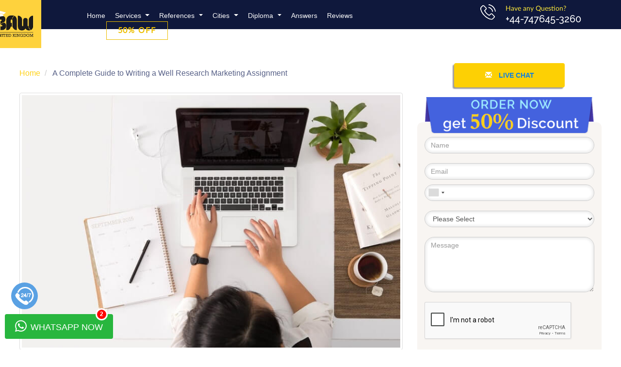

--- FILE ---
content_type: text/html; charset=UTF-8
request_url: https://bestassignmentwriter.co.uk/blog/complete-guide-to-writing-a-well-research-marketing-assignment/
body_size: 18247
content:
<!doctype html>
<html lang="en">
<head>
    <meta charset="utf-8">
    <meta name="viewport" content="width=device-width, initial-scale=1">
    <meta property="og:type" content="website" />
    <meta property="og:title" content="A Complete Guide to Writing a Well Research Marketing Assignment" />
    <meta property="og:description" content="If you are a marketing student and skeptical to create assignments then read the complete guide to writing a well research marketing assignment." />
    <meta property="og:url" content="https://bestassignmentwriter.co.uk/" />
    <meta property="og:site_name" content="Best Assignment Writer" />
    <meta name="robots" content="index, follow"/>
    <title>A Complete Guide to Writing a Well Research Marketing Assignment</title>
    <meta name="description" content="If you are a marketing student and skeptical to create assignments then read the complete guide to writing a well research marketing assignment."/>
    <link rel="canonical" href='https://bestassignmentwriter.co.uk/blog/complete-guide-to-writing-a-well-research-marketing-assignment/' />
    
    <link rel="icon" href="https://bestassignmentwriter.co.uk/images/best-fav-icon.ico" />
    <link rel="stylesheet" href="https://bestassignmentwriter.co.uk/style.css" />
    <link rel="stylesheet" href="https://bestassignmentwriter.co.uk/css/bootstrap.min.css" />
    <link rel="stylesheet" href="https://bestassignmentwriter.co.uk/css2/owl.carousel.min.css" />
    <link rel="stylesheet" href="https://bestassignmentwriter.co.uk/css2/owl.theme.default.min.css" />
    <link rel="stylesheet" href="https://bestassignmentwriter.co.uk/zeeshan.css" />
    <link rel="stylesheet" href="https://bestassignmentwriter.co.uk/css/floating-wpp.css" />
    <link rel="stylesheet" href="../css/sidebar-style.css" />
<script>
(function(i,s,o,g,r,a,m){i['GoogleAnalyticsObject']=r;i[r]=i[r]||function(){
(i[r].q=i[r].q||[]).push(arguments)},i[r].l=1*new Date();a=s.createElement(o),
m=s.getElementsByTagName(o)[0];a.async=1;a.src=g;m.parentNode.insertBefore(a,m)
})(window,document,'script','https://www.google-analytics.com/analytics.js','ga');
ga('create', 'UA-102084728-1', 'auto');
ga('send', 'pageview');

function toggleChat() {
$zopim.livechat.window.toggle();
}
</script>
<script src="https://platform-api.sharethis.com/js/sharethis.js#property=5cef7a317feea60012093e19&product=inline-share-buttons"></script>
    </head>
    <body>
        <div id="stats">
            <script>utag_data                           = window.utag_data || {};
                utag_data.pn                        = "bestassignmentwriter | education | story | How to write a dissertation which guarantees you success";
                utag_data.responsive_platform       = "web";
                utag_data.mp_story_id               = "961376c39d590c51c603a497d663150eb";
                utag_data.mp_section_id             = "";
                utag_data.net_content_type          = "story";
                utag_data.net_sec1                  = "education";
                utag_data.net_sec2                  = "work";
                utag_data.net_sec3                  = "at-work";
                utag_data.net_sec4                  = "";
                utag_data.net_sec5                  = "";
                utag_data.net_sec6                  = "";
                utag_data.net_article_id            = "961376g39d590c51c60377a497d3150eb";
                utag_data.net_article_headline      = "How to write a dissertation which guarantees you success";
                utag_data.net_article_byline        = "Andrew Lewis";
                utag_data.net_article_source        = "bestassignmentwriter.co.uk/blog";
                utag_data.net_article_standfirst    = "This article has been specially written for students in disarray surrounding their dissertations as a means to guide them and ensure them that they can get done with their dissertations if they follow...";
                utag_data.net_article_thumbnail     = " https://bestassignmentwriter.co.uk/blog/image/How-to-Write-a-Dissertation-Which-Guarantees-You-Success.jpg";
                utag_data.net_template              = "tcog.2.0.0";
                utag_data.net_platform              = "web";
                utag_data.net_content_type          = "video+audio+comments+story";
                utag_data.net_article_date			= "2019-02-15 13:17:00";
                utag_data.net_article_updated_time	= "2019-02-15 13:17:00";
            </script>
        </div>

    <link rel="stylesheet" href="https://cdnjs.cloudflare.com/ajax/libs/font-awesome/4.7.0/css/font-awesome.min.css">
<link rel="stylesheet" href="https://bestassignmentwriter.co.uk/blog/css/sidebar-style.css" />
<link rel="stylesheet" href="https://raw.githubusercontent.com/daneden/animate.css/master/animate.css">
<script src="https://code.jquery.com/jquery-3.3.1.min.js"></script>
<script src="https://cdnjs.cloudflare.com/ajax/libs/popper.js/1.14.3/umd/popper.min.js"></script>
<script src="https://stackpath.bootstrapcdn.com/bootstrap/4.1.3/js/bootstrap.min.js"></script>

<style>

.reduc_Nav{
    margin-left: -60px;
}

.dropdown-menu {

    margin-top: 0;

    min-width:170px;

}

.dropdown-menu .dropdown-toggle::after {

    vertical-align: middle;

    border-left: 4px solid;

    border-bottom: 4px solid transparent;

    border-top: 4px solid transparent;

}

.dropdown-menu .dropdown .dropdown-menu {

    left: 100%;

    top: 0%;

    margin:0 20px;

    border-width: 0;

}

.navbar{padding-right: 0 !important;padding-left: 0 !important;}

.navbar-nav>li>a{

    text-transform: capitalize;

    padding: 12px 10px !important;

    font-size: 14px !important;

    letter-spacing: 0;

    color: #fff !important;

}

.navbar-nav>li>a:hover{

    background: #365670 !important;

    color: white;

}

.dropdown-menu > li a{

    text-transform: capitalize;

    padding: 10px 10px !important;

    font-size: 14px !important;

    letter-spacing: 0;

    color: #fff !important;

    

}

.dropdown-menu > li a:hover,

.dropdown-menu > li.show {

    background: #365670 !important;

    color: white;

}

.dropdown-menu > li.show > a{

    color: white;

}

.navbar-nav {

    margin-top: 20px !important;

    padding-top: 10px !important;

}

.navbar-nav .dropdown-menu {

    background: #0F183C;

}

.dropdown-toggle::after {

    display: inline-block;

    width: 0px;

    height: 0;

    margin-left: 0.355em !important;

    vertical-align: 0.255em;

    content: "";

    border-top: 0.3em solid;

    border-right: 0.3em solid transparent;

    border-bottom: 0;

    border-left: 0.3em solid transparent;

    /* float: right; */

}

@media (min-width: 320px) and (max-width: 600px){

    .navbar-nav {margin-left: 2px;}

    .navbar-nav>li>a {

        padding-top: 10px !important;

        padding-bottom: 10px !important;

        line-height: 30px !important;

    }

    .navbar-nav .open .dropdown-menu>li>a {

        line-height: 18px;

    }

}

@media (min-width: 768px) {

    .dropdown-menu .dropdown .dropdown-menu {

        margin:0;

        border-width: 1px;

    }

}



</style>

<header id="inners_Header">

    

    <div class="navigations"> 

    <div class="container">

    <div class="row">

    <div class="col-md-1 col-xs-12" id="New1" style="padding: 5px;">

        <a href="https://bestassignmentwriter.co.uk">

            <img src="https://bestassignmentwriter.co.uk/images/BAW_NEW_Logo1.png" id="header__mbl" alt="logo" width="180" height="75"/>

        </a>
        
        <span id="blink-btn">
            <a href="/order-now.php">50% OFF</a>
        </span>

                <button id="header__toggle-btn" class="navbar-toggle" type="button" data-toggle="collapse" data-target="#navbarSupportedContent">

            <span class="sr-only">Toggle navigation</span>

            <span class="icon-bar"></span>

            <span class="icon-bar"></span>

            <span class="icon-bar"></span>

        </button>

    </div>

    

    <div class="col-md-7 col-xs-12">

    <nav class="navbar navbar-expand-lg navbar-dark" id="main_navbar">

        <div class="collapse navbar-collapse" id="navbarSupportedContent">

            <ul class="navbar-nav reduc_Nav">

                <li class="nav-item active">

                    <a class="nav-link" href="https://bestassignmentwriter.co.uk/">Home <span class="sr-only">(current)</span></a>

                </li>

                <!-- Services Start -->

                <li class="nav-item dropdown">

                    <a class="nav-link dropdown-toggle" href="#" id="navbarDropdown" role="button" data-toggle="dropdown"

                        aria-haspopup="true" aria-expanded="false">

                        Services

                    </a>

                    

                    <ul class="dropdown-menu service_menue" aria-labelledby="navbarDropdown">

                        <!-- Assignment Start -->

                        <li class="nav-item dropdown"><a class="dropdown-item dropdown-toggle" href="#" id="navbarDropdown1" role="button" data-toggle="dropdown" aria-haspopup="true" aria-expanded="false">Assignment</a>

                            <ul class="dropdown-menu" aria-labelledby="navbarDropdown1">

                            

                                <li class="nav-item dropdown"><a class="dropdown-item dropdown-toggle" href="#" id="navbarDropdown2" role="button" data-toggle="dropdown" aria-haspopup="true" aria-expanded="false">Writing Services</a>

                                    <ul class="dropdown-menu" aria-labelledby="navbarDropdown2">

                                        <li><a class="dropdown-item" href="https://bestassignmentwriter.co.uk/pay-someone-to-do-my-assignment.php">Pay Someone To Do My Assignment</a></li>

                                        <li><a class="dropdown-item" href="https://bestassignmentwriter.co.uk/buy-assignment-online-services.php">Buy Assignment </a></li>

                                        <li><a class="dropdown-item" href="https://bestassignmentwriter.co.uk/write-my-assignment-for-me-cheap.php">Write My Assignment </a></li>

                                    </ul>   

                                </li>



                                <li class="nav-item dropdown"><a class="dropdown-item dropdown-toggle" href="#" id="navbarDropdown3" role="button" data-toggle="dropdown" aria-haspopup="true" aria-expanded="false">Subjective Services</a>

                                    <ul class="dropdown-menu" aria-labelledby="navbarDropdown3">

                                        <li class="nav-item dropdown"><a class="dropdown-item dropdown-toggle" href="#" id="navbarDropdown21" role="button" data-toggle="dropdown" aria-haspopup="true" aria-expanded="false">Technical Assignment</a>

                                    <ul class="dropdown-menu" aria-labelledby="navbarDropdown21">
                                        
                                        <li><a class="dropdown-item" href="https://bestassignmentwriter.co.uk/artificial-intelligence-assignment-help.php">Artificial Intelligence Assignment Help</a></li>
                                        
                                        <li><a class="dropdown-item" href="https://bestassignmentwriter.co.uk/java-assignment-help.php">Java Assignment Help</a></li>

                                        <li><a class="dropdown-item" href="https://bestassignmentwriter.co.uk/python-assignment-help.php">Python Assignment Help</a></li>
                                        
                                        <li><a class="dropdown-item" href="https://bestassignmentwriter.co.uk/database-assignment-help.php">Database Assignment Help</a></li>
                                        
                                        <li><a class="dropdown-item" href="https://bestassignmentwriter.co.uk/data-analysis-assignment-help.php">Data Analysis Assignment Help</a></li>
                                        
                                        <li><a class="dropdown-item" href="https://bestassignmentwriter.co.uk/cyber-security-assignment-help.php">Cyber Security Assignment Help</a></li>
                                        
                                        <li><a class="dropdown-item" href="https://bestassignmentwriter.co.uk/data-science-assignment-help.php">Data Science Assignment Help</a></li>
                                        
                                        <li><a class="dropdown-item" href="https://bestassignmentwriter.co.uk/computer-science-assignment-help.php">Computer Science Assignment Help</a></li>
                                        
                                        <li><a class="dropdown-item" href="https://bestassignmentwriter.co.uk/matlab-assignment-help.php">MATLAB Assignment Help</a></li>
                                        
                                        <li><a class="dropdown-item" href="https://bestassignmentwriter.co.uk/networking-assignment-help.php">Networking Assignment Help</a></li>
                                        
                                        <li><a class="dropdown-item" href="https://bestassignmentwriter.co.uk/programming-assignment-help.php">Programming Assignment Help</a></li>
                                        
                                        <li><a class="dropdown-item" href="https://bestassignmentwriter.co.uk/spss-assignment-help.php">SPSS Assignment Help</a></li>
                                        
                                        <li><a class="dropdown-item" href="https://bestassignmentwriter.co.uk/sas-assignment-help.php">SAS Assignment Help</a></li>

                                    </ul>   

                                </li>

                                        <li class="nav-item dropdown"><a class="dropdown-item dropdown-toggle" href="javascript:void(0);" onclick="window.location.href='https://bestassignmentwriter.co.uk/marketing-assignment.php'" id="navbarDropdown4" role="button" data-toggle="dropdown" aria-haspopup="true" aria-expanded="false">Marketing Assignment</a>

                                            <ul class="dropdown-menu" aria-labelledby="navbarDropdown4">
                                                
                                                <li><a class="dropdown-item" href="https://bestassignmentwriter.co.uk/best-marketing-assignment-help.php">Marketing Assignment Help</a></li>

                                                <li><a class="dropdown-item" href="https://bestassignmentwriter.co.uk/digital-marketing-assignment-help.php">Digital Marketing Assignment Help</a></li>

                                                <li><a class="dropdown-item" href="https://bestassignmentwriter.co.uk/public-relations-assignment-help.php">Public Relations Assignment Help</a></li>

                                                <li><a class="dropdown-item" href="https://bestassignmentwriter.co.uk/social-media-marketing-assignment-help.php">Social Media Marketing Assignment Help</a></li>  

                                                <li><a class="dropdown-item" href="https://bestassignmentwriter.co.uk/advertising-assignment-help.php">Advertising Assignment Help</a></li>

                                                <li><a class="dropdown-item" href="https://bestassignmentwriter.co.uk/consumer-behaviour-assignment-help.php">Consumer Behaviour Assignment Help</a></li>

                                            </ul>

                                        </li>

                                        

                                        <li class="nav-item dropdown"><a class="dropdown-item dropdown-toggle" href="javascript:void(0);" onclick="window.location.href='https://bestassignmentwriter.co.uk/law-assignment-help.php'" id="navbarDropdown5" role="button" data-toggle="dropdown" aria-haspopup="true" aria-expanded="false">Law Assignment</a>

                                            <ul class="dropdown-menu" aria-labelledby="navbarDropdown5">

                                                <li><a class="dropdown-item"  href="https://bestassignmentwriter.co.uk/commercial-law-assignment-help.php">Commercial Law Assignment Help</a></li>

                                                <li><a class="dropdown-item"  href="https://bestassignmentwriter.co.uk/contract-law-assignment-help.php">Contract Law Assignment Help</a></li>

                                                <li><a class="dropdown-item"  href="https://bestassignmentwriter.co.uk/taxation-law-assignment-help.php">Taxation Law Assignment Help</a></li>

                                                <li><a class="dropdown-item"  href="https://bestassignmentwriter.co.uk/criminology-assignment-help.php">Criminology Assignment Help</a></li>

                                                <li><a class="dropdown-item"  href="https://bestassignmentwriter.co.uk/employment-law-assignment-help.php">Employee Law Assignment Help</a></li>

                                                <li><a class="dropdown-item"  href="https://bestassignmentwriter.co.uk/corporate-governance-assignment-help.php">Corporate Governance Assignment Help</a></li>

                                                <li><a class="dropdown-item"  href="https://bestassignmentwriter.co.uk/competition-and-consumer-law-assignment-help.php">Competition and Consumer Law Assignment Help</a></li>   

                                            </ul>

                                        </li>



                                        <li class="nav-item dropdown"><a class="dropdown-item dropdown-toggle" href="javascript:void(0);" onclick="window.location.href='https://bestassignmentwriter.co.uk/nursing-assignment-help.php'" id="navbarDropdown6" role="button" data-toggle="dropdown" aria-haspopup="true" aria-expanded="false">Nursing Assignment</a>

                                            <ul class="dropdown-menu" aria-labelledby="navbarDropdown6">

                                                <li><a class="dropdown-item" href="https://bestassignmentwriter.co.uk/geriatrics-nursing-assignment-help.php">Geriatrics Nursing Assignment Help</a></li>

                                                <li><a class="dropdown-item" href="https://bestassignmentwriter.co.uk/pediatrics-nursing-assignment-help.php">Pediatrics Nursing Assignment Help</a></li>

                                                <li><a class="dropdown-item" href="https://bestassignmentwriter.co.uk/midwifery-assignment-help.php">Midwifery Assignment Help</a></li>

                                            </ul>  

                                        </li>



                                        <li class="nav-item dropdown"><a class="dropdown-item dropdown-toggle" href="javascript:void(0);" onclick="window.location.href='https://bestassignmentwriter.co.uk/business-management-assignment.php'" id="navbarDropdown7" role="button" data-toggle="dropdown" aria-haspopup="true" aria-expanded="false">Business Management Assignment</a>

                                            <ul class="dropdown-menu" aria-labelledby="navbarDropdown7">
                                                
                                                <li><a class="dropdown-item" href="https://bestassignmentwriter.co.uk/best-mba-assignment-help.php">MBA Assignment Help</a></li>

                                                <li><a class="dropdown-item" href="https://bestassignmentwriter.co.uk/conflict-management-assignment-help.php">Conflict Management Assignment Help</a></li>

                                                <li><a class="dropdown-item" href="https://bestassignmentwriter.co.uk/operations-management-assignment-help.php">Operations Management Assignment Help</a></li>

                                                <li><a class="dropdown-item" href="https://bestassignmentwriter.co.uk/project-management-assignment-help.php">Project Management Assignment Help</a></li> 

                                                <li><a class="dropdown-item" href="https://bestassignmentwriter.co.uk/strategic-management-assignment-help.php">Strategic Management Assignment Help</a></li>

                                            </ul>

                                        </li>



                                        <li class="nav-item dropdown"><a class="dropdown-item dropdown-toggle" href="javascript:void(0);" onclick="window.location.href='https://bestassignmentwriter.co.uk/finance-assignment.php'" id="navbarDropdown8" role="button" data-toggle="dropdown" aria-haspopup="true" aria-expanded="false">Finance Assignment</a>

                                            <ul class="dropdown-menu" aria-labelledby="navbarDropdown8">
                                                
                                                <li><a class="dropdown-item" href="https://bestassignmentwriter.co.uk/top-statistics-assignment-help.php">Statistic assignment help</a></li>

                                                <li><a class="dropdown-item" href="https://bestassignmentwriter.co.uk/personal-finance-assignment-help.php">Personal finance assignment help</a></li>

                                                <li><a class="dropdown-item" href="https://bestassignmentwriter.co.uk/public-finance-assignment-help.php">Public finance assignment help  </a></li>

                                                <li><a class="dropdown-item" href="https://bestassignmentwriter.co.uk/social-finance-assignment-help.php">Social finance assignment help</a></li> 

                                                <li><a class="dropdown-item" href="https://bestassignmentwriter.co.uk/corporate-finance-assignment-help.php">Corporate finance assignment help</a></li>

                                            </ul>

                                        </li>



                                        <li class="nav-item dropdown"><a class="dropdown-item dropdown-toggle" href="javascript:void(0);" onclick="window.location.href='https://bestassignmentwriter.co.uk/economics-assignment.php'" id="navbarDropdown9" role="button" data-toggle="dropdown" aria-haspopup="true" aria-expanded="false">Economics Assignment</a>

                                            <ul class="dropdown-menu" aria-labelledby="navbarDropdown9">

                                                <li><a class="dropdown-item" href="https://bestassignmentwriter.co.uk/economic-system-assignment-help.php">Economic System Assignment Help</a></li>

                                                <li><a class="dropdown-item" href="https://bestassignmentwriter.co.uk/macroeconomics-assignment-help.php">Macroeconomics Assignment Help</a></li>

                                                <li><a class="dropdown-item" href="https://bestassignmentwriter.co.uk/microeconomics-assignment-help.php">Microeconomics Assignment Help</a></li>

                                                <li><a class="dropdown-item" href="https://bestassignmentwriter.co.uk/development-economics-assignment-help.php">Development Economic Assignment Help</a></li>

                                                <li><a class="dropdown-item" href="https://bestassignmentwriter.co.uk/international-economics-assignment-help.php">International Economic Assignment Help</a></li>

                                            </ul>

                                        </li>



                                        <li class="nav-item dropdown"><a class="dropdown-item dropdown-toggle" href="javascript:void(0);" onclick="window.location.href='https://bestassignmentwriter.co.uk/accounting-assignments.php'" id="navbarDropdown10" role="button" data-toggle="dropdown" aria-haspopup="true" aria-expanded="false">Accounting Assignment</a>

                                            <ul class="dropdown-menu" aria-labelledby="navbarDropdown10">

                                                <li><a class="dropdown-item" href="https://bestassignmentwriter.co.uk/financial-accounting-assignment-help.php">Financial Accounting Assignment Help

                                                </a></li>

                                                <li><a class="dropdown-item" href="https://bestassignmentwriter.co.uk/management-accounting-assignment-help.php">Management Accounting Assignment Help

                                                </a></li>

                                                <li><a class="dropdown-item" href="https://bestassignmentwriter.co.uk/tax-accounting-assignment-help.php">Tax Accounting Assignment Help

                                                </a></li>

                                                <li><a class="dropdown-item" href="https://bestassignmentwriter.co.uk/cost-accounting-assignment-help.php">Cost Accounting Assignment Help

                                                </a></li>

                                            </ul>

                                        </li>



                                        <li class="nav-item dropdown"><a class="dropdown-item dropdown-toggle" href="javascript:void(0);" onclick="window.location.href='https://bestassignmentwriter.co.uk/humanities-assignment-help.php'" id="navbarDropdown11" role="button" data-toggle="dropdown" aria-haspopup="true" aria-expanded="false">Humanities Assignment</a>

                                            <ul class="dropdown-menu" aria-labelledby="navbarDropdown11">

                                            <li><a class="dropdown-item" href="https://bestassignmentwriter.co.uk/anthropology-assignment-help.php">Anthropology Assignment Help

                                            </a></li>

                                            <li><a class="dropdown-item" href="https://bestassignmentwriter.co.uk/english-literature-assignment-help.php">English Literature Assignment Help

                                            </a></li>

                                            <li><a class="dropdown-item" href="https://bestassignmentwriter.co.uk/philosophy-assignment-help.php">Philosophy Assignment Help</a></li>

                                            <li><a class="dropdown-item" href="https://bestassignmentwriter.co.uk/linguistics-assignment-help.php">Linguistics Assignment Help</a></li>

                                            </ul>

                                        </li>

                                        <li><a class="dropdown-item" href="https://bestassignmentwriter.co.uk/chemistry-assignment-help.php">Chemistry Assignment Help</a></li>

                                        <li><a class="dropdown-item" href="https://bestassignmentwriter.co.uk/physics-assignment-help.php">Physics Assignment Help</a></li>
                                        
                                        <li><a class="dropdown-item" href="https://bestassignmentwriter.co.uk/math-assignment-help.php">Math Assignment Help</a></li>

                                        <li><a class="dropdown-item" href="https://bestassignmentwriter.co.uk/supply-chain-assignment.php">Supply Chain Assignment</a></li>

                                        <li><a class="dropdown-item" href="https://bestassignmentwriter.co.uk/human-resource-assignment.php">Human Resource Assignment</a></li>

                                        <li><a class="dropdown-item" href="https://bestassignmentwriter.co.uk/information-technology.php">IT Assignment</a></li>
                                        
                                        <li class="nav-item dropdown"><a class="dropdown-item dropdown-toggle" href="javascript:void(0);" onclick="window.location.href='https://bestassignmentwriter.co.uk/health-care-assignment.php'" id="navbarDropdown10" role="button" data-toggle="dropdown" aria-haspopup="true" aria-expanded="false">Health Care Assignment</a>

                                            <ul class="dropdown-menu" aria-labelledby="navbarDropdown10">

                                                <li><a class="dropdown-item" href="https://bestassignmentwriter.co.uk/biology-assignment-help.php">Biology Assignment Help</a></li>

                                            </ul>

                                        </li>
                                        
                                        <li class="nav-item dropdown"><a class="dropdown-item dropdown-toggle" href="javascript:void(0);" onclick="window.location.href='https://bestassignmentwriter.co.uk/social-science-assignment-help.php'" id="navbarDropdown12" role="button" data-toggle="dropdown" aria-haspopup="true" aria-expanded="false">Social Science Assignment</a>

                                            <ul class="dropdown-menu" aria-labelledby="navbarDropdown12">

                                                <li><a class="dropdown-item" href="https://bestassignmentwriter.co.uk/psychology-assignment-help.php">Psychology Assignment Help</a></li>

                                            </ul>

                                        </li>
                                        

                                    </ul>   

                                </li>



                                <li class="nav-item dropdown"><a class="dropdown-item dropdown-toggle" href="#" id="navbarDropdown12" role="button" data-toggle="dropdown" aria-haspopup="true" aria-expanded="false">Level</a>

                                    <ul class="dropdown-menu" aria-labelledby="navbarDropdown12">

                                        

                                        <li class="nav-item dropdown"><a class="dropdown-item dropdown-toggle" href="javascript:void(0);" onclick="window.location.href='https://bestassignmentwriter.co.uk/hnd-assignment.php'" id="navbarDropdown13" role="button" data-toggle="dropdown" aria-haspopup="true" aria-expanded="false">HND Assignment</a>

                                            <ul class="dropdown-menu" aria-labelledby="navbarDropdown13">

                                                <li><a class="dropdown-item" href="https://bestassignmentwriter.co.uk/hnd-business-assignments.php">HND Business Assignments</a></li>

                                                <li><a class="dropdown-item" href="https://bestassignmentwriter.co.uk/hnd-computing-assignments.php">HND Computing Assignments</a></li>

                                                <li><a class="dropdown-item" href="https://bestassignmentwriter.co.uk/hnd-assignments-in-business.php">HND Assignments In Business </a></li>

                                                <li><a class="dropdown-item" href="https://bestassignmentwriter.co.uk/hnd-business-management-assignments.php">HND Business Management Assignments</a></li>

                                            </ul>

                                        </li>

                                        <li class="nav-item dropdown"><a class="dropdown-item dropdown-toggle" href="javascript:void(0);" onclick="window.location.href='https://bestassignmentwriter.co.uk/btec-assignments.php'" id="navbarDropdown14" role="button" data-toggle="dropdown" aria-haspopup="true" aria-expanded="false">BTEC Assignment</a>

                                            <ul class="dropdown-menu" aria-labelledby="navbarDropdown14">

                                                <li><a class="dropdown-item" href="https://bestassignmentwriter.co.uk/btec-applied-science-level-3.php">Btec Applied Science Level 3</a></li>

                                                <li><a class="dropdown-item" href="https://bestassignmentwriter.co.uk/btec-level-2.php">Btec Level 2</a></li>

                                                <li><a class="dropdown-item" href="https://bestassignmentwriter.co.uk/btec-health-and-social-care-level-3-book.php">Btec Health And Social Care Level 3 Book</a></li>

                                                <li><a class="dropdown-item" href="https://bestassignmentwriter.co.uk/btec-level-3-business-assignments.php">Btec Level 3 Business Assignments</a></li>

                                                <li><a class="dropdown-item" href="https://bestassignmentwriter.co.uk/btec-level-3-engineering-assignments.php">Btec Level 3 Engineering Assignments</a></li>

                                                <li><a class="dropdown-item" href="https://bestassignmentwriter.co.uk/btec-level-3-health-and-social-care.php">Btec Level 3 Health And Social Care</a></li>

                                            </ul>

                                        </li>

                                        <li><a class="dropdown-item" href="https://bestassignmentwriter.co.uk/university-assignment-help.php">University Assignment Help </a></li>

                                    </ul>

                                </li>



                            </ul>                           

                        </li>

                        <li class="nav-item dropdown"><a class="dropdown-item dropdown-toggle" href="#" id="navbarDropdown15" role="button" data-toggle="dropdown" aria-haspopup="true" aria-expanded="false">Essay</a>

                            <ul class="dropdown-menu" aria-labelledby="navbarDropdown15">

                                <li class="nav-item dropdown"><a class="dropdown-item dropdown-toggle" href="#" id="navbarDropdown16" role="button" data-toggle="dropdown" aria-haspopup="true" aria-expanded="false">Writing Services</a>

                                    <ul class="dropdown-menu" aria-labelledby="navbarDropdown16">

                                        <li><a class="dropdown-item" href="https://bestassignmentwriter.co.uk/cheap-essay-writing-service-uk.php">Essay Writing Service UK</a></li>

                                        <li><a class="dropdown-item" href="https://bestassignmentwriter.co.uk/british-essay-writers.php">British Essay Writers</a></li>

                                        <li><a class="dropdown-item" href="https://bestassignmentwriter.co.uk/buy-essay.php">Buy Essay </a></li>

                                        <li><a class="dropdown-item" href="https://bestassignmentwriter.co.uk/essay-help.php">Essay Help UK </a></li>

                                        <li><a class="dropdown-item" href="https://bestassignmentwriter.co.uk/write-my-essay-for-me-cheap.php">Write My Essay</a></li>

                                        <li><a class="dropdown-item" href="https://bestassignmentwriter.co.uk/college-essay-writing-service.php">College Essay Writing Services</a></li>

                                    </ul>   

                                </li>

                                <li class="nav-item dropdown"><a class="dropdown-item dropdown-toggle" href="#" id="navbarDropdown17" role="button" data-toggle="dropdown" aria-haspopup="true" aria-expanded="false">Essay Types</a>

                                    <ul class="dropdown-menu" aria-labelledby="navbarDropdown17">

                                        <li><a class="dropdown-item" href="https://bestassignmentwriter.co.uk/analytical-essay.php">Analytical Essay </a></li>

                                        <li><a class="dropdown-item" href="https://bestassignmentwriter.co.uk/argumentative-essay.php">Argumentative Essay </a></li>

                                    </ul>   

                                </li>

                                <li class="nav-item dropdown"><a class="dropdown-item dropdown-toggle" href="#" id="navbarDropdown18" role="button" data-toggle="dropdown" aria-haspopup="true" aria-expanded="false">Subjective Services</a>

                                    <ul class="dropdown-menu" aria-labelledby="navbarDropdown18">

                                        <li><a class="dropdown-item" href="https://bestassignmentwriter.co.uk/law-essay-help.php">Law Essay</a></li>

                                        <li><a class="dropdown-item" href="https://bestassignmentwriter.co.uk/accounting-essays.php">Accounting Essay</a></li>

                                        <li><a class="dropdown-item" href="https://bestassignmentwriter.co.uk/finance-essay.php">Finance Essay </a></li>

                                        <li><a class="dropdown-item" href="https://bestassignmentwriter.co.uk/management-essay.php">Management Essay</a></li>

                                        <li><a class="dropdown-item" href="https://bestassignmentwriter.co.uk/marketing-essay.php">Marketing Essay </a></li>

                                        <li><a class="dropdown-item" href="https://bestassignmentwriter.co.uk/business-essay.php">Business Essay</a></li>

                                        <li><a class="dropdown-item" href="https://bestassignmentwriter.co.uk/biology-essay.php">Biology Essay</a></li>

                                        <li><a class="dropdown-item" href="https://bestassignmentwriter.co.uk/history-essay.php">History Essay </a></li>

                                        <li><a class="dropdown-item" href="https://bestassignmentwriter.co.uk/health-and-social-care-essay.php">Health and Social Care Essay</a></li>

                                        <li><a class="dropdown-item" href="https://bestassignmentwriter.co.uk/nursing-essay-help.php">Nursing Essay</a></li>

                                        <li><a class="dropdown-item" href="https://bestassignmentwriter.co.uk/computer-science-essay.php">Computer Science Essay</a></li>

                                        <li><a class="dropdown-item" href="https://bestassignmentwriter.co.uk/information-technology-essay.php">Information Technology Essay </a></li>

                                        <li><a class="dropdown-item" href="https://bestassignmentwriter.co.uk/education-essay.php">Education Essay </a></li>

                                        <li><a class="dropdown-item" href="https://bestassignmentwriter.co.uk/english-literature.php">English literature Essay </a></li>

                                        <li><a class="dropdown-item" href="https://bestassignmentwriter.co.uk/economics-essay-help.php">Economics Essay</a></li>

                                    </ul>   

                                </li>

                                <li class="nav-item dropdown"><a class="dropdown-item dropdown-toggle" href="#" id="navbarDropdown19" role="button" data-toggle="dropdown" aria-haspopup="true" aria-expanded="false">Editing Services</a>

                                    <ul class="dropdown-menu" aria-labelledby="navbarDropdown19">

                                        <li><a class="dropdown-item" href="https://bestassignmentwriter.co.uk/essay-editing-proofreading-service.php">Essay Editing and Proofreading</a></li>

                                    </ul>   

                                </li>

                            </ul>

                        </li>

                        <li class="nav-item dropdown"><a class="dropdown-item dropdown-toggle" href="#" id="navbarDropdown20" role="button" data-toggle="dropdown" aria-haspopup="true" aria-expanded="false">Dissertation</a>

                            <ul class="dropdown-menu" aria-labelledby="navbarDropdown20">

                            

                                <li class="nav-item dropdown"><a class="dropdown-item dropdown-toggle" href="#" id="navbarDropdown21" role="button" data-toggle="dropdown" aria-haspopup="true" aria-expanded="false">Writing Services</a>

                                    <ul class="dropdown-menu" aria-labelledby="navbarDropdown21">

                                        <li><a class="dropdown-item" href="https://bestassignmentwriter.co.uk/cheap-dissertation-writing-service.php">Dissertation Writing Services</a></li>

                                        <li><a class="dropdown-item" href="https://bestassignmentwriter.co.uk/dissertation-help-uk-online.php">Dissertation Help Online</a></li>

                                        <li><a class="dropdown-item" href="https://bestassignmentwriter.co.uk/dissertation-proposal-writing.php">Dissertation Proposal Writing Services </a></li>

                                    </ul>   

                                </li>

                                <li class="nav-item dropdown"><a class="dropdown-item dropdown-toggle" href="#" id="navbarDropdown22" role="button" data-toggle="dropdown" aria-haspopup="true" aria-expanded="false">Subjective Services</a>

                                    <ul class="dropdown-menu" aria-labelledby="navbarDropdown22">

                                        <li><a class="dropdown-item" href="https://bestassignmentwriter.co.uk/marketing-dissertation.php">Marketing Dissertation</a></li>

                                        <li><a class="dropdown-item" href="https://bestassignmentwriter.co.uk/supply-chain-dissertation.php">Supply chain Dissertation </a></li>

                                        <li><a class="dropdown-item" href="https://bestassignmentwriter.co.uk/business-management-dissertation.php">Business management Dissertation</a></li>

                                        <li><a class="dropdown-item" href="https://bestassignmentwriter.co.uk/human-resource-dissertation.php">Human resource Dissertation</a></li>

                                        <li><a class="dropdown-item" href="https://bestassignmentwriter.co.uk/finance-dissertation.php">Finance Dissertation </a></li>

                                        <li><a class="dropdown-item" href="https://bestassignmentwriter.co.uk/IT-dissertation.php">IT Dissertation </a></li>

                                        <li><a class="dropdown-item" href="https://bestassignmentwriter.co.uk/economics-dissertation.php">Economics Dissertation </a></li>

                                        <li><a class="dropdown-item" href="https://bestassignmentwriter.co.uk/law-dissertation.php">Law Dissertation</a></li>

                                        <li><a class="dropdown-item" href="https://bestassignmentwriter.co.uk/nursing-dissertation.php">Nursing Dissertation</a></li>

                                    </ul>   

                                </li>

                            </ul>

                        </li>

                        <li class="nav-item dropdown"><a class="dropdown-item dropdown-toggle" href="#" id="navbarDropdown20" role="button" data-toggle="dropdown" aria-haspopup="true" aria-expanded="false">Topics</a>

                            <ul class="dropdown-menu" aria-labelledby="navbarDropdown20">

                            

                                <li class="nav-item dropdown"><a class="dropdown-item dropdown-toggle" href="#" id="navbarDropdown21" role="button" data-toggle="dropdown" aria-haspopup="true" aria-expanded="false">Dissertation Topics</a>

                                    <ul class="dropdown-menu" aria-labelledby="navbarDropdown21">

                                        <li><a class="dropdown-item" href="https://bestassignmentwriter.co.uk/free-dissertation-topics.php">Free Dissertation Topics</a></li>

                                    </ul>   

                                </li>
                                
                                

                                <li class="nav-item dropdown"><a class="dropdown-item dropdown-toggle" href="#" id="navbarDropdown22" role="button" data-toggle="dropdown" aria-haspopup="true" aria-expanded="false">Subjective Dissertation Topics</a>

                                    <ul class="dropdown-menu" aria-labelledby="navbarDropdown22">

                                        <li><a class="dropdown-item" href="https://bestassignmentwriter.co.uk/forensic-accounting-dissertation-topics.php">Forensic Accounting Dissertation Topics</a></li>

                                        <li><a class="dropdown-item" href="https://bestassignmentwriter.co.uk/psychiatric-nursing-dissertations-topics.php">Psychiatric Nursing Dissertations Topics</a></li>

                                        <li><a class="dropdown-item" href="https://bestassignmentwriter.co.uk/criminal-law-dissertation-topics.php">Criminal Law Dissertation Topics</a></li>

                                        <li><a class="dropdown-item" href="https://bestassignmentwriter.co.uk/contract-law-dissertation-topics.php">Contract Law Dissertation Topics</a></li>

                                        <li><a class="dropdown-item" href="https://bestassignmentwriter.co.uk/tax-dissertation-topics.php">Tax Dissertation Topics</a></li>

                                        <li><a class="dropdown-item" href="https://bestassignmentwriter.co.uk/business-management-dissertation-topics.php">Business Management Dissertation Topics</a></li>

                                        <li><a class="dropdown-item" href="https://bestassignmentwriter.co.uk/law-dissertation-topics.php">Law Dissertation Topics</a></li>

                                        <li><a class="dropdown-item" href="https://bestassignmentwriter.co.uk/supply-chain-dissertation-topics.php">Supply Chain Dissertation Topics</a></li>

                                        <li><a class="dropdown-item" href="https://bestassignmentwriter.co.uk/human-resource-dissertation-topics.php">Human Resource Dissertation Topics</a></li>

                                        <li><a class="dropdown-item" href="https://bestassignmentwriter.co.uk/accounting-dissertation-topics.php">Accounting Dissertation Topics</a></li>

                                        <li><a class="dropdown-item" href="https://bestassignmentwriter.co.uk/finance-dissertation-topics.php">Finance Dissertation Topics</a></li>

                                        <li><a class="dropdown-item" href="https://bestassignmentwriter.co.uk/it-dissertation-topics.php">IT Dissertation Topics</a></li>

                                        <li><a class="dropdown-item" href="https://bestassignmentwriter.co.uk/english-literature-dissertation-topics.php">English Literature Dissertation Topics</a></li>

                                        <li><a class="dropdown-item" href="https://bestassignmentwriter.co.uk/economic-dissertation-topics.php">EconomicS Dissertation Topics</a></li>

                                        <li><a class="dropdown-item" href="https://bestassignmentwriter.co.uk/nursing-dissertation-topics.php">Nursing Dissertation Topics</a></li>

                                        <li><a class="dropdown-item" href="https://bestassignmentwriter.co.uk/health-care-dissertation-topics.php">Health Care Dissertation Topics</a></li>

                                        <li><a class="dropdown-item" href="https://bestassignmentwriter.co.uk/marketing-dissertation-topics.php">Marketing Dissertation Topics</a></li>

                                        

                                    </ul>   

                                </li>

                                <li class="nav-item dropdown"><a class="dropdown-item dropdown-toggle" href="#" id="navbarDropdown21" role="button" data-toggle="dropdown" aria-haspopup="true" aria-expanded="false">Thesis Topics</a>

                                    <ul class="dropdown-menu" aria-labelledby="navbarDropdown21">

                                        <li><a class="dropdown-item" href="https://bestassignmentwriter.co.uk/thesis-topics.php">Free Thesis Topics</a></li>

                                    </ul>   

                                </li>

                            </ul>

                        </li>
                        
                        <li class="nav-item dropdown"><a class="dropdown-item dropdown-toggle" href="#" id="navbarDropdown22" role="button" data-toggle="dropdown" aria-haspopup="true" aria-expanded="false">Country</a>

                            <ul class="dropdown-menu" aria-labelledby="navbarDropdown22">
                               <li><a class="dropdown-item" href="https://bestassignmentwriter.co.uk/assignment-help-ireland.php">Assignment Help Ireland</a></li>
                               <li><a class="dropdown-item" href="https://bestassignmentwriter.co.uk/assignment-help-bulgaria.php"> Assignment Help Bulgaria</a></li>
                               <li><a class="dropdown-item" href="https://bestassignmentwriter.co.uk/thesis-help-bulgaria.php"> Thesis Help Bulgaria</a></li>
                               <li><a class="dropdown-item" href="https://bestassignmentwriter.co.uk/assignment-help-germany.php">Assignment Help Germany</a></li>
                               <li><a class="dropdown-item" href="https://bestassignmentwriter.co.uk/assignment-help-denmark.php">Assignment Help Denmark</a></li>
                               <li><a class="dropdown-item" href="https://bestassignmentwriter.co.uk/assignment-help-austria.php">Assignment Help Austria</a></li>
                               <li><a class="dropdown-item" href="https://bestassignmentwriter.co.uk/assignment-help-italy.php">Assignment Help Italy</a></li>
                               <li><a class="dropdown-item" href="https://bestassignmentwriter.co.uk/assignment-help-france.php">Assignment Help France</a></li>
                               <li><a class="dropdown-item" href="https://bestassignmentwriter.co.uk/assignment-help-cyprus.php">Assignment Help Cyprus</a></li>
                            </ul>

                        </li>
                        
                        

                        <li class="nav-item dropdown"><a class="dropdown-item dropdown-toggle" href="#" id="navbarDropdown22" role="button" data-toggle="dropdown" aria-haspopup="true" aria-expanded="false">Academics</a>

                            <ul class="dropdown-menu" aria-labelledby="navbarDropdown22">

                            

                                <li class="nav-item dropdown"><a class="dropdown-item dropdown-toggle" href="#" id="navbarDropdown23" role="button" data-toggle="dropdown" aria-haspopup="true" aria-expanded="false">Writing</a>

                                    <ul class="dropdown-menu" aria-labelledby="navbarDropdown23">

                                        <li><a class="dropdown-item" href="https://bestassignmentwriter.co.uk/academic-writing-services.php">Academic Writing Services</a></li>

                                        <li><a class="dropdown-item" href="https://bestassignmentwriter.co.uk/coursework-writing-service.php">Coursework Writing Service </a></li>

                                        <li><a class="dropdown-item" href="https://bestassignmentwriter.co.uk/paper-writing-service.php">Paper Writing Service </a></li>

                                        <li><a class="dropdown-item" href="https://bestassignmentwriter.co.uk/writing-an-abstract.php">Abstract Writing Services</a></li>

                                    </ul>   

                                </li>

                            </ul>

                        </li>

                        <li class="nav-item dropdown"><a class="dropdown-item dropdown-toggle" href="#" id="navbarDropdown24" role="button" data-toggle="dropdown" aria-haspopup="true" aria-expanded="false">Creative</a>

                            <ul class="dropdown-menu" aria-labelledby="navbarDropdown24">

                            

                                <li class="nav-item dropdown"><a class="dropdown-item dropdown-toggle" href="#" id="navbarDropdown25" role="button" data-toggle="dropdown" aria-haspopup="true" aria-expanded="false">Writing</a>

                                    <ul class="dropdown-menu" aria-labelledby="navbarDropdown25">

                                        <li><a class="dropdown-item" href="https://bestassignmentwriter.co.uk/descriptive-writing.php">Descriptive Writing Services</a></li>

                                        <li><a class="dropdown-item" href="https://bestassignmentwriter.co.uk/case-study-writing.php">Case Study Writing Services</a></li>

                                        <li><a class="dropdown-item" href="https://bestassignmentwriter.co.uk/will-writing-service.php">Will Writing Service</a></li>

                                        <li><a class="dropdown-item" href="https://bestassignmentwriter.co.uk/report-writing.php">Report Writing Service</a></li>

                                        <li><a class="dropdown-item" href="https://bestassignmentwriter.co.uk/ebook-writing-service.php">EBook Writing Service </a></li>

                                    </ul>   

                                </li>

                                <li class="nav-item dropdown"><a class="dropdown-item dropdown-toggle" href="#" id="navbarDropdown26" role="button" data-toggle="dropdown" aria-haspopup="true" aria-expanded="false">How To</a>

                                    <ul class="dropdown-menu" aria-labelledby="navbarDropdown26">

                                        <li><a class="dropdown-item" href="https://bestassignmentwriter.co.uk/how-to-write-a-cover-letter.php">How To Write A Cover Letter</a></li>

                                        <li><a class="dropdown-item" href="https://bestassignmentwriter.co.uk/writing-a-literature-review.php">How To Write A Literature Review</a></li>

                                        <li><a class="dropdown-item" href="https://bestassignmentwriter.co.uk/dissertation-structure.php">How To Structure A Dissertation</a></li>

                                    </ul>   

                                </li>

                                <li class="nav-item dropdown"><a class="dropdown-item dropdown-toggle" href="#" id="navbarDropdown27" role="button" data-toggle="dropdown" aria-haspopup="true" aria-expanded="false">Transcription</a>

                                    <ul class="dropdown-menu" aria-labelledby="navbarDropdown27">

                                        <li><a class="dropdown-item" href="https://bestassignmentwriter.co.uk/transcription-writing-service.php">Transcription Writing Services</a></li>

                                        <li><a class="dropdown-item" href="https://bestassignmentwriter.co.uk/academic-transcription-writing-service.php">Academic Transcription Writing Services</a></li>

                                        <li><a class="dropdown-item" href="https://bestassignmentwriter.co.uk/qualitative-research-transcription-writing-service.php">Qualitative Transcription Writing Services</a></li>

                                        <li><a class="dropdown-item" href="https://bestassignmentwriter.co.uk/interview-transcription-writing-service.php">Interview Transcription Writing Services</a></li>

                                        <li><a class="dropdown-item" href="https://bestassignmentwriter.co.uk/focus-group-transcription-writing-service.php">Focus Group Transcription Writing Services  </a></li>

                                    </ul>   

                                </li>

                            </ul>

                        </li>

                    </ul>

                </li>


                <li class="nav-item dropdown">

                    <a class="nav-link dropdown-toggle" href="#" id="navbarDropdown28" role="button" data-toggle="dropdown"

                        aria-haspopup="true" aria-expanded="false">References

                    </a>

                    <ul class="dropdown-menu" aria-labelledby="navbarDropdown28">

                        <li><a class="dropdown-item" href="https://bestassignmentwriter.co.uk/gpa-calculator.php">College GPA Calculator</a></li>

                        <li><a class="dropdown-item" href="https://bestassignmentwriter.co.uk/apa-reference-generator.php">APA Reference Generator</a></li>

                        <li><a class="dropdown-item" href="https://bestassignmentwriter.co.uk/harvard-reference-generator.php">Harvard Reference Generator</a></li>

                        <li><a class="dropdown-item" href="https://bestassignmentwriter.co.uk/vancouver-reference-generator.php">Vancouver reference generator</a></li>

                        <li><a class="dropdown-item" href="https://bestassignmentwriter.co.uk/oscola-reference-generator.php">Oscola reference generator</a></li>

                    </ul>

                </li>

                <li class="nav-item dropdown">

                    <a class="nav-link dropdown-toggle" href="#" id="navbarDropdown29" role="button" data-toggle="dropdown"

                        aria-haspopup="true" aria-expanded="false">Cities

                    </a>

                    <ul class="dropdown-menu" aria-labelledby="navbarDropdown29">

                        <li><a class="dropdown-item" href="https://bestassignmentwriter.co.uk/assignment-help-birmingham.php"> Assignment Help Birmingham</a></li>
                        <li><a class="dropdown-item" href="https://bestassignmentwriter.co.uk/assignment-help-bristol.php"> Assignment Help Bristol</a></li>
                        <li><a class="dropdown-item" href="https://bestassignmentwriter.co.uk/assignment-help-bristol.php"> Assignment Help Bulgaria</a></li>
                        <li><a class="dropdown-item" href="https://bestassignmentwriter.co.uk/assignment-help-bulgaria.php"> Assignment Help Bulgaria</a></li>
                        <li><a class="dropdown-item" href="https://bestassignmentwriter.co.uk/assignment-help-croydon.php"> Assignment Help Croydon</a></li>
                        <li><a class="dropdown-item" href="https://bestassignmentwriter.co.uk/assignment-help-cardiff.php"> Assignment Help Cardiff</a></li>
                        <li><a class="dropdown-item" href="https://bestassignmentwriter.co.uk/assignment-help-london.php"> Assignment Help London</a></li>
                        <li><a class="dropdown-item" href="https://bestassignmentwriter.co.uk/assignment-help-leeds.php"> Assignment Help Leeds</a></li>
                        <li><a class="dropdown-item" href="https://bestassignmentwriter.co.uk/assignment-help-liverpool.php"> Assignment Help Liverpool</a></li>
                        <li><a class="dropdown-item" href="https://bestassignmentwriter.co.uk/assignment-help-leicester.php"> Assignment Help Leicester</a></li>
                        <li><a class="dropdown-item" href="https://bestassignmentwriter.co.uk/assignment-help-luton.php"> Assignment Help Luton</a></li>
                        <li><a class="dropdown-item" href="https://bestassignmentwriter.co.uk/assignment-help-plymouth.php"> Assignment Help Plymouth</a></li>
                        <li><a class="dropdown-item" href="https://bestassignmentwriter.co.uk/assignment-help-sheffield.php"> Assignment Help Sheffield</a></li>
                        
                    </ul>

                </li>

                <li class="nav-item dropdown">

                    <a class="nav-link dropdown-toggle" href="#" id="navbarDropdown29" role="button" data-toggle="dropdown"

                        aria-haspopup="true" aria-expanded="false">Diploma

                    </a>

                    <ul class="dropdown-menu" aria-labelledby="navbarDropdown29">

                        <li><a class="dropdown-item" href="https://bestassignmentwriter.co.uk/othm-level-3-foundation-diploma-in-health-and-social-care.php"> OTHM Level 3 Foundation Diploma in Health and Social Care</a></li>

                        <li><a class="dropdown-item" href="https://bestassignmentwriter.co.uk/othm-level-4-diploma-in-health-and-social-care-management.php"> OTHM Level 4 Diploma in Health and Social Care Management</a></li>

                        <li><a class="dropdown-item" href="https://bestassignmentwriter.co.uk/othm-level-5-diploma-in-health-and-social-care-management.php"> OTHM Level 5 Diploma in Health and Social Care Management</a></li>

                    </ul>

                </li>


                <li class="nav-item"><a class="nav-link" href="https://bestassignmentwriter.co.uk/answers/">Answers</a></li>
                
                <li class="nav-item"><a class="nav-link" href="https://bestassignmentwriter.co.uk/reviews.php">Reviews</a></li>

                <!--<li class="nav-item"><a class="nav-link" href="https://bestassignmentwriter.co.uk/blog/"> Blog</a></li>     -->
                
                <li class="nav-item" style="animation: bouncebounce .8s ease infinite; animation-duration: 0.1; position: relative; z-index: 9999;">
                    <a id="order_btn" class="nav-link" href="/order-now.php">50% OFF</a>
                </li>

            </ul>               

            

        </div>

    </nav>

    </div>



    <div class="col-md-4 col-sm-2 number-header1">
            <div class="PhoneWrapper">
                 <div class="Pimage"><img src="/images/PhoneICON.png"></div>
                 <div class="Ptxt">
                       <span>Have any Question?</span>
                       <a href="https://wa.me/447476453260" target="_blank">+44-747645-3260 </a>
                 </div>
            </div>
    </div>



</div>

</div>

</div>



<script type="application/ld+json">

      {

        "@context": "https://schema.org/",

        "@type": "Product",

        "name": "Assignment Writing Service",

        "image": [

          "https://bestassignmentwriter.co.uk/images/BAW-logo.png"

         ],

        "description": "Best Assignment Writer is a renowned company in the UK that offers quality assignment writing services as per the requirement at affordable price.",

        "sku": "0000000125",

        "mpn": "000125",

        "brand": {

          "@type": "Brand",

          "name": "BEST ASSIGNMENT WRITER"

        },

        "review": {

          "@type": "Review",

          "reviewRating": {

            "@type": "Rating",

            "ratingValue": "4.7",

            "bestRating": "5"

          },

          "author": {

            "@type": "Person",

            "name": "Thomas P."

          }

        },

        "aggregateRating": {

          "@type": "AggregateRating",

          "ratingValue": "4.7",

          "reviewCount": "2454"

        },

        "offers": {

          "@type": "AggregateOffer",

          "offerCount": "5",

          "lowPrice": "8.90",

          "highPrice": "10.90",

          "priceCurrency": "GBP"

        }

      }

</script>



</header>



<script>

        $(function () {

            $('#main_navbar').bootnavbar();

        })
        

</script>

<script>
        $(document).ready(function () {
            var $navigations = $('.navigations');
            var initialOffset = $navigations.offset().top;
            $(window).scroll(function () {
                if ($(window).scrollTop() > initialOffset) {
                    $navigations.addClass('fixed');
                } else {
                    $navigations.removeClass('fixed');
                }
            });
        });
</script>

<!-- Google tag (gtag.js) -->
<script async src="https://www.googletagmanager.com/gtag/js?id=G-4F5RRDE2MX"></script>
<script>
  window.dataLayer = window.dataLayer || [];
  function gtag(){dataLayer.push(arguments);}
  gtag('js', new Date());

  gtag('config', 'G-4F5RRDE2MX');
</script>


    <section class="faqs">
    <div class="container">
    <div class="row">
    <div class="col-md-8">

    <ol class="breadcrumb" itemscope itemtype="https://schema.org/BreadcrumbList">
        <li class="breadcrumb-item" itemprop="itemListElement" itemscope
          itemtype="https://schema.org/ListItem">
        <a itemscope itemtype="https://schema.org/Thing"
           itemprop="item" href="https://bestassignmentwriter.co.uk/">
            <span itemprop="name">Home</span></a>
        <meta itemprop="position" content="1" />
        </li>
        <li class="breadcrumb-item" itemprop="itemListElement" itemscope
          itemtype="https://schema.org/ListItem">
        <a itemscope itemtype="https://schema.org/Thing"
           itemprop="item" href="https://bestassignmentwriter.co.uk/blog/complete-guide-to-writing-a-well-research-marketing-assignment/"> 
            <span itemprop="name" style="color:#565F86;">
            A Complete Guide to Writing a Well Research Marketing Assignment
            </span></a>
        <meta itemprop="position" content="2" />
      </li> 
    </ol>

<br>
<div class="thumbnail"><img width="1024" height="682" src="../image/complete-guide-to-writing-a-well-research-marketing-assignment.jpg" class="" alt="complete-guide-to-writing-a-well-research-marketing-assignment"/></div>
<div class="sharethis-inline-share-buttons"></div>

<br>
		<div class="faqHeader"><h1>A Complete Guide to Writing a Well Research Marketing Assignment</h1></div>
<!--content-->


<p>
<input type="button" value="TABLE OF CONTENT" class="btn btn-info form-control collapsed" data-toggle="collapse" data-target="#demo" aria-expanded="false">
</p>

<div class="collapse" id="demo" role="tablist" aria-expanded="false" style="height: 20px;">
<ol style="margin-left:40px">

<li><a href="#ExploreMarketing"><strong>Explore the Marketing World before Start Writing your Marketing Assignment</strong></a></li>	
<li><a href="#TypesofMarketing"><strong>Do you know Different Types of Marketing?</strong></a></li>	
<li><a href="#ResearchMethodologies"><strong>Research Methodologies for Marketing Assignments</strong></a></li>	
<li><a href="#ResearchMethods"><strong>Why you should Use these Research Methods for your Assignment?</strong></a>
     <ul style="margin-left:40px;list-style-type: square;">
        <li><a href="#QuantitativeResearch"><strong>Advantages of Quantitative Research</strong></a></li>
        <li><a href="#QualitativeResearch"><strong>Advantages of Qualitative Research</strong></a></li>
    </ul>
</li>	
<li><a href="#Tipstoprepare"><strong>Tips to prepare a Well-Researched Marketing Assignment</strong></a>
    <ul style="margin-left:40px;list-style-type: square;">
        <li><a href="#FactsandFigures"><strong>Add Facts and Figures</strong></a></li>
        <li><a href="#MarketingTerminologies"><strong>Use Marketing Terminologies</strong></a></li>
        <li><a href="#LogicalEvidence"><strong>Use Logical Evidence</strong></a></li>
        <li><a href="#CiteSources"><strong>Cite the Sources</strong></a></li>
        <li><a href="#Proofread"><strong>Proofread your Assignment Several Times</strong></a></li> 
    </ul>
</li>
<li><a href="#Resolution"><strong>Resolution</strong></a></li>

</ol>
</div>

<br>

<p>Writing a well-researched assignment on the subject of marketing is as hard as digging a well. Despite of being a difficult task it is interesting too. You have to fully dive into the sea of relevant information, study details about different industries, and market requirements to construct a draft</p>
<div class="thumbnail"><img alt="Assignments" src="../image/Assignments.png" style="width:70%;height:400px;"/></div>
<p>Marketing is a huge world you must have to select a particular part of it to pen down your ideas because without a <a href="https://www.linkedin.com/pulse/15-steps-writing-great-cim-assignment-peter-sumpton-cim-tutor">specified timeline</a> it would become too complex to fetch the bucket of relevant information from the deep well of marketing.</p>

<div id="ExploreMarketing">
<h2>Explore the Marketing World before Start Writing your Marketing Assignment</h2>
</div>
<p class="text-center"><i><strong>
Writing a marketing assignment needs complete marketing research.
</strong></i></p>

<!--<div class="thumbnail"><img alt="The-Hype-Surrounding-Research-and-Dissertations" src="../image/The-Hype-Surrounding-Research-and-Dissertations.jpg" /></div>-->
<p>You will need to have complete knowledge about which industry you are writing, its scope, its magnitude, and all other concerns. For example, if I am writing about content marketing, I should be well aware of:</p>
<ul  style="padding-left:30px;list-style-type: square;">
    <li>its types and genres </li>
    <li>its benefits</li>
    <li>techniques to use</li>
    <li>who can avail it</li>
</ul>

<p>You must have known about these primary factors before start writing your marketing assignment. You may take <a href="https://bestassignmentwriter.co.uk/marketing-assignment.php">marketing assignment help</a> if you are unaware of these essentials.</p>

<div id="TypesofMarketing">
<h2>Do you know Different Types of Marketing?</h2>
</div>

<p>Once you have decided on which industries you are going to proceed with your marketing assignment then you will have to learn about the types of marketing that can be used to market the products or services of the chosen industry. The two main <a href="https://blog.hubspot.com/marketing/marketing-types">marketing strategies</a> that are worth implementing in every industry are mentioned below:</p>
<table class="table table-bordered">
    <tr>
        <th>Traditional Marketing</th>
        <th>Digital Marketing</th>
    </tr>
    <tr>
        <td>•	 Print Media</td>
        <td>•	 Social Media</td>
    </tr>
    <tr>
        <td>•	 Television</td>
        <td>•	 SEO</td>
    </tr>
    <tr>
        <td>•	 Banners</td>
        <td>•	 Pay Per Click</td>
    </tr>
    <tr>
        <td>•	 Pamphlets</td>
        <td>•	 Google Adds</td>
    </tr>
    
</table>
<br>
<p>In this age of digital media, it’s better to pick digital marketing as the basis of your assignment because you can find more information related to it over the internet as compared to traditional marketing. There are a lot of material available on the internet that can provide you <a href="https://bestassignmentwriter.co.uk/digital-marketing-assignment-help.php">digital marketing assignment help</a>. Also, you can easily use advanced methods of research to write on any topic connected with digital marketing.</p>


<div id="ResearchMethodologies">
<h2>Research Methodologies for Marketing Assignments</h2>
</div>
<p>There are some designated patterns for authentic research. You cannot write a well-researched marketing assignment without knowing the <a href="https://www.alzheimer-europe.org/Research/Understanding-dementia-research/Types-of-research/Research-methods">credible sources</a> and websites from which you can collect the statistics and other factual data. These research methods are divided into 2 categories.</p>
<table class="table table-bordered">
    <tr>
        <th>Quantitative Marketing Research</th>
        <th>Qualitative Marketing Research</th>
    </tr>
    <tr>
        <td>•	 Surveys</td>
        <td>•	 Interview</td>
    </tr>
    <tr>
        <td>•	 Statistics</td>
        <td>•	 Questionnaire </td>
    </tr>
    <tr>
        <td>•	 Voting Polls</td>
        <td>•	 Case Studies</td>
    </tr>
    
</table>

<div id="ResearchMethods">
<h2>Why you should Use these Research Methods for your Assignment?</h2>
</div>
<p>These are the most favored methods which can help you find the answers to your questions regarding the ideas which you had in your mind before starting your research. Quantitative and qualitative methodologies have their significance which can bring your marketing assignment to the top-notch level of accuracy and perfection.</p>
<div class="thumbnail"><img alt="Research-Methods" src="../image/Research-Methods.png" style="width:70%;height:400px;" /></div>

<ul style="padding-left:30px;list-style-type: circle;">
    <li id="QuantitativeResearch"><strong>Advantages of Quantitative Research</strong>
    <p>The methods that quantitative research involves provide you with numeric data or statics. For a marketing assignment, this type of research can give you the information that may include:</p>
        <ul style="padding-left:30px;list-style-type: square;">
            <li>How many people prefer digital marketing? </li>
            <li>What can be the growth rate of a business by using digital marketing tactics?</li>
            <li>How much traffic a website can generate with SEO?</li>
        </ul>
    </li>
</ul>

<ul style="padding-left:30px;list-style-type: circle;">
    <li id="QualitativeResearch"><strong>Advantages of Qualitative Research</strong>
    <p>It can provide you with all the <a href="https://www.editage.com/insights/how-to-choose-the-research-methodology-best-suited-for-your-study">quality information</a> regarding the public opinions and preferences in the world of marketing. Your potential interviews regarding marketing can help you find answers to various questions such as:</p>
        <ul style="padding-left:30px;list-style-type: square;">
            <li>Which type of marketing do the marketers prefer the most? </li>
            <li>What mediums are commonly used for digital marketing?</li>
            <li>How honest the marketers are in projecting their advertising campaigns. Do they lie for their products and services?</li>
        </ul>
    </li>
</ul>

<div id="Tipstoprepare">
<h2>Tips to prepare a Well-Researched Marketing Assignment</h2>
</div>
<p>You must prepare your assignment in such a way that your assignment will become the perfect representation of your hard work on research. Your well-researched assignment must be a masterpiece. </p>
<div class="thumbnail"><img alt="Tips-to-prepare" src="../image/Tips-to-prepare.png"  style="width:60%;height:350px;"/></div>
<p>The style you choose to assemble the collected information should be comprehensive and compelling. Following are some tips that you can use to write the final copy of your marketing assignment. </p>

<ol style="padding-left:30px;">
    <li id="FactsandFigures"><strong>Add Facts and Figures </strong>
    <p>First, put the basic facts that you have gathered through different websites. Also, must add the percentages that you have got after the multiple surveys and online questionnaires. This will validate your statistics and support your arguments. Write these figures as it is with to the point synopsis of the research.</p>
    </li>
    <li id="MarketingTerminologies"><strong>Use Marketing Terminologies</strong>
    <p>Your language in the marketing essay should be “market-oriented”. You shouldn’t compromise on the language and if it seems difficult to you to find the relevant terms, so you may get <a href="https://bestassignmentwriter.co.uk/advertising-assignment-help.php">advertising marketing assignment help</a> for the said purpose. You need to use frequently the terminologies related to the marketing world to show your command on the topic. For example, poets use poetic language in their work even in their literary reviews that depict their kinship with the field of literature. Similarly, the use of marketing-related terms will give your assignment a professional look.</p>
    </li>
    <li id="LogicalEvidence"><strong>Use Logical Evidence</strong>
    <p>Do not draw any claim which does not have logic. Without logical evidence, your claim would lose its strength and weakens the flow of your essay. It can also create a question mark on the authenticity of your research. You need to be factual in each of your statements.</p>
    </li>
     <li id="CiteSources"><strong>Cite the Sources</strong>
    <p>After such detailed guidance, you must have selected reliable websites for your research. Citing those websites in your marketing assignment would be a plus. This will also contribute to your assignment’s authenticity and credibility. Use the international referencing styles so that your assignment can look more qualified and embellished with expertise.</p>
    </li>
    <li id="Proofread"><strong>Proofread your Assignment Several Times</strong>
    <p>Submitting an assignment without a proofread session means you are pushing all your efforts to go in vain. You must reread the final copy of your assignment multiple times to make it flawless. Each time new amendments will hit your mind and at last, you will have the errorless modified version. </p>
    </li>
    
</ol>

<div id="Resolution">
<h2>Resolution</h2>
<p>This is all that can be done to provide you with the best guide for writing a well-researched marketing assignment. You may take ideas from online blogs and other write-ups but never try to copy someone else’s words. The more you are original in your content, the greater it will add worth to your work. But, if still there is a confusion regarding the discussed subject then you should go for online assistance by searching for sample papers. Also, Platforms that provide services like <a href="https://bestassignmentwriter.co.uk/public-relations-assignment-help.php">public relation assignment help</a>, advertising assignment help or Mass. Communications assignment help can assist you in this regard.</p>
</div>

<section class="author-bio">
    <div class="row">
        <div class="col-md-4">
            <img src="https://bestassignmentwriter.co.uk/blog/complete-guide-to-writing-a-well-research-marketing-assignment/Briana-Zack.jpg" alt="Briana Zack" class="img-responsive">
        </div>
        <div class="col-md-8">
            <h4>About Briana Zack</h4>
            <p>What’s better than utilizing your hobby? Trust me, nothing. Greetings! I am Brianna zack, a writer by birth and by profession. I am an MBA graduate in Business and I have been sharing my views and thoughts with others for the past 5 years. My career started as a professor in a business school. During the time when I was a teacher, I also use to write blogs related to academic writing which afterwards became my full-time profession.</p>
            <a href="https://www.linkedin.com/in/dr-brianna-zack-3938881a3/" target="_blank"><i class="fa fa-linkedin-square fa-lg" aria-hidden="true"></i> My Profile</a>
        </div>
    </div>
</section>
<br>

<div class="sharethis-inline-share-buttons"></div>

<!--content-->
</div>
    <div class="col-md-4 form-part sidebar">
    <button class="form-control" onclick="javascript:void(Tawk_API.toggle())"><span class="glyphicon glyphicon-envelope">&nbsp;</span>LIVE CHAT</button>
    <div class="col-sm-12 img-div">
        <img src="https://bestassignmentwriter.co.uk/images/order-upper-image2.png" alt="get 50% off" class="img-responsive">
    </div>
    <div class="col-sm-12 for-form-bg">
        <style>
    .iti {
        width: 100% !important;
    }
    .mg-top {
        margin-top: 20px;
    }
</style>
<link rel="stylesheet" type="text/css" href="//cdnjs.cloudflare.com/ajax/libs/intl-tel-input/17.0.19/css/intlTelInput.css" />
<script src="//cdnjs.cloudflare.com/ajax/libs/intl-tel-input/17.0.19/js/intlTelInput.min.js"></script>
<script src="https://www.google.com/recaptcha/api.js" async defer></script>
<!--<script src="../../js/custom.js"></script>-->

<form action="/body-form-submission.php" method="post">
    <input type="hidden" name="form_id" value="form1" />
    <input type="hidden" name="url" value="https://bestassignmentwriter.co.uk/blog/complete-guide-to-writing-a-well-research-marketing-assignment/"/>
    <input type="hidden" name="surname" value="" />
    <input type="text" name="name" class="form-control cs-name" placeholder="Name" required />
    <br />
    <input type="email" name="email" class="form-control cs-email" placeholder="Email" required />
    <br />

    <input type="tel" class="form-control phonelead cs-phone" name="phone" id="phone" placeholder="" required />
    <input type="hidden" name="country" class="country" value="" />
    <input type="hidden" name="code" class="code" value="" />
    <input type="hidden" name="timezone" class="timezone" value="" />
    <br />
    <select name="academic" class="form-control mg-top cs-paper" required>
        <option value="">Please Select</option>
        <option value="Essay">Essay</option>
        <option value="Coursework">Coursework</option>
        <option value="Assignment">Assignment</option>
        <option value="Dissertation">Dissertation</option>
        <option value="Thesis">Thesis</option>
        <option value="Research Proposal">Research Proposal</option>
        <option value="Literature Review">Literature Review</option>
        <option value="Case Study">Case Study</option>
        <option value="Report">Report</option>
        <option value="Editing and Proofreading">Editing and Proofreading</option>
        <option value="PowerPoint Slides">PowerPoint Slides</option>
        <option value="Others">Others</option>
    </select>
    <br />
    <textarea name="Message" class="form-control" rows="5" placeholder="Message" required></textarea>
    <br />
    <div class="g-recaptcha" data-sitekey="6LepwZYcAAAAABM2uxdFlr1uLKcUZJHNnB_ylPrW" name="recaptcha"></div>
    <br />
    <input type="submit" name="BGSUBMITBTN" value="SUBMIT" class="form-control btn btn-danger" style="background: #1c7fed; border: none; font-size: 1.3em;" />
</form>

<script>
    function isValidPhoneNumber(phoneNumber, countryData) {
        var phoneUtil = window.intlTelInputUtils;
        var isValid = phoneUtil.isValidNumber(phoneUtil.formatNumber(phoneUtil.parse(phoneNumber, countryData.iso2), window.intlTelInputUtils.numberFormat.E164));
        return isValid;
    }

    // Rescale reCAPTCHA on window resize
    $(function () {
        function rescaleCaptcha() {
            var width = $(".g-recaptcha").parent().width();
            var scale;
            if (width < 302) {
                scale = width / 302;
            } else {
                scale = 1.0;
            }

            $(".g-recaptcha").css("transform", "scale(" + scale + ")");
            $(".g-recaptcha").css("-webkit-transform", "scale(" + scale + ")");
            $(".g-recaptcha").css("transform-origin", "0 0");
            $(".g-recaptcha").css("-webkit-transform-origin", "0 0");
        }

        rescaleCaptcha();
        $(window).resize(function () {
            rescaleCaptcha();
        });
    });
</script>
        
                <!--<form action="#" method="post">-->
        <!--<input type="text" name="Name" class="form-control" placeholder="Name" required>-->
        <!--<br>-->
        <!--<input type="email" name="Email" class="form-control" placeholder="Email" required>-->
        <!--<br>-->
        <!--<select name="Paper" class="form-control" required>-->
        <!--<option value="">Please Select</option>-->
        <!--<option value="Essay">Essay</option>-->
        <!--<option value="Coursework">Coursework</option>-->
        <!--<option value="Assignment">Assignment</option>-->
        <!--<option value="Dissertation">Dissertation</option>-->
        <!--<option value="Thesis">Thesis</option>-->
        <!--<option value="Research Proposal">Research Proposal</option>-->
        <!--<option value="Literature Review">Literature Review</option>-->
        <!--<option value="Case Study">Case Study</option>-->
        <!--<option value="Report">Report</option>-->
        <!--<option value="Editing and Proofreading">Editing and Proofreading</option>-->
        <!--<option value="PowerPoint Slides">PowerPoint Slides</option>-->
        <!--<option value="Others">Others</option>-->
        <!--</select>-->
        <!--<br>-->
        <!--<textarea name="Message" class="form-control" rows="5" placeholder="Message" required></textarea>-->
        <!--<br>-->
        <!--<input type="number" name="Capcha" class="form-control" min="" max="" placeholder=" +  = ?" required>-->
        <!--<br>-->
        <!--<input type="submit" name="btnsubmit" value="SUBMIT" class="form-control btn btn-danger" -->
        <!--style="background: #1c7fed;border:none;font-size: 1.3em;">-->
        <!--</form>-->
    </div>
    
         <div id="bar-fixed">
    <a href="/order-now.php">
        <img src="https://bestassignmentwriter.co.uk/answers/images/answers-side-banner.jpg" alt="answers side banner" class="img-fluid shadow mb-4 w-100" width="100%" />
    </a>
    
    <h3>Why Choose Us?</h3>
    <div class="panel-group" id="accordion">
        
        <div class="panel panel-default">
            <div class="panel-heading">
            <h4 class="panel-title">
            <a class="accordion-toggle" data-toggle="collapse" data-parent="#accordion" href="#collapseOne">
                270+ Assignment Experts
            </a>
            </h4>
            </div>
            <div id="collapseOne" class="panel-collapse collapse in">
            <div class="panel-body">
                We have a team of qualified Ph.D. and Master’s degree holder to solve your academic troubles.
            </div>
            </div>
        </div>
        <div class="panel panel-default">
            <div class="panel-heading">
            <h4 class="panel-title">
            <a class="accordion-toggle" data-toggle="collapse" data-parent="#accordion" href="#collapseTwo">
                Subject-Matter Specialists
            </a>
            </h4>
            </div>
            <div id="collapseTwo" class="panel-collapse collapse">
            <div class="panel-body">
                A wide range of specific subject writers with years of experience and expertise.
            </div>
            </div>
        </div>
        <div class="panel panel-default">
            <div class="panel-heading">
            <h4 class="panel-title">
            <a class="accordion-toggle" data-toggle="collapse" data-parent="#accordion" href="#collapseThree">
                Strict Editorial Board
            </a>
            </h4>
            </div>
            <div id="collapseThree" class="panel-collapse collapse">
            <div class="panel-body">
                Not a single order delivered without being edited and double-checked by experience Editorial Team. 
            </div>
            </div>
        </div>
        <div class="panel panel-default">
            <div class="panel-heading">
            <h4 class="panel-title">
            <a class="accordion-toggle" data-toggle="collapse" data-parent="#accordion" href="#collapseFour">
                100% Quality Assurance
            </a>
            </h4>
            </div>
            <div id="collapseFour" class="panel-collapse collapse">
            <div class="panel-body">
                We always make sure to deliver the high-quality content with complete structure and formatting.
            </div>
            </div>
        </div>
    </div>
    
    <!--<div id="sticky-anchor2"></div>-->
    <!--<div class="call" id="sidebar_form" style="top: 0px;">-->
    <!--    <div class="main_banner_form colored_banner_form colored_banner_form_shadow white-bg-form">-->
        <!--<p class="banner_form_heading">Get Assignment</p>-->
    <!--    </div>-->
    <!--</div>-->
    
    <h3>Benefits You Get</h3>
    <ul class="ListA">
        <li>Unlimited Revision</li>
        <li>Timely Submission</li>
        <li>24/7 Active Support</li>
        <li>Non-Plagiarized Content</li>
        <li>Pay Back Assurance</li>
        <li>Complete Ownership</li>
        <li>Complete Privacy</li>
        <li>Safe Payment Method</li>
    </ul>
    
</div>    
    </div>
    </div>
    </div>
    </section>
<!--<section class="new-form">-->
<!--    <div class="container">-->
<!--    <div class="row">-->
<!--    <div class="col-md-12">-->
<!--    <h2 class="text-center">Place Your Order Now!</h2>-->
<!--    <p class="text-center">No matter what type of essay you need, we’ll provide you with writing help immediately, -->
<!--    so let’s get started.</p>-->
<!--    </div>-->
          <!--<div class="col-md-8 col-md-offset-2">-->
    <!--<form action="" method="post">-->
    
    <!--<div class="col-md-2">-->
    <!--<input type="text" name="Name" class="form-control" placeholder="Name" autocomplete="off" required>-->
    <!--</div>-->
    <!--<div class="col-md-3">-->
    <!--<input type="email" name="Email" class="form-control" autocomplete="off" placeholder="Email" required>-->
    <!--</div>-->
    <!--<div class="col-md-3">-->
    <!--<select name="Paper" class="form-control" required>-->
    <!--<option value="" style="color:#fff;">Please Select</option>-->
    <!--<option value="Essay">Essay</option>-->
    <!--<option value="Coursework">Coursework</option>-->
    <!--<option value="Assignment">Assignment</option>-->
    <!--<option value="Dissertation">Dissertation</option>-->
    <!--<option value="Thesis">Thesis</option>-->
    <!--<option value="Research Proposal">Research Proposal</option>-->
    <!--<option value="Literature Review">Literature Review</option>-->
    <!--<option value="Case Study">Case Study</option>-->
    <!--<option value="Report">Report</option>-->
    <!--<option value="Editing and Proofreading">Editing and Proofreading</option>-->
    <!--<option value="PowerPoint Slides">PowerPoint Slides</option>-->
    <!--<option value="Others">Others</option>-->
    <!--</select>-->
    <!--</div>-->
    <!--<div class="col-md-2">-->
    <!--<input type="number" name="Capcha" class="form-control" autocomplete="off" min="" max="" placeholder=" +  = ?" required>-->
    <!--</div>-->
    <!--<div class="col-md-2">-->
    <!--<input type="submit" name="btnsubmit" value="SUBMIT" class="form-control btn btn-danger" -->
    <!--style="background: rgb(216, 181, 39);border:none;font-size: 1.3em;">-->
    <!--</div>-->
    <!--</form>-->
    <!--</div>-->
    
    <!--<div class="col-md-12">-->
    <!--<br/>-->
    <!--<p class="text-center">No matter what type of essay you need, <a href="" style="color:#ccc;font-size: 1.3em;">Terms and condition</a> provide you with writing help immediately</p>-->
    <!--</div>-->
    <!--</div>-->
    <!--</div>-->
    
    <!--</section>--> <footer>
<style>

.support{position:fixed; bottom:75px;left:10px;display:flex;align-items:center;transition:.2s;padding:8px 5px;z-index:999;}
.support a{color:#fff !important;}
.support img{border-radius:50%;padding:7px;width:55px;height:55px;cursor:pointer;margin-left:8px;animation:bouncebounce .8s ease infinite;margin-right:10px; background-color: #5aa1e3;}
.support .support-numbers{color: #ffff !important;border-radius:5px; font-size:13px;width:0px;display:flex;flex-direction:column;white-space:nowrap;overflow:hidden;transition:width .3s ease-in-out;}
.support:hover{background:#000; border-radius:5px; transition:1s;}
.support:hover img{animation:none;}.support:hover .support-numbers{width:200px;transition:width .3s ease-in-out;}@keyframes bouncebounce{0%{transform:translateY(0);}50%{transform:translateY(-8px);}100%{transform:translateY(-0px);}}.support a:hover{color: green}

#whatsapp{color: #fff !important;padding:10px 20px;position:fixed;left:10px;z-index:99;bottom:3%;top:auto;background:#28b63e;font-size:18px;}
.badge{background:red;padding:2px;border:3px solid #fff;border-radius:50%;width:25px;position:absolute !important;right:10px;top:-13px !important;height:25px;line-height:15px;font-size: 12px; padding-left: 2px; font-weight: bold;}	

</style>

<div class="support position-fixed"> <img src="https://bestassignmentwriter.co.uk/images/24-7-icon.webp"> <div class=" support-numbers "> 
<!--<a href="tel:+441235619371" class="text-white">+44 123561-9371 (Sales)</a> -->
<a href="https://wa.me/447476453260" target="_blank" class="text-white">+44 747645-3260</a> </div> </div>
<a href="https://wa.me/447476453260" id="whatsapp" target="_blank" class="btn text-uppercase  text-white"> 
<span class="badge">2</span> <svg xmlns="http://www.w3.org/2000/svg" height="1.5em" viewBox="0 0 448 512"><!--! Font Awesome Free 6.4.2 by @fontawesome - https://fontawesome.com License - https://fontawesome.com/license (Commercial License) Copyright 2023 Fonticons, Inc. --><style>svg{fill:#ffffff; margin-right: 8px; margin-bottom: -5px;}</style><path d="M380.9 97.1C339 55.1 283.2 32 223.9 32c-122.4 0-222 99.6-222 222 0 39.1 10.2 77.3 29.6 111L0 480l117.7-30.9c32.4 17.7 68.9 27 106.1 27h.1c122.3 0 224.1-99.6 224.1-222 0-59.3-25.2-115-67.1-157zm-157 341.6c-33.2 0-65.7-8.9-94-25.7l-6.7-4-69.8 18.3L72 359.2l-4.4-7c-18.5-29.4-28.2-63.3-28.2-98.2 0-101.7 82.8-184.5 184.6-184.5 49.3 0 95.6 19.2 130.4 54.1 34.8 34.9 56.2 81.2 56.1 130.5 0 101.8-84.9 184.6-186.6 184.6zm101.2-138.2c-5.5-2.8-32.8-16.2-37.9-18-5.1-1.9-8.8-2.8-12.5 2.8-3.7 5.6-14.3 18-17.6 21.8-3.2 3.7-6.5 4.2-12 1.4-32.6-16.3-54-29.1-75.5-66-5.7-9.8 5.7-9.1 16.3-30.3 1.8-3.7.9-6.9-.5-9.7-1.4-2.8-12.5-30.1-17.1-41.2-4.5-10.8-9.1-9.3-12.5-9.5-3.2-.2-6.9-.2-10.6-.2-3.7 0-9.7 1.4-14.8 6.9-5.1 5.6-19.4 19-19.4 46.3 0 27.3 19.9 53.7 22.6 57.4 2.8 3.7 39.1 59.7 94.8 83.8 35.2 15.2 49 16.5 66.6 13.9 10.7-1.6 32.8-13.4 37.4-26.4 4.6-13 4.6-24.1 3.2-26.4-1.3-2.5-5-3.9-10.5-6.6z"/></svg><span style="margin-top: -5px;">WhatsApp Now</span> </a>

    <div class="foot_upper">
    <div class="container">
    <div class="row">
    <div class="col-md-2 footer__Categories">
        <h3>Home</h3>
        <ul>
        <li><a href="https://bestassignmentwriter.co.uk/about-us.php">About</a></li>
        <li><a href="https://bestassignmentwriter.co.uk/career.php">Career </a></li>
        <li><a href="https://bestassignmentwriter.co.uk/blog/">Blog</a></li>
        <li><a  href="https://bestassignmentwriter.co.uk/samples.php"> Sample</a></li>
        <li><a href="https://bestassignmentwriter.co.uk/privacy-policy.php">Privacy Policy</a></li>
        <li><a href="https://bestassignmentwriter.co.uk/refund-policy.php">Refund Policy</a></li>
        <li><a href="https://bestassignmentwriter.co.uk/terms-and-condition.php">Terms and Conditions</a></li>
        </ul>
    </div>
    <div class="col-md-2 footer__Categories">
        <h3>Support</h3>
        <ul>
        <li><a href="https://bestassignmentwriter.co.uk/free-dissertation-topics.php">Free Topics</a></li>
        <li><a href="https://bestassignmentwriter.co.uk/free-dissertation-topics.php">Dissertation Topics</a></li>
        <li><a href="https://bestassignmentwriter.co.uk/faq.php">FAQ</a></li>
        <li><a href="https://bestassignmentwriter.co.uk/sitemap.php">Sitemap</a></li>
        <li><a href="https://bestassignmentwriter.co.uk/blog/write-for-us/">Write For Us</a></li>
        <li><a href="https://bestassignmentwriter.co.uk/cookie-policy.php">Cookie Policy</a></li>
        <li><a href="https://bestassignmentwriter.co.uk/reviews.php">Reviews</a></li>
       
        </ul>
    </div>
    <div class="col-md-2 footer__Categories">
        <h3>Services</h3>
        <ul class="Services">
        <li><a href="https://bestassignmentwriter.co.uk/" >Assignment Writing</a></li>
        <li><a href="https://bestassignmentwriter.co.uk/write-my-essay-for-me-cheap.php">Essay Writing</a></li>
        <li><a href="https://bestassignmentwriter.co.uk/cheap-dissertation-writing-service.php">Dissertation Writing</a></li>
        <li><a href="https://bestassignmentwriter.co.uk/dissertation-proposal-writing.php">Dissertation Proposal</a></li>
        <li><a href="https://bestassignmentwriter.co.uk/free-dissertation-topics.php">Dissertation Topics</a></li>
        <li><a href="https://bestassignmentwriter.co.uk/hnd-assignment.php">HND Assignments</a></li>
        <li><a href="https://bestassignmentwriter.co.uk/btec-assignments.php">BTEC Assignments </a></li>
    
        </ul>
    </div>
    <div class="col-md-3 weaccept1 footer__Categories">
        <h3>Quick Links</h3>
        <ul class="Services">
            <li><a href="https://bestassignmentwriter.co.uk/do-my-assignment.php" >Do My Assignment</a></li>
            <li><a href="https://bestassignmentwriter.co.uk/write-my-assignment-for-me-cheap.php">Write My Assignment</a></li>
            <li><a href="https://bestassignmentwriter.co.uk/buy-assignment-online-services.php">Buy Assignment</a></li>
            <li><a href="https://bestassignmentwriter.co.uk/academic-writing-services.php">Academic Writing</a></li>
            <li><a href="https://bestassignmentwriter.co.uk/cheap-essay-writing-service-uk.php">Writing An Essay</a></li>
            <li><a href="https://bestassignmentwriter.co.uk/law-assignment-help.php">Law Assignment</a></li>
            <li><a href="https://bestassignmentwriter.co.uk/marketing-assignment.php">Marketing Assignment </a></li>
        </ul>
    </div>
    <!--Accordion Links-->
    <div class="footer-accordion" id="accordionExample">
        <div class="card">
            <div class="card-header" id="headingOne">
                <h2 class="mb-0">
                    <button class="btn btn-link collapsed" type="button" data-toggle="collapse" data-target="#p__detail" aria-expanded="true" aria-controls="p__detail">
                        Home
</button>
                </h2>
            </div>

            <div id="p__detail" class="collapse " aria-labelledby="headingOne" data-parent="#accordionExample">
                <div class="card-body">
                            <ul>
        <li><a href="https://bestassignmentwriter.co.uk/about-us.php">About</a></li>
        <li><a href="https://bestassignmentwriter.co.uk/career.php">Career </a></li>
        <li><a href="https://bestassignmentwriter.co.uk/blog/">Blog</a></li>
        <li><a  href="https://bestassignmentwriter.co.uk/samples.php"> Sample</a></li>
        <li><a href="https://bestassignmentwriter.co.uk/privacy-policy.php">Privacy Policy</a></li>
        <li><a href="https://bestassignmentwriter.co.uk/refund-policy.php">Refund Policy</a></li>
        <li><a href="https://bestassignmentwriter.co.uk/terms-and-condition.php">Terms and Conditions</a></li>
        </ul>
                </div>
            </div>
        </div>
        
        <div class="card">
    <div class="card-header" id="headingTwo1">
        <h2 class="mb-0">
            <button class="btn btn-link collapsed" type="button" data-toggle="collapse" data-target="#size__and__fit1" aria-expanded="false" aria-controls="size__and__fit1">
                Support
            </button>
        </h2>
    </div>
    <div id="size__and__fit1" class="collapse" aria-labelledby="headingTwo1" data-parent="#accordionExample">
        <div class="card-body">
        <ul>    
        <li><a href="https://bestassignmentwriter.co.uk/free-dissertation-topics.php">Free Topics</a></li>
        <li><a href="https://bestassignmentwriter.co.uk/free-dissertation-topics.php">Dissertation Topics</a></li>
        <li><a href="https://bestassignmentwriter.co.uk/faq.php">FAQ</a></li>
        <li><a href="https://bestassignmentwriter.co.uk/sitemap.php">Sitemap</a></li>
        <li><a href="https://bestassignmentwriter.co.uk/blog/write-for-us/">Write For Us</a></li>
        <li><a href="https://bestassignmentwriter.co.uk/cookie-policy.php">Cookie Policy</a></li>
        <li><a href="https://bestassignmentwriter.co.uk/reviews.php">Reviews</a></li>
        </ul>
        </div>
    </div>
</div>
<div class="card">
    <div class="card-header" id="headingTwo">
        <h2 class="mb-0">
            <button class="btn btn-link collapsed" type="button" data-toggle="collapse" data-target="#size__and__fit2" aria-expanded="false" aria-controls="size__and__fit2">
                Services
            </button>
        </h2>
    </div>
    <div id="size__and__fit2" class="collapse" aria-labelledby="headingTwo" data-parent="#accordionExample">
        <div class="card-body">
              <ul>
                   <li><a href="https://bestassignmentwriter.co.uk/" >Assignment Writing</a></li>
        <li><a href="https://bestassignmentwriter.co.uk/write-my-essay-for-me-cheap.php">Essay Writing</a></li>
        <li><a href="https://bestassignmentwriter.co.uk/cheap-dissertation-writing-service.php">Dissertation Writing</a></li>
        <li><a href="https://bestassignmentwriter.co.uk/dissertation-proposal-writing.php">Dissertation Proposal</a></li>
        <li><a href="https://bestassignmentwriter.co.uk/free-dissertation-topics.php">Dissertation Topics</a></li>
        <li><a href="https://bestassignmentwriter.co.uk/hnd-assignment.php">HND Assignments</a></li>
        <li><a href="https://bestassignmentwriter.co.uk/btec-assignments.php">BTEC Assignments </a></li>
              </ul>
        </div>
    </div>
</div>

        <div class="card">
            <div class="card-header" id="headingThree">
                <h2 class="mb-0">
                    <button class="btn btn-link collapsed" type="button" data-toggle="collapse" data-target="#fabric__comp" aria-expanded="false" aria-controls="fabric__comp">
                        Quick Links
</button>
                </h2>
            </div>
            <div id="fabric__comp" class="collapse" aria-labelledby="headingThree" data-parent="#accordionExample">
                <div class="card-body">
                    <ul>
            <li><a href="https://bestassignmentwriter.co.uk/do-my-assignment.php" >Do My Assignment</a></li>
            <li><a href="https://bestassignmentwriter.co.uk/write-my-assignment-for-me-cheap.php">Write My Assignment</a></li>
            <li><a href="https://bestassignmentwriter.co.uk/buy-assignment-online-services.php">Buy Assignment</a></li>
            <li><a href="https://bestassignmentwriter.co.uk/academic-writing-services.php">Academic Writing</a></li>
            <li><a href="https://bestassignmentwriter.co.uk/cheap-essay-writing-service-uk.php">Writing An Essay</a></li>
            <li><a href="https://bestassignmentwriter.co.uk/law-assignment-help.php">Law Assignment</a></li>
            <li><a href="https://bestassignmentwriter.co.uk/marketing-assignment.php">Marketing Assignment </a></li>
        </ul>
                </div>
            </div>
        </div>
        
    </div>
    <div class="col-md-3 weaccept_2	" style="margin-top:0px;">
    <h5>24/7 CUSTOMER SUPPORT</h5>
    <p>Call / WhatsApp us</p>
    <!--<p class="unselectable mob__space" style="margin-bottom:0px;"><a href="tel:+441235619371">+44-123561-9371</a></p> -->
    <p class="unselectable"><a href="https://wa.me/447476453260" target="_blank">+44-747645-3260</a></p>
    <p>info@bestassignmentwriter.co.uk</p>
    <p><span itemscope itemtype="http://schema.org/Organization">
    <link itemprop="url" href="https://bestassignmentwriter.co.uk">
    <a rel="nofollow" aria-label="facebook" itemprop="sameAs" href="https://www.facebook.com/bestassignmentwritinghelp/" target="_blank"><i class="fa fa-facebook"></i></a>
    <a rel="nofollow" aria-label="linkedin" itemprop="sameAs" href="https://www.linkedin.com/company/best-assignmentwriter/" target="_blank"><i class="fa fa-linkedin"></i></a>
    <a rel="nofollow" aria-label="twitter" itemprop="sameAs" href="https://twitter.com/BestAssignment6" target="_blank">
        <svg xmlns="http://www.w3.org/2000/svg" viewBox="0 0 512 512" fill="#fff" style="width: 18px !important;height: 18px !important;">
    <path d="M389.2 48h70.6L305.6 224.2 487 464H345L233.7 318.6 106.5 464H35.8L200.7 275.5 26.8 48H172.4L272.9 180.9 389.2 48zM364.4 421.8h39.1L151.1 88h-42L364.4 421.8z"></path>
</svg>
    </a>
    <a rel="nofollow" aria-label="tiktok" itemprop="sameAs" href="https://www.tiktok.com/@bestassignmentwriter" target="_blank">
        <svg xmlns="http://www.w3.org/2000/svg" viewBox="0 0 448 512" fill="#fff" style="width: 18px !important;height: 18px !important;"><path d="M448 209.9a210.1 210.1 0 0 1 -122.8-39.3V349.4A162.6 162.6 0 1 1 185 188.3V278.2a74.6 74.6 0 1 0 52.2 71.2V0l88 0a121.2 121.2 0 0 0 1.9 22.2h0A122.2 122.2 0 0 0 381 102.4a121.4 121.4 0 0 0 67 20.1z"/></svg>
    </a>
    <a rel="nofollow" aria-label="instagram" itemprop="sameAs" href="https://www.instagram.com/bestassignmentwriteruk/" target="_blank"><i class="fa fa-instagram"></i></a>
    <a rel="nofollow" aria-label="pinterest" itemprop="sameAs" href="https://www.pinterest.co.uk/bestassignmentwriteruk/" target="_blank"><i class="fa fa-pinterest"></i></a>
    <a rel="nofollow" aria-label="youtube" itemprop="sameAs" href="https://www.youtube.com/channel/UCIjswLIvyWxh74v7lEFoHJg?view_as=subscriber" target="_blank"><i class="fa fa-youtube"></i></a>
    </span>
    </p>
    <div class="weaccept1">
        <!--<a href="javascript:;">-->
            <ul class="our-team-icon">
                <li class="sprite customer"></li>
            </ul>
        <!--</a>-->
    </div>
    </div>
    
    </div>
    </div>
    </div>
    <div class="disclimer" style="background-color: #000;color: #fff;padding: 22px 0 15px;">
        <div class="container">
            <div class="row">
                <div class="col-md-12">
                    <p>Disclaimer: Kindly note that the work we provide is not the final version, it is research based work which you have to incorporate and edit according to your university requirements.</p>      
                </div>
            </div>
        </div>
    </div>
    <div class="foot_lower">
    <div class="container">
    <div class="row">
    <div class="col-md-12 text-center">
        
    <!--<a href="javascript:;">-->
        <!--<img src="images/paymentsway.png" alt="we accept" />-->
        <ul class="our-team-icon">
            <li class="sprite security-system" style="margin:auto;"></li>
        </ul>
    <!--</a>-->
    
    <p>
    <span onclick="location.href='https://bestassignmentwriter.co.uk/privacy-policy.php'">Privacy Policy</span> | 
    <span onclick="location.href='https://bestassignmentwriter.co.uk/terms-and-condition.php'">Terms & Conditions</span>
    </p>
    
	    <p>© Copyright 2026 Best Assignment Writer. All Rights Reserved</p>
	</div>
    </div>
    </div>
    </div>
</footer>

   <script src="https://bestassignmentwriter.co.uk/js2/owl.carousel.js"></script>
    <script src="https://bestassignmentwriter.co.uk/js/jquery.twbsPagination.js"></script>
    <script src="https://bestassignmentwriter.co.uk/js/menu.js"></script>
    <script src="https://bestassignmentwriter.co.uk/js/floatin-wpp.js"></script>
    <script src="https://bestassignmentwriter.co.uk/js/bootnavbar.js"></script>
    <script src="https://bestassignmentwriter.co.uk/js/custom.js"></script>

     <script>

            $(document).ready(function() {

              $('.owl-carousel').owlCarousel({

                loop: true,

                margin: 10,

                autoplay : true,

                responsiveClass: true,

                responsive: {

                  0: {

                    items: 1,

                    nav: true

                  },

                  600: {

                    items: 2,

                    nav: false

                  },

                  1000: {

                    items: 3,

                    //nav: true,

                    //loop: false,

                    margin: 20

                  },

                  1400: {

                    items: 3,

                    nav: false,

                    loop: false,

                    margin: 20

                  }

                }

              })

            });

        </script>

          

<script>setInterval(function(){var Tawk_API=Tawk_API||{}, Tawk_LoadStart=new Date();(function(){var s1=document.createElement("script"),s0=document.getElementsByTagName("script")[0];s1.async=true;s1.src='https://embed.tawk.to/60c9f31e65b7290ac636440d/1f8adrcn7';s1.charset='UTF-8';s1.setAttribute('crossorigin','*');s0.parentNode.insertBefore(s1,s0);})();}, 7000);</script>



          

 <script>

// var Tawk_API=Tawk_API||{}, Tawk_LoadStart=new Date();

// (function(){

// var s1=document.createElement("script"),s0=document.getElementsByTagName("script")[0];

// s1.async=true;

// s1.src='https://embed.tawk.to/60c9f31e65b7290ac636440d/1f8adrcn7';

// s1.charset='UTF-8';

// s1.setAttribute('crossorigin','*');

// s0.parentNode.insertBefore(s1,s0);

// })();

 </script>

          

          

</body>
</html>

--- FILE ---
content_type: text/html; charset=utf-8
request_url: https://www.google.com/recaptcha/api2/anchor?ar=1&k=6LepwZYcAAAAABM2uxdFlr1uLKcUZJHNnB_ylPrW&co=aHR0cHM6Ly9iZXN0YXNzaWdubWVudHdyaXRlci5jby51azo0NDM.&hl=en&v=PoyoqOPhxBO7pBk68S4YbpHZ&size=normal&anchor-ms=20000&execute-ms=30000&cb=ognbbl9jtng1
body_size: 49364
content:
<!DOCTYPE HTML><html dir="ltr" lang="en"><head><meta http-equiv="Content-Type" content="text/html; charset=UTF-8">
<meta http-equiv="X-UA-Compatible" content="IE=edge">
<title>reCAPTCHA</title>
<style type="text/css">
/* cyrillic-ext */
@font-face {
  font-family: 'Roboto';
  font-style: normal;
  font-weight: 400;
  font-stretch: 100%;
  src: url(//fonts.gstatic.com/s/roboto/v48/KFO7CnqEu92Fr1ME7kSn66aGLdTylUAMa3GUBHMdazTgWw.woff2) format('woff2');
  unicode-range: U+0460-052F, U+1C80-1C8A, U+20B4, U+2DE0-2DFF, U+A640-A69F, U+FE2E-FE2F;
}
/* cyrillic */
@font-face {
  font-family: 'Roboto';
  font-style: normal;
  font-weight: 400;
  font-stretch: 100%;
  src: url(//fonts.gstatic.com/s/roboto/v48/KFO7CnqEu92Fr1ME7kSn66aGLdTylUAMa3iUBHMdazTgWw.woff2) format('woff2');
  unicode-range: U+0301, U+0400-045F, U+0490-0491, U+04B0-04B1, U+2116;
}
/* greek-ext */
@font-face {
  font-family: 'Roboto';
  font-style: normal;
  font-weight: 400;
  font-stretch: 100%;
  src: url(//fonts.gstatic.com/s/roboto/v48/KFO7CnqEu92Fr1ME7kSn66aGLdTylUAMa3CUBHMdazTgWw.woff2) format('woff2');
  unicode-range: U+1F00-1FFF;
}
/* greek */
@font-face {
  font-family: 'Roboto';
  font-style: normal;
  font-weight: 400;
  font-stretch: 100%;
  src: url(//fonts.gstatic.com/s/roboto/v48/KFO7CnqEu92Fr1ME7kSn66aGLdTylUAMa3-UBHMdazTgWw.woff2) format('woff2');
  unicode-range: U+0370-0377, U+037A-037F, U+0384-038A, U+038C, U+038E-03A1, U+03A3-03FF;
}
/* math */
@font-face {
  font-family: 'Roboto';
  font-style: normal;
  font-weight: 400;
  font-stretch: 100%;
  src: url(//fonts.gstatic.com/s/roboto/v48/KFO7CnqEu92Fr1ME7kSn66aGLdTylUAMawCUBHMdazTgWw.woff2) format('woff2');
  unicode-range: U+0302-0303, U+0305, U+0307-0308, U+0310, U+0312, U+0315, U+031A, U+0326-0327, U+032C, U+032F-0330, U+0332-0333, U+0338, U+033A, U+0346, U+034D, U+0391-03A1, U+03A3-03A9, U+03B1-03C9, U+03D1, U+03D5-03D6, U+03F0-03F1, U+03F4-03F5, U+2016-2017, U+2034-2038, U+203C, U+2040, U+2043, U+2047, U+2050, U+2057, U+205F, U+2070-2071, U+2074-208E, U+2090-209C, U+20D0-20DC, U+20E1, U+20E5-20EF, U+2100-2112, U+2114-2115, U+2117-2121, U+2123-214F, U+2190, U+2192, U+2194-21AE, U+21B0-21E5, U+21F1-21F2, U+21F4-2211, U+2213-2214, U+2216-22FF, U+2308-230B, U+2310, U+2319, U+231C-2321, U+2336-237A, U+237C, U+2395, U+239B-23B7, U+23D0, U+23DC-23E1, U+2474-2475, U+25AF, U+25B3, U+25B7, U+25BD, U+25C1, U+25CA, U+25CC, U+25FB, U+266D-266F, U+27C0-27FF, U+2900-2AFF, U+2B0E-2B11, U+2B30-2B4C, U+2BFE, U+3030, U+FF5B, U+FF5D, U+1D400-1D7FF, U+1EE00-1EEFF;
}
/* symbols */
@font-face {
  font-family: 'Roboto';
  font-style: normal;
  font-weight: 400;
  font-stretch: 100%;
  src: url(//fonts.gstatic.com/s/roboto/v48/KFO7CnqEu92Fr1ME7kSn66aGLdTylUAMaxKUBHMdazTgWw.woff2) format('woff2');
  unicode-range: U+0001-000C, U+000E-001F, U+007F-009F, U+20DD-20E0, U+20E2-20E4, U+2150-218F, U+2190, U+2192, U+2194-2199, U+21AF, U+21E6-21F0, U+21F3, U+2218-2219, U+2299, U+22C4-22C6, U+2300-243F, U+2440-244A, U+2460-24FF, U+25A0-27BF, U+2800-28FF, U+2921-2922, U+2981, U+29BF, U+29EB, U+2B00-2BFF, U+4DC0-4DFF, U+FFF9-FFFB, U+10140-1018E, U+10190-1019C, U+101A0, U+101D0-101FD, U+102E0-102FB, U+10E60-10E7E, U+1D2C0-1D2D3, U+1D2E0-1D37F, U+1F000-1F0FF, U+1F100-1F1AD, U+1F1E6-1F1FF, U+1F30D-1F30F, U+1F315, U+1F31C, U+1F31E, U+1F320-1F32C, U+1F336, U+1F378, U+1F37D, U+1F382, U+1F393-1F39F, U+1F3A7-1F3A8, U+1F3AC-1F3AF, U+1F3C2, U+1F3C4-1F3C6, U+1F3CA-1F3CE, U+1F3D4-1F3E0, U+1F3ED, U+1F3F1-1F3F3, U+1F3F5-1F3F7, U+1F408, U+1F415, U+1F41F, U+1F426, U+1F43F, U+1F441-1F442, U+1F444, U+1F446-1F449, U+1F44C-1F44E, U+1F453, U+1F46A, U+1F47D, U+1F4A3, U+1F4B0, U+1F4B3, U+1F4B9, U+1F4BB, U+1F4BF, U+1F4C8-1F4CB, U+1F4D6, U+1F4DA, U+1F4DF, U+1F4E3-1F4E6, U+1F4EA-1F4ED, U+1F4F7, U+1F4F9-1F4FB, U+1F4FD-1F4FE, U+1F503, U+1F507-1F50B, U+1F50D, U+1F512-1F513, U+1F53E-1F54A, U+1F54F-1F5FA, U+1F610, U+1F650-1F67F, U+1F687, U+1F68D, U+1F691, U+1F694, U+1F698, U+1F6AD, U+1F6B2, U+1F6B9-1F6BA, U+1F6BC, U+1F6C6-1F6CF, U+1F6D3-1F6D7, U+1F6E0-1F6EA, U+1F6F0-1F6F3, U+1F6F7-1F6FC, U+1F700-1F7FF, U+1F800-1F80B, U+1F810-1F847, U+1F850-1F859, U+1F860-1F887, U+1F890-1F8AD, U+1F8B0-1F8BB, U+1F8C0-1F8C1, U+1F900-1F90B, U+1F93B, U+1F946, U+1F984, U+1F996, U+1F9E9, U+1FA00-1FA6F, U+1FA70-1FA7C, U+1FA80-1FA89, U+1FA8F-1FAC6, U+1FACE-1FADC, U+1FADF-1FAE9, U+1FAF0-1FAF8, U+1FB00-1FBFF;
}
/* vietnamese */
@font-face {
  font-family: 'Roboto';
  font-style: normal;
  font-weight: 400;
  font-stretch: 100%;
  src: url(//fonts.gstatic.com/s/roboto/v48/KFO7CnqEu92Fr1ME7kSn66aGLdTylUAMa3OUBHMdazTgWw.woff2) format('woff2');
  unicode-range: U+0102-0103, U+0110-0111, U+0128-0129, U+0168-0169, U+01A0-01A1, U+01AF-01B0, U+0300-0301, U+0303-0304, U+0308-0309, U+0323, U+0329, U+1EA0-1EF9, U+20AB;
}
/* latin-ext */
@font-face {
  font-family: 'Roboto';
  font-style: normal;
  font-weight: 400;
  font-stretch: 100%;
  src: url(//fonts.gstatic.com/s/roboto/v48/KFO7CnqEu92Fr1ME7kSn66aGLdTylUAMa3KUBHMdazTgWw.woff2) format('woff2');
  unicode-range: U+0100-02BA, U+02BD-02C5, U+02C7-02CC, U+02CE-02D7, U+02DD-02FF, U+0304, U+0308, U+0329, U+1D00-1DBF, U+1E00-1E9F, U+1EF2-1EFF, U+2020, U+20A0-20AB, U+20AD-20C0, U+2113, U+2C60-2C7F, U+A720-A7FF;
}
/* latin */
@font-face {
  font-family: 'Roboto';
  font-style: normal;
  font-weight: 400;
  font-stretch: 100%;
  src: url(//fonts.gstatic.com/s/roboto/v48/KFO7CnqEu92Fr1ME7kSn66aGLdTylUAMa3yUBHMdazQ.woff2) format('woff2');
  unicode-range: U+0000-00FF, U+0131, U+0152-0153, U+02BB-02BC, U+02C6, U+02DA, U+02DC, U+0304, U+0308, U+0329, U+2000-206F, U+20AC, U+2122, U+2191, U+2193, U+2212, U+2215, U+FEFF, U+FFFD;
}
/* cyrillic-ext */
@font-face {
  font-family: 'Roboto';
  font-style: normal;
  font-weight: 500;
  font-stretch: 100%;
  src: url(//fonts.gstatic.com/s/roboto/v48/KFO7CnqEu92Fr1ME7kSn66aGLdTylUAMa3GUBHMdazTgWw.woff2) format('woff2');
  unicode-range: U+0460-052F, U+1C80-1C8A, U+20B4, U+2DE0-2DFF, U+A640-A69F, U+FE2E-FE2F;
}
/* cyrillic */
@font-face {
  font-family: 'Roboto';
  font-style: normal;
  font-weight: 500;
  font-stretch: 100%;
  src: url(//fonts.gstatic.com/s/roboto/v48/KFO7CnqEu92Fr1ME7kSn66aGLdTylUAMa3iUBHMdazTgWw.woff2) format('woff2');
  unicode-range: U+0301, U+0400-045F, U+0490-0491, U+04B0-04B1, U+2116;
}
/* greek-ext */
@font-face {
  font-family: 'Roboto';
  font-style: normal;
  font-weight: 500;
  font-stretch: 100%;
  src: url(//fonts.gstatic.com/s/roboto/v48/KFO7CnqEu92Fr1ME7kSn66aGLdTylUAMa3CUBHMdazTgWw.woff2) format('woff2');
  unicode-range: U+1F00-1FFF;
}
/* greek */
@font-face {
  font-family: 'Roboto';
  font-style: normal;
  font-weight: 500;
  font-stretch: 100%;
  src: url(//fonts.gstatic.com/s/roboto/v48/KFO7CnqEu92Fr1ME7kSn66aGLdTylUAMa3-UBHMdazTgWw.woff2) format('woff2');
  unicode-range: U+0370-0377, U+037A-037F, U+0384-038A, U+038C, U+038E-03A1, U+03A3-03FF;
}
/* math */
@font-face {
  font-family: 'Roboto';
  font-style: normal;
  font-weight: 500;
  font-stretch: 100%;
  src: url(//fonts.gstatic.com/s/roboto/v48/KFO7CnqEu92Fr1ME7kSn66aGLdTylUAMawCUBHMdazTgWw.woff2) format('woff2');
  unicode-range: U+0302-0303, U+0305, U+0307-0308, U+0310, U+0312, U+0315, U+031A, U+0326-0327, U+032C, U+032F-0330, U+0332-0333, U+0338, U+033A, U+0346, U+034D, U+0391-03A1, U+03A3-03A9, U+03B1-03C9, U+03D1, U+03D5-03D6, U+03F0-03F1, U+03F4-03F5, U+2016-2017, U+2034-2038, U+203C, U+2040, U+2043, U+2047, U+2050, U+2057, U+205F, U+2070-2071, U+2074-208E, U+2090-209C, U+20D0-20DC, U+20E1, U+20E5-20EF, U+2100-2112, U+2114-2115, U+2117-2121, U+2123-214F, U+2190, U+2192, U+2194-21AE, U+21B0-21E5, U+21F1-21F2, U+21F4-2211, U+2213-2214, U+2216-22FF, U+2308-230B, U+2310, U+2319, U+231C-2321, U+2336-237A, U+237C, U+2395, U+239B-23B7, U+23D0, U+23DC-23E1, U+2474-2475, U+25AF, U+25B3, U+25B7, U+25BD, U+25C1, U+25CA, U+25CC, U+25FB, U+266D-266F, U+27C0-27FF, U+2900-2AFF, U+2B0E-2B11, U+2B30-2B4C, U+2BFE, U+3030, U+FF5B, U+FF5D, U+1D400-1D7FF, U+1EE00-1EEFF;
}
/* symbols */
@font-face {
  font-family: 'Roboto';
  font-style: normal;
  font-weight: 500;
  font-stretch: 100%;
  src: url(//fonts.gstatic.com/s/roboto/v48/KFO7CnqEu92Fr1ME7kSn66aGLdTylUAMaxKUBHMdazTgWw.woff2) format('woff2');
  unicode-range: U+0001-000C, U+000E-001F, U+007F-009F, U+20DD-20E0, U+20E2-20E4, U+2150-218F, U+2190, U+2192, U+2194-2199, U+21AF, U+21E6-21F0, U+21F3, U+2218-2219, U+2299, U+22C4-22C6, U+2300-243F, U+2440-244A, U+2460-24FF, U+25A0-27BF, U+2800-28FF, U+2921-2922, U+2981, U+29BF, U+29EB, U+2B00-2BFF, U+4DC0-4DFF, U+FFF9-FFFB, U+10140-1018E, U+10190-1019C, U+101A0, U+101D0-101FD, U+102E0-102FB, U+10E60-10E7E, U+1D2C0-1D2D3, U+1D2E0-1D37F, U+1F000-1F0FF, U+1F100-1F1AD, U+1F1E6-1F1FF, U+1F30D-1F30F, U+1F315, U+1F31C, U+1F31E, U+1F320-1F32C, U+1F336, U+1F378, U+1F37D, U+1F382, U+1F393-1F39F, U+1F3A7-1F3A8, U+1F3AC-1F3AF, U+1F3C2, U+1F3C4-1F3C6, U+1F3CA-1F3CE, U+1F3D4-1F3E0, U+1F3ED, U+1F3F1-1F3F3, U+1F3F5-1F3F7, U+1F408, U+1F415, U+1F41F, U+1F426, U+1F43F, U+1F441-1F442, U+1F444, U+1F446-1F449, U+1F44C-1F44E, U+1F453, U+1F46A, U+1F47D, U+1F4A3, U+1F4B0, U+1F4B3, U+1F4B9, U+1F4BB, U+1F4BF, U+1F4C8-1F4CB, U+1F4D6, U+1F4DA, U+1F4DF, U+1F4E3-1F4E6, U+1F4EA-1F4ED, U+1F4F7, U+1F4F9-1F4FB, U+1F4FD-1F4FE, U+1F503, U+1F507-1F50B, U+1F50D, U+1F512-1F513, U+1F53E-1F54A, U+1F54F-1F5FA, U+1F610, U+1F650-1F67F, U+1F687, U+1F68D, U+1F691, U+1F694, U+1F698, U+1F6AD, U+1F6B2, U+1F6B9-1F6BA, U+1F6BC, U+1F6C6-1F6CF, U+1F6D3-1F6D7, U+1F6E0-1F6EA, U+1F6F0-1F6F3, U+1F6F7-1F6FC, U+1F700-1F7FF, U+1F800-1F80B, U+1F810-1F847, U+1F850-1F859, U+1F860-1F887, U+1F890-1F8AD, U+1F8B0-1F8BB, U+1F8C0-1F8C1, U+1F900-1F90B, U+1F93B, U+1F946, U+1F984, U+1F996, U+1F9E9, U+1FA00-1FA6F, U+1FA70-1FA7C, U+1FA80-1FA89, U+1FA8F-1FAC6, U+1FACE-1FADC, U+1FADF-1FAE9, U+1FAF0-1FAF8, U+1FB00-1FBFF;
}
/* vietnamese */
@font-face {
  font-family: 'Roboto';
  font-style: normal;
  font-weight: 500;
  font-stretch: 100%;
  src: url(//fonts.gstatic.com/s/roboto/v48/KFO7CnqEu92Fr1ME7kSn66aGLdTylUAMa3OUBHMdazTgWw.woff2) format('woff2');
  unicode-range: U+0102-0103, U+0110-0111, U+0128-0129, U+0168-0169, U+01A0-01A1, U+01AF-01B0, U+0300-0301, U+0303-0304, U+0308-0309, U+0323, U+0329, U+1EA0-1EF9, U+20AB;
}
/* latin-ext */
@font-face {
  font-family: 'Roboto';
  font-style: normal;
  font-weight: 500;
  font-stretch: 100%;
  src: url(//fonts.gstatic.com/s/roboto/v48/KFO7CnqEu92Fr1ME7kSn66aGLdTylUAMa3KUBHMdazTgWw.woff2) format('woff2');
  unicode-range: U+0100-02BA, U+02BD-02C5, U+02C7-02CC, U+02CE-02D7, U+02DD-02FF, U+0304, U+0308, U+0329, U+1D00-1DBF, U+1E00-1E9F, U+1EF2-1EFF, U+2020, U+20A0-20AB, U+20AD-20C0, U+2113, U+2C60-2C7F, U+A720-A7FF;
}
/* latin */
@font-face {
  font-family: 'Roboto';
  font-style: normal;
  font-weight: 500;
  font-stretch: 100%;
  src: url(//fonts.gstatic.com/s/roboto/v48/KFO7CnqEu92Fr1ME7kSn66aGLdTylUAMa3yUBHMdazQ.woff2) format('woff2');
  unicode-range: U+0000-00FF, U+0131, U+0152-0153, U+02BB-02BC, U+02C6, U+02DA, U+02DC, U+0304, U+0308, U+0329, U+2000-206F, U+20AC, U+2122, U+2191, U+2193, U+2212, U+2215, U+FEFF, U+FFFD;
}
/* cyrillic-ext */
@font-face {
  font-family: 'Roboto';
  font-style: normal;
  font-weight: 900;
  font-stretch: 100%;
  src: url(//fonts.gstatic.com/s/roboto/v48/KFO7CnqEu92Fr1ME7kSn66aGLdTylUAMa3GUBHMdazTgWw.woff2) format('woff2');
  unicode-range: U+0460-052F, U+1C80-1C8A, U+20B4, U+2DE0-2DFF, U+A640-A69F, U+FE2E-FE2F;
}
/* cyrillic */
@font-face {
  font-family: 'Roboto';
  font-style: normal;
  font-weight: 900;
  font-stretch: 100%;
  src: url(//fonts.gstatic.com/s/roboto/v48/KFO7CnqEu92Fr1ME7kSn66aGLdTylUAMa3iUBHMdazTgWw.woff2) format('woff2');
  unicode-range: U+0301, U+0400-045F, U+0490-0491, U+04B0-04B1, U+2116;
}
/* greek-ext */
@font-face {
  font-family: 'Roboto';
  font-style: normal;
  font-weight: 900;
  font-stretch: 100%;
  src: url(//fonts.gstatic.com/s/roboto/v48/KFO7CnqEu92Fr1ME7kSn66aGLdTylUAMa3CUBHMdazTgWw.woff2) format('woff2');
  unicode-range: U+1F00-1FFF;
}
/* greek */
@font-face {
  font-family: 'Roboto';
  font-style: normal;
  font-weight: 900;
  font-stretch: 100%;
  src: url(//fonts.gstatic.com/s/roboto/v48/KFO7CnqEu92Fr1ME7kSn66aGLdTylUAMa3-UBHMdazTgWw.woff2) format('woff2');
  unicode-range: U+0370-0377, U+037A-037F, U+0384-038A, U+038C, U+038E-03A1, U+03A3-03FF;
}
/* math */
@font-face {
  font-family: 'Roboto';
  font-style: normal;
  font-weight: 900;
  font-stretch: 100%;
  src: url(//fonts.gstatic.com/s/roboto/v48/KFO7CnqEu92Fr1ME7kSn66aGLdTylUAMawCUBHMdazTgWw.woff2) format('woff2');
  unicode-range: U+0302-0303, U+0305, U+0307-0308, U+0310, U+0312, U+0315, U+031A, U+0326-0327, U+032C, U+032F-0330, U+0332-0333, U+0338, U+033A, U+0346, U+034D, U+0391-03A1, U+03A3-03A9, U+03B1-03C9, U+03D1, U+03D5-03D6, U+03F0-03F1, U+03F4-03F5, U+2016-2017, U+2034-2038, U+203C, U+2040, U+2043, U+2047, U+2050, U+2057, U+205F, U+2070-2071, U+2074-208E, U+2090-209C, U+20D0-20DC, U+20E1, U+20E5-20EF, U+2100-2112, U+2114-2115, U+2117-2121, U+2123-214F, U+2190, U+2192, U+2194-21AE, U+21B0-21E5, U+21F1-21F2, U+21F4-2211, U+2213-2214, U+2216-22FF, U+2308-230B, U+2310, U+2319, U+231C-2321, U+2336-237A, U+237C, U+2395, U+239B-23B7, U+23D0, U+23DC-23E1, U+2474-2475, U+25AF, U+25B3, U+25B7, U+25BD, U+25C1, U+25CA, U+25CC, U+25FB, U+266D-266F, U+27C0-27FF, U+2900-2AFF, U+2B0E-2B11, U+2B30-2B4C, U+2BFE, U+3030, U+FF5B, U+FF5D, U+1D400-1D7FF, U+1EE00-1EEFF;
}
/* symbols */
@font-face {
  font-family: 'Roboto';
  font-style: normal;
  font-weight: 900;
  font-stretch: 100%;
  src: url(//fonts.gstatic.com/s/roboto/v48/KFO7CnqEu92Fr1ME7kSn66aGLdTylUAMaxKUBHMdazTgWw.woff2) format('woff2');
  unicode-range: U+0001-000C, U+000E-001F, U+007F-009F, U+20DD-20E0, U+20E2-20E4, U+2150-218F, U+2190, U+2192, U+2194-2199, U+21AF, U+21E6-21F0, U+21F3, U+2218-2219, U+2299, U+22C4-22C6, U+2300-243F, U+2440-244A, U+2460-24FF, U+25A0-27BF, U+2800-28FF, U+2921-2922, U+2981, U+29BF, U+29EB, U+2B00-2BFF, U+4DC0-4DFF, U+FFF9-FFFB, U+10140-1018E, U+10190-1019C, U+101A0, U+101D0-101FD, U+102E0-102FB, U+10E60-10E7E, U+1D2C0-1D2D3, U+1D2E0-1D37F, U+1F000-1F0FF, U+1F100-1F1AD, U+1F1E6-1F1FF, U+1F30D-1F30F, U+1F315, U+1F31C, U+1F31E, U+1F320-1F32C, U+1F336, U+1F378, U+1F37D, U+1F382, U+1F393-1F39F, U+1F3A7-1F3A8, U+1F3AC-1F3AF, U+1F3C2, U+1F3C4-1F3C6, U+1F3CA-1F3CE, U+1F3D4-1F3E0, U+1F3ED, U+1F3F1-1F3F3, U+1F3F5-1F3F7, U+1F408, U+1F415, U+1F41F, U+1F426, U+1F43F, U+1F441-1F442, U+1F444, U+1F446-1F449, U+1F44C-1F44E, U+1F453, U+1F46A, U+1F47D, U+1F4A3, U+1F4B0, U+1F4B3, U+1F4B9, U+1F4BB, U+1F4BF, U+1F4C8-1F4CB, U+1F4D6, U+1F4DA, U+1F4DF, U+1F4E3-1F4E6, U+1F4EA-1F4ED, U+1F4F7, U+1F4F9-1F4FB, U+1F4FD-1F4FE, U+1F503, U+1F507-1F50B, U+1F50D, U+1F512-1F513, U+1F53E-1F54A, U+1F54F-1F5FA, U+1F610, U+1F650-1F67F, U+1F687, U+1F68D, U+1F691, U+1F694, U+1F698, U+1F6AD, U+1F6B2, U+1F6B9-1F6BA, U+1F6BC, U+1F6C6-1F6CF, U+1F6D3-1F6D7, U+1F6E0-1F6EA, U+1F6F0-1F6F3, U+1F6F7-1F6FC, U+1F700-1F7FF, U+1F800-1F80B, U+1F810-1F847, U+1F850-1F859, U+1F860-1F887, U+1F890-1F8AD, U+1F8B0-1F8BB, U+1F8C0-1F8C1, U+1F900-1F90B, U+1F93B, U+1F946, U+1F984, U+1F996, U+1F9E9, U+1FA00-1FA6F, U+1FA70-1FA7C, U+1FA80-1FA89, U+1FA8F-1FAC6, U+1FACE-1FADC, U+1FADF-1FAE9, U+1FAF0-1FAF8, U+1FB00-1FBFF;
}
/* vietnamese */
@font-face {
  font-family: 'Roboto';
  font-style: normal;
  font-weight: 900;
  font-stretch: 100%;
  src: url(//fonts.gstatic.com/s/roboto/v48/KFO7CnqEu92Fr1ME7kSn66aGLdTylUAMa3OUBHMdazTgWw.woff2) format('woff2');
  unicode-range: U+0102-0103, U+0110-0111, U+0128-0129, U+0168-0169, U+01A0-01A1, U+01AF-01B0, U+0300-0301, U+0303-0304, U+0308-0309, U+0323, U+0329, U+1EA0-1EF9, U+20AB;
}
/* latin-ext */
@font-face {
  font-family: 'Roboto';
  font-style: normal;
  font-weight: 900;
  font-stretch: 100%;
  src: url(//fonts.gstatic.com/s/roboto/v48/KFO7CnqEu92Fr1ME7kSn66aGLdTylUAMa3KUBHMdazTgWw.woff2) format('woff2');
  unicode-range: U+0100-02BA, U+02BD-02C5, U+02C7-02CC, U+02CE-02D7, U+02DD-02FF, U+0304, U+0308, U+0329, U+1D00-1DBF, U+1E00-1E9F, U+1EF2-1EFF, U+2020, U+20A0-20AB, U+20AD-20C0, U+2113, U+2C60-2C7F, U+A720-A7FF;
}
/* latin */
@font-face {
  font-family: 'Roboto';
  font-style: normal;
  font-weight: 900;
  font-stretch: 100%;
  src: url(//fonts.gstatic.com/s/roboto/v48/KFO7CnqEu92Fr1ME7kSn66aGLdTylUAMa3yUBHMdazQ.woff2) format('woff2');
  unicode-range: U+0000-00FF, U+0131, U+0152-0153, U+02BB-02BC, U+02C6, U+02DA, U+02DC, U+0304, U+0308, U+0329, U+2000-206F, U+20AC, U+2122, U+2191, U+2193, U+2212, U+2215, U+FEFF, U+FFFD;
}

</style>
<link rel="stylesheet" type="text/css" href="https://www.gstatic.com/recaptcha/releases/PoyoqOPhxBO7pBk68S4YbpHZ/styles__ltr.css">
<script nonce="S2xk9h4jY9PC6unCjFq-Uw" type="text/javascript">window['__recaptcha_api'] = 'https://www.google.com/recaptcha/api2/';</script>
<script type="text/javascript" src="https://www.gstatic.com/recaptcha/releases/PoyoqOPhxBO7pBk68S4YbpHZ/recaptcha__en.js" nonce="S2xk9h4jY9PC6unCjFq-Uw">
      
    </script></head>
<body><div id="rc-anchor-alert" class="rc-anchor-alert"></div>
<input type="hidden" id="recaptcha-token" value="[base64]">
<script type="text/javascript" nonce="S2xk9h4jY9PC6unCjFq-Uw">
      recaptcha.anchor.Main.init("[\x22ainput\x22,[\x22bgdata\x22,\x22\x22,\[base64]/[base64]/[base64]/[base64]/cjw8ejpyPj4+eil9Y2F0Y2gobCl7dGhyb3cgbDt9fSxIPWZ1bmN0aW9uKHcsdCx6KXtpZih3PT0xOTR8fHc9PTIwOCl0LnZbd10/dC52W3ddLmNvbmNhdCh6KTp0LnZbd109b2Yoeix0KTtlbHNle2lmKHQuYkImJnchPTMxNylyZXR1cm47dz09NjZ8fHc9PTEyMnx8dz09NDcwfHx3PT00NHx8dz09NDE2fHx3PT0zOTd8fHc9PTQyMXx8dz09Njh8fHc9PTcwfHx3PT0xODQ/[base64]/[base64]/[base64]/bmV3IGRbVl0oSlswXSk6cD09Mj9uZXcgZFtWXShKWzBdLEpbMV0pOnA9PTM/bmV3IGRbVl0oSlswXSxKWzFdLEpbMl0pOnA9PTQ/[base64]/[base64]/[base64]/[base64]\x22,\[base64]\\u003d\x22,\x22w6HCkmvDgMOpe8K5wqVswo/Dn8KfwqwNwp/Cn8KNw7hAw5hTwqLDiMOQw7rCtyLDlzLCr8OmfQDCuMKdBMOTwpXColjDv8KWw5JdesKYw7EZL8OXa8KrwqsGM8KAw4nDv8OuVA/Ctm/[base64]/DtBMBw6TCtsOmwpVhI8K8LyNbHMK8w6MawqfClsObJsKXcTBRwr/Du1jDmko4FAPDjMOIwqxhw4BcwpLCuGnCucODccOSwq4ZDMOnDMKMw4TDpWEAKsODQ2HCjhHDpQk0XMOiw4zDiH8iU8KOwr9ACsOmXBjCmMK6IsKnacOeCyjCn8OpC8OsO1cQaE3DtsKML8KnwpNpA0tCw5UNV8Knw7/DpcOWHMKdwqZWaU/Dom3Co0tdJcKeMcOdw7bDrjvDpsKuEcOACHHCl8ODCXsueDDCvj/CisOgw5HDuTbDl0pbw4x6dBg9AmJCacK7wpTDug/CggHDnsOGw6cQwoBvwp4NdcK7YcOKw49/DQQTfF7DgW4FbsO2wqZDwr/CosONSsKdwrTCo8ORwoPCosOPPsKJwqBqTMOJwozCpMOwwrDDjcONw6s2BcKQbsOEw4LDscKPw5lwwpLDgMO7ey48EytIw7Z/[base64]/CvsKAHgvChkHDq8ORLn7CvMK+ayfCusOic0AWw5/Ch0DDocOeXcK2Xx/Ct8Kzw7/DvsK+woLDpFQiY2ZSTMKsCFlywpF9csOKwqd/J1ZPw5vCqSQ1OTBEw5jDnsO/[base64]/Cv8Kpan0Mw5owwqd8Q8K9ZhwcW8O0TcOvw4PCiwNkwo11w7rDqkwiwq8ew4vDoMK1VMKhw5bDsABKw5NnDy0qw4/Dr8KRw7DDlMKGdn7DiGPCv8KlYCwYPGXDucKZFMKGbwNTKTICIUvDjsO7IFEkIHYrwoPDiCzDnsK7w6JZwr/CsWMCwp87wqJXaVbDgcOvMcOEwqPDicKgKcOLX8OGGzlDZg5LABZnw67ChlTCunAWEjPDl8KYOW/[base64]/fh3DuUDDhsOUJsKEDC/DtsKzTFY6aFtEWsOmEQMUwrVXU8O6w41tw6rCsEZIwovChMKGw7TDu8KaS8K2bH9tCgsdQRfDkMKwEG1uIMKDJ3LCnsKaw6HDkEYTw7vCmcOVSDcbwpceMsKKdMKaXG/DiMKAw70ROkzCmsO5I8Kawo47wo3DqkrDpzfDlF5iw68jw7/Dj8KpwooEDWTDt8OHw43DliNpwqDDj8KPAMKaw7rDmg/[base64]/Du8OqAB7DtcO0TMOqw5Qwwr8QBsOkwojCucOkB8OzMHnDmsKSAxQRE07CpU8Vw7MEw6XDt8KfZcKhU8K0wosLwrcVHkhVHw3CvcK9wrrDq8KvaVNCLMO3FD5Iw6VSGiRFN8KUScOnL1HCozrCuQdewp/CgDbDoyLCu0hmw6d4Sws0JMKTcMKAGB1XBDl1IcOJwp/Dvw7DpMOIw6XDvnbChMKUwpkeEFDCmsKWMsKtSm55w79swqnCscKgwrbCgMKbw5F3asOmw5NvU8OmF2FJQ0bCkl/CjxHDgsKDwonCi8KxwqPCmil4HsOLGwfDl8KgwpVnGUPDo2PDkXbDlMK+worDosObw6BDH23Cih3Cjm5DCsKewo/Dpg/Cpk7CjE9ANMOVwp4LAicOHMKWwpc+w7fChsO2w7dIwprDnSEVwoDCrD7CrMKHwo56WxDCm3zDl1DCrzTDjsOcwqZ9wpPCol9fIcKUYyHDjj1OMS/CmxbDlsObw4zCg8OJwrPDggfCskw6Z8OKwrTDjcOoaMKSw5V8wqzDjsK/wpF7wrw4w4kPCMORwr9vdMOxwpI+w7BAXsKDw4xCw5PDkHh/wo3DlcK4W03CmwJWKyzClsOGc8Ozw6zCl8O+wqM6LVHDlsO6w6vClsKke8KUCXTClmsbw5tmworCqsKCwofCu8KRQMK6w6ZqwqEmwpDDvMOnSkVJZFpGwpRSwowcwqHCi8Kpw7/[base64]/DvzhLwoILP8Kdwq4+ACl6wq9mKFDCkTUFwppOdsOcw7TDtMOFFmcDw4sBGjPCvAzDlMKKw4UowrVfw5fDll3Ck8OLw4XDusO1YygLw53CjH/[base64]/DjsOuw4rDrQjCtgHCpmHCo8OOGwkrU8KCVxJgwp0EwqXChsOfIsKADsO7eXwLw7nDvm8uFcOJw7jCosKadcOKw6rDjsKPGWgAI8KHPcO7wqzCsV7DjcK0IFHCq8K5QyfCm8KYFg4Qw4dOwqURw4XCol3DrcKjwo0Id8OhL8O/CMKwecO1QsO6ZsKWB8KqwpgowoIlwpw7wrxaHMK/Ll/CrMKySTUkZTMtRsOvQ8K3W8KBwoJOBE7Cl23DsHPDr8O9w4dcaxbDvMKJwpPCkMOpw4jCk8O9w7txXsKmIzY3wojCicOCQBHDtHVqcsK0AUfDpMKNwqpfDsKDwoE/w5jDhsOVChAXw5rCvcO6PGotw4TDqSXDhFPCs8KHC8OrDS4Sw5/DlhnDrjzDigthw6xLJcOZwqzDuEtAwql9w5IoWMKqwr8uGAbDmTzDm8KjwqZYMMKIwpNNw7dGwqhjw7R2wpI4w53Cs8KvIHHCrlZ2w50dwrnDl3/DkAhyw6RMwqN1w60dwo/DoTs4McK4QMOpw6jCp8Orw5tVwqbDoMOYw5PDsGR2wo0vw6TDpn7CumnDlH3CqH/DkMOzw7fDnMObVnJbwrk+wp7DjQjCrsK1wrDDnjVfP3nDjMO9XX8hNcKEaFsJw5vDvDfDiMOaNjHCp8K/LcOfw6TCvMOZw6XDq8K4wrvCskJswrUBEsO1w4Q5woomwrLCghjCk8KDLx/DssO/[base64]/ClFbDt8KaOEYeGcOmwoPDswpYExnDtcOhPsKawozCnQjDscO3E8O0X31HYcKHVcK6QC0tXMO8N8KMwpHCqsKpwqfDgQxiw4pYw4nDjMO+OsK/TsKED8OqH8OmX8KTw5bDuW/ComPDryBeNMKkw7rCscOAwrzDu8KGdMOzwo3DmkxmDSTCqX/Dpg5BGcKBw4TDr3fDi0IaS8OwwqVew6BgUB3CvQsSTcKDwovCoMORw5hiW8K6G8Oiw5xQwoFlwo3DvcKbwrUhbU/Du8KEwoQAw4wQacO/fMKJw5DDvgd/[base64]/DkD/[base64]/CkcK9w5UrwrTCqVPDnMKqQsKBw7wyRMKNw4jCrsKAYAPDil/Cj8KYcMKKw6XDtAXCryw5XcOXF8Kaw4TDiRzDtcOEwozCuMK0w5gTKBfDgsKaOWE4cMKuwrIUw5oFwq/Cu01AwpEMwqjCiigZUVseLXTCmMKoIsOnchxQw6RWV8KWwrh7V8Ozwp0zw7bCkEk4GMKsLF5OK8O6cGLCoWDCucOCNT/ClTV5wqhMD29Dw6/DkCfCin5sLE8Aw4jDsTscwp9nwoNZw4t7Z8KSwr3DsD7DnMOcw57DosOxw49iGMO1wo87w7AWwolfY8O2I8Kuw4rDvMK/w7LDo0DCkcO0w7vDicK0w69BVmdOwpDDn0vDl8KHb3t8QsOFTgdpw7/Dh8Oqw6jDpDRbwoZmw71yw5zDjMK/[base64]/asKiDjPCmWjCimzDv8K2wofDpMOlIsKqwrAPHsOnNsOBwpXCqWfCkRpgPMKEwpsFA3pvTWERNcKbQWvDmcO+w5chw4NMwrtFPi3Drg3CtMOMw6rCmVgaw4/Ct1BZw4PDlAbDpyAlYWbCjsOTwrHCs8K/w71cw6HDu07CkMOkw7PCplHCvxbCqMKvdjF2XMOowrxawqnDq3tQw556wqw9FsOIw5YgfxDCrsK6wpZKwp06TsOHM8KNwodIwrgfw6tuw63CkivDqMOASm7DkhJ6w53DlsOlw5x3ODzDocKiw4d9wotvag/ChShaw63Cln4uw7Qrw4rClALDqsK2VR4hwq86wo4cfcOmw6plw5fDu8KwJisVamwOZBYOERzDhMOUKkVrwpTDqcO/[base64]/CcK2e1PCpF7DmTV6QE3DoDgCw4FzwrsyLRwNe3DDjMO7w7d/[base64]/[base64]/[base64]/UsOIwr/CuBZ4wqZfEQNzwpXCjV/DqcK8csOWw4/DqA4BVgXDpzZYbUvCvXRyw6QAN8OAwq1Kc8KewpcMwokVM8KBKsK1w5XDucKTwpQjPFfDg1rCmUkaWkAVwp0Vw5rCj8KgwqcRVcO8wpDCl0fCjmrDqlvCpcOqwrE7w6jCmcOJScOCQcKvwpwdwq08MEnDjsO6wrDCiMKWSX/DpsK5wrzDpTYUw7cIw7U5w4d8Dmxqw6jDhsKMdRthw4BTcjRbeMKSVsOxwo8wX23Dv8OMV3TCmkgEMcOxDEHClsOMOcKWVyR0SxHDl8KhcCcdwq/DrVfCpMO/L1jDusKVSlhSw6Flwp0iw7ZSw71qecOtM0nDssK9PMOPBXcYwrPDjSjDj8O7w4FZwo9ZXsOiwrdLw65OwrTDoMK2wq4zGFxyw6vDlsKmfcKVTynCnSh6w6bCg8Kow4ssDR8qw5jDp8OoexldwqjDlMKeXMOpw5TDk35lXmnClsO7SsKfwpHDkQ3CjMKhwpzClMO/RV9kXsKdwpANwovCmMKtwrrCkzbDk8KYwrMwdMKBwqp5H8K6wrJ6MsKfHMKAw51cAMKVP8OOw5XDoyYkw5Now55ywqRbCsOfw7Vpw6Bew4V6wr/Cr8Olw7NaGVfDqsKRw6InF8Ktw4o1wrk4w43Cmk/CqUB3woTDrMORw45rwqgbA8KEGsOkw6XCr1XCsnbDqSjCnMKydsKsScK9P8O1OMO8w7YIw47Ct8OuwrXCk8Oww5jCrcOLTHgDw55VScOGHg/[base64]/[base64]/Cv1DCn8KTw6pITTHDgUNAwrXCqMKvwoDDs8KRw5/DrcKOw74Yw4zDuj7DmcKIF8OgwqdMwot9wqFNKMOhZ3fDuCpYw4rCjMOca17DuEVawq1XK8Kjw6rDgkXCmcKDbVrDo8K0W07DscOUJxbCuSPCuj0cVMORw5Jkw7XCk3PCtcOtwrLCpcK7asOZwoVnwo/Dt8OTwrBzw5DCk8KHVcOtw7MWZMOCfyF0w6TCvcKkwq82MVrDp0LCsR05fS1ow4nCmcOEwq/CtsKwbcKjw7DDuG0EHcKMwrB+woLCjMK4BBvCv8KVw5rCljQOw4/[base64]/DujPDhSxCesOvwp04HMKMZkTCiBFIw4/[base64]/ChcONHSzCgMOBUsKlRThuVMK7worDlsKfAV3CksO2wokoYWvDiMOoCgHCvMKlSSjCp8KcwpBHwrTDpm7Dqw5xw7Q0F8Odwq5vw69/IMOVYlApRncjTMO6TH8DVMOLw4YrfBXDngXCnycAXx43w4fClsKoasKxw6JcNMKBwrUIX0vCjkTCpXQNwotjw7nCkgDChcKsw6jCgg/Cu2/CqjsHO8O2fMKgwpEjQW/Dm8KlM8KYwr7CoxAvw4fDmcK5Y3ZhwpogCsK3w55Sw7DDsSTDoFLDnnLDhyEgw7tZPDHCmDfDhcKkw4AXbj7DgsOjTTJYw6LDq8OTw7HCrUsQVcOZwrFdwqhAJcOEHMKIZcK/[base64]/ClcKUwronPWcSc8K3NwlLw6vCjMOeSsO3CsOLwqHDrcO/[base64]/DscODwrbCrAB8bHDClMOpEcKvEEXDjsO8OcOlKHTDscOFAcKtYSjDhMKlOcKDw7Etw7hLwrnCrcO1EsKcw5c6w7pOax/CjsOyM8KzwqLCgsKFwqZrw47DksO6P2ZKwq7Dn8OEw5xIw63DksOww5wDwqrCn0LDkEF2DjVVw74YwpHCpyjCiiLDgT1UcxJ7UcOAO8Kmwq3CtAjCsC/Cg8OnemwPdsKJVC0Uw6Asc3txwpM9wovCh8Kaw53Du8OeYAtIw5HClcO0w6xhAsK8OA/CoMOEw5YGwq0cTiPDhcOdDz5WBC/DtzPCsQEyw4QvwokdMMOowqxWRsOnw68afsOnw4I4HnUhagonwqHDhzwray3DlzpQXcK4CStxIXhOVylXAMO0w6DCi8KMw4Zyw58gMMKhGcOLw7hEwpHDm8K5KCxzT3rDocOhw6psR8OlwqjCmBFZw6vDgz/CtcO0LcKLw445MGsrdXh5wqEfJjLDl8OUBcOreMKecMKxwpLDhcOYWn1/MRHCj8OiT0nChF/DnCABwqV2QsOIw4ZRw5zCmAlNw5XDpMOdwrB8JcOJwozCu1zDr8O9w51NBDI6wr/CjsOXwrrCuiR0TGcLLmLCp8KrworCoMOXwrVvw5Z3w6/CocOBw4Z2aGDCnHjDnkB2TRHDmcKsI8KAO0J5w5nDohEycgTDpMKnwrc0SsObTlNYE0cXwrJMw4rCi8Otw7XDjDQRw43Du8KIw5jDqQIPWnJfwqnDiH5CwpE+CsKlf8OhWhtRw4HDncKEckFraSrCjMOyYl/[base64]/[base64]/w73Djll3cgRhQcOkQnfCssOUbmVxw6zCkMK0w7V+IjvCjgjCqcODCMOeNAnCrR9vw4YOLSLDvsOQRcKAFlFzf8KuI29Xw7ITw5rCksO4QhLCplRAw6XDs8OFwo0uwp/Di8O1wqXDmX7DuXppwqnChMO2wps8AGdhw7Qww4Ymw7XClXZYVH7ClifCijVzI1wQCsOyAUkzwp9MUxRiZ2XDsAcVwojDocKHw5wEPQjDj2M8wqJew7zCnzwsccK7aDtdwpp5d8OXw64Uw5PConAJwozCksOvEh/DnQXDkSZKwqwgAsKmw4AAwr/[base64]/DvSXCpcKiwpI9woYgfi1xW8K1woBtw51Lw5xWUSAfdsOHwpBjw5bDgMO3AcOaLF9UecOwDU54ci3CksOLG8O1QsOdYcOewrrCjMOMw4Eww4UOwq3CpVFHVmBywofDk8Kjw6h/[base64]/[base64]/CnMKXSArDlMKsw7bClMKow5AHfMOgS2p6XgbDkcObwplaH0TDr8KRwqRdNx1ZwpwgKRnDsinCmhQsw5zDnjTCuMKNGMKYwoxtw4YMfyY9Hg5fwrvCqhtIw6XCuRnCpytiQxTCnsOvTWHCl8OsG8O2wp4GwozDhWhlw4Elw7FBwqPDtsOZdD7CjsKhw6zDkm/Dn8OXwovDkcKqQcKEw5zDqyAHO8OKw5YiBk0nwr/DrxfDkygBLGDChATCvFRVDcOFDEM3wpMSwqtQwofCjxLDlifCvcO5TFhlaMO3ZzHDr04NPVsJwoHDrMOkIhZ5dcKWbMKjw7ofwrLDuMO+w5xgIW81PFJZOcOhR8KTa8OnKR/DuVrDqW7Cn1pVIBkhwqhiNGXDsV80H8KIwo8lQsKrw6xmwo5xw7/CsMKiwqHDrRzDr1LDtRoqw7Z+wpHDvMO1w63CkBIrwoPDvGTClcKHw6g/w4bCkBbCvwgOXWoYfyfDn8K0wpJ5wrnDmhDDkMOOwoRew6/DuMKIf8K7B8OlCxDCnjMaw4XChsORwq/Dh8OcMsO2JCEyw61fN1vDlcOPwptsw6TDqHnDu2XCrcOmY8OFw7UFw5BxUGHDtWTDmSsUekPCuFfDgMKwITTDq2h0w6/Ct8Otw7rDjWM8wr8SPgvDnTgGwo7DjsOHCsOpYiARXUnCvHnCmMOnwqvDrcK3wpPDvcOXwqxQw7DCsMOcZgcawrhfwr3DvVDDuMO/[base64]/[base64]/HsKIa8KHJBIQfcKRLcOVUMK6B8OxFkw3V10JasOWAiA3XyPDoWoyw4dQUygcSMO3QzrDog9Tw6Ypw59fbSpQw4PCnsOxb2BswqRjw5t3w4fDuDHDu3PDnMKCYBjCsz/ClcOgA8Kaw5YuWMKMGjvDsMKQw5nCmGvDgmTDtUY1wqHCs2PDgMOVbcO/SyVPHHnCq8Kuwqtnw608w6hJw4/CpcK6c8KxLsKLwqllKT9QU8OhTHMswrYGH1clw50ZwrA1bgcBLhtSwrnDnTXDgWzDlcO6wpE/[base64]/[base64]/Cm8OsQkbChsKpw6zCnMOgw5DCuAfCrCYyw5/CsGUuZg/DsEYAw47Chj/DphZfIxHDrjwiO8K1w4Q4K37CiMKjDsKjwr/[base64]/[base64]/[base64]/JA9oE8OJBcKiEnDDvD7Dl8K/w7Ulwo9jwqzCm2EMVV/[base64]/CombDgE5OOnp6AsOew5Abw75ZZ10Qw57DuWvDjcO9IcOjYmTCmMOmw5Afwpcoe8ONN0/DilLCkMONwoFNZ8KoemQow67CoMOrw7hMw7DDssKVTMOsCgxswopyBClRwpRuwoDClS3DqQHCpcKAwp/DnMKSWRjDosKmD0NKw5nDuT4Rwp5iYj1PwpXCg8Onw6rCjsKyVsKhw63CgcOpBMONa8OCJ8ONwowSQ8OJCMKxNsKtQHHCkCvClk7DoMKLDTfCisOic3fDtsKmDcKnSMKyIsOWwqTDnQ3DhsOkwqwUMsK6KcOHBWVRSMO+w6fDq8K1w6YZwpDCqjbCm8OGYnPDnsK/XGRjwo/DpMKNwqUHwpLChzPCgMOWw65Hwp/CqsKDMcKAw7EgR18XKUnDnMK2QMKmw63CuHLDvcKZwqrCjcKSwp7DsAYMCz/ClDLCnHIrBBFJwpUjTMKESWhUw5HCiBvDs0nCp8OpAsKXwpYvd8OnwqHChnjDqwoIw5zCp8KfWG0QwonCr0ZOWMKkEEbDm8OSFcO1wqgqwqILwoIew6DDqA3CgsK+w541w5DCj8KXw79UYwTCqSfCuMOew5hLw7LClkbCmsOBw5PCgiNYAMKBwqp7w74yw5NvJ3/Di3MlbwXDqcOAwrXDojpewq4Gw7wSwofChsOoXMKnNFzDtsOUw7rCjMKsB8KiNF/DgyUbQ8OtcCl2w4vDpw/DrcOnwpU9ECYjwpcQw6DCtMOOw6HDhsKvw60MPsO1w6d/wqTDhcOdE8KgwpMhS3HCjwvCq8OKwqLDpBwswrFqT8O3wrjDicKybcODw4lEw4jCrVEvHQcnO1saF1jCvsOIwpJfCmjDpsONAQPCmTBXwq/DgMOcwp/Di8K0TTlyIj8qMU5LcVfDu8OXOwobw5fDogXDrsK4BH9Vw7FTwrJAwofCjcKtw54dT1dVIMO7XHYFw5MFIMK3HgPCnsORw7dywqnDs8KyY8KawqfCiU3DsURPwpbCp8O2w5nDjA/DmMOTw4DDvsKAK8KMZcKsY8KAw4rDkMOxL8OUw7/ClcObw4kvYhPCt2PDumYyw5V5OsKWwqhEdsOAw5EFVsKIBsOgwrksw6RGelDCn8K3RzXDlA/Cvh/Cg8KGB8Oywos5woHDrRNMAjEqw7JLwrMTS8KqehfDjBlgJEzDssKuwqR/X8KuY8Kcwp4dfsKgw5R1G1A2wrDDs8KMEHPDlsKZwoXDqsOyfyNXw6RPOwQ2IR7DuSJxRHViwoDDuVgzRmhsc8O4wpLDosOYwp/Dn3o5NA7CjMK0AsK/HMObw7fDuiIaw5klbXnDg1Rjw5HCuBBFwr3Dm33DrsO7UsKXwoULw4RWwohAwrF+wptkw7PCsisED8ODaMOoWA/[base64]/DnywfHloDw5tkZAATIsKvwo0Ow5HClcKWw4PDmcOJXSwtwoDCpcOfDF0Aw5XDk0U2dcKXHWVlXmnDtMOXw7fCucOYT8OzJR0iwoVVZCDCgMOhfEfCosOcOMKCcyrCvsKKNh8jPMO/JErCr8OTIMK7wqTChT56woTCjAAHdcOgMcOFewRww6nDrG1/[base64]/DnsONIBQ/Gx0qOMKaw6Vsw7NXOAvDjBV1w7fDpjMNw6QBwrPCm0EYSWTChcObw4plMcOtwrrDjHfDiMO/wrLDo8O5XcO3w67Ct2E9wrJef8KOw6XDi8O9JFQqw7LDt0PCscOyHTTDssOrwrbDscObwrXDrQjDmcK8w6bCjnccN0IJRRJEJMKKH2swayx/CxTCgC/DkRhJw4fDmAQbPsO/woMUwr/[base64]/DqAIzGsOowpU3woMnwqQ+Vg1gQFUDFcO5woTCsMOiTcOZwoPCoTRSw6zCrlkJwptMw4I8w5d4V8O/[base64]/CjgwswojCo0cdw5EtGcOmFk7Cmn7DjRTCt8K/[base64]/Dr8K+RsOfwp5gwrvCtcK3ZG89wpXCm2Fnw4FlKnZhworDtDHDp1/CvsKJWQHDhcOHWBk0WyUxw7IlNBg+YsORZAx5MVoXEzBBYsO4bMO/CcOcK8K3wr1oPcOGOMKyKmrDp8OkKhbCsjDDhMOVV8OtaElLa8KIbQrClsOqOsO8wpxbMcO6TGTCumRzbcKGwrDCtHHDsMKjBAw1C1PCqShQw481YsK3wqzDngtpw5o4woDDiijCmH3Ci3nDiMKgwq1QaMKlO8Kxw4IpwofCpT/Dk8KVw5fDl8KMBsK8esOaYCgZwqzDqR7Cri7CkEVcw55Hw6DCp8OPw6gAIMK5Q8Ozw4XDnsKuPMKNwprCnR/ChV/CuzPCq0R1wptzd8KPw79HTVc0wpfDg3RYZRTDrynClMOvZV9bw5nCsAPDu3Qzwot1wrjCiMOAwphkf8O9DMKDRsO9w4AKwrPCuT8DI8KwNMKxw5PClMKGw5/DvMKsWsKyw4vCj8Ovw4fCt8Kow6Ixw5R4cBxrJsKjw53CmMORNhAHFEwywp8GBgLDrMOAIMOLwoHCo8Olw7/DosK9IMOJGlDCpcKPGcOSXiPDq8KiwrJ5wpPDvsOuw6nDnQjCrnLDlMKmcS7DlgPDsFFjwqzCo8Orw6w+wobCkcKMH8KswqDCl8OawrJ0bcOzw7XDhgfDunfDsDzDkwbDsMOwTMKCwoXDhsOhwrDDjsOFw4jDuE/[base64]/[base64]/[base64]/DtGXCtMKiWsKENMOpLAXDuxjDgDHDj8OnwrPDssOAw6U0CsK+w7ZtHFzDtlPDg03CtHrDkw4cIlPDqMOMw6/CusOOwofChWApFFDCrwdmTsK+w77Cp8OzwoLCuiTDjhYeTlkJLFY7UkvDs0HCmcKBw4PCi8KmC8ONwrnDmcOZd03DknfDhV7Du8OSKMOrwprDuMKgw4DDusKxRxV7wrtKwrnDuVJfwp/ChMOTw7UUw4pmwr7CnMKiVynDq1LDlcOVwq8Sw7MaRcKHw5/[base64]/w583w7TDqMKQw4p1c8KBw41cw4lyERwUw4NhCUY5w5vCtSrDscOaPMOhMcOHGFU5Vy5Rwq/Cn8O8w6Y4XMOnwo4Ow5cLwqDCocOYGBpOIEPCl8Kfw5/Ci1vDpcOeUsK7E8OFXSzCqcK0Z8OBQMKLW1nDkC0geXLChcOoF8KTw4DDssKjKMOjw6oVw6Y3w6fDlR5BcAfDuGTCqBplDcOmM8KvdMOVdcKedcKnwrkMw67DkAzCqsOoHcKWwrTCvS7ClMOKwoxTd2oewpoqwrrCh17CiwnDhmM/dsONBMOmw7FfGMKpw49eUG7DkTdwwqvDjC7DkyFUWw/DisO7MsO/ecOXw5Ubw7kpN8OAEUwCwoXCpsOww5fCtsKaGzcjHMOFP8Kcw6rDv8OyIMK3H8KOw59kMMO/McOjZMOdY8OFQMOmw5vCu1xjw6J0Y8KhLEQCMcKWw53Dtj7CtmlFw47Cl17CusKew53DgAXCuMOPwp7DgMK2Y8ORPzbCv8OEA8KDAjppSWtsXg/CiH5pw6vCoDPDjDPCh8KrL8OFcmwsKmfCgcKAw5cxHCnCisOmwqbCmMKkw5s6F8K2wp9TaMKhNcO/S8O3w6PDvsKrLXrClSJcDk0awr4jL8OnRiVDQMOZwonDicOywr5+HsO8w4PDjg0JwovDpMKrw6zCo8KBwo9Yw4TCj3zCvBvCmMKEwojCu8K7wo7CqcO0wpDDiMKQRGIUG8KPw45ewognR2HCg33Co8K/[base64]/w400XcOwwonDiUh3a8OgwrvCusOeEsOZJ8KmK2DCpsK7w7c0wpt5w79PB8K2wox4w5nDuMOBEsKBBxnCp8KSwqjCmMKDV8OiL8Ogw7ItwoQFRk4/wpHDqMOZwo7CgyTDh8OmwqBVw4TDtWXDnBhrA8O6wqrDkWALLHTCvFc2FsKzI8KkHsOGEFXDo091wq/CpMOZSkjCpDUkcMO3AcKKwqAbfHrDvxUVwqzCjS5pwq7DjxQCcsK/V8OCM3zCt8OtwrXDqSPDvEIPB8K2w7fDhsO2FwzCkcONKcOfwrN9W3bDsSg1w7TDiy4Mw7YxwrsFwoDCtsKlw7nDqQ8iw5PDqiQIA8KLHlBmT8OaWhdbwrBDw7dnNWjCi1XCt8Kzw71nw5jDgcKOw4Bzw4dKw5hCwpPCpsOQTMOCFgB5Ez7Cv8OVwrUNwo/DvcKewoEUezNpQ24Uw4dDVsO3w6wIasKBZgtZwp3DssOEw7fDux53w7pQwrnCkyrCryQ+FcO5w43ClMKuw6osACjDnBPDtMKGwrd9wqI+w4tvwrw8woo0XQ7CuStmeT4OAcKcWl3DvMKxJVfCh0sKHl5qw4IgwqjCsTchwpAAACHCnylqw43DpQhywq/DuU3DmhIqC8OFw4LCoVofwqHDjFpjw4xpEMOAFsKaaMOHH8KEE8OLFnZyw75Ww6jCiVoFHi9DwqPClMKqawZ3w6nCuHILwpRqwofCnBLDoDrCiDXCmsOxRsKawqB+woQWw6hFLsO1wq7Cn1QgacKZXl/[base64]/CocOjBmxpwq3CisO9w4ctw6vDtxA6EhE3w7vDjMKRUMOKbcK6w6RnEEfDoCjCi0tWwrJ3AMKPw5DDrcKHDsKTRyvDs8OXGsOpLMKORmrCrcOMw47CnyrDjxF5woI+RcK1wqAUwrLCmMO1R0PCh8Oew45SMSZqwrZkYRBLw6E7UcOcwo/DtcOufWgbLwLDmMKiw4vDhGLCkcOiU8KHBErDnsKFMWPCmBRCEAtyecKmw6zDmcKBw6/[base64]/UxjDogjCl0N8woo1N0FbwrRwF8OEdz5Cw77DlyrDpMKfw7t0w47DgMObwr3ClmRFaMKlwpTCtcO+UcK/eBzChg3Dp3fDocKQdcKyw70OwrXDs0MTwo9xwqjChzgew4DDi3jDs8OOwonDosKqasKLSX98w5PCuz9nNsKxwpUWwpZmw4FzEys2TcKfwqBKGg9pw45Ew6jDoWl3UsOpYB4KZS/CnFHDo2AEwqlnwpXDk8OkH8OdBSlec8OgCsOjwr8mwpZYBgHDpAFkI8K5b2XCoR7Dm8O1wroXQcKzU8OlwopQwp5Kw4XDpjl1w70LwopLdMOKKXMvw63CjcK5KBTDr8Oxw6grwq9QwodCVEHDtS/Cv3vClVgmMTkmRcOmDcKBw5otIwDDocOrw6bCrMOeMg3DgB/CpcOFPsO0PiPCqcKjw50Iw4kmwonDvnYvwpXCoxbCocKKwoRsByNxwqkdw7jDu8KSemPDj27Cr8KhP8KfSFUEw7TDuDfCtwQ5dMOCw794FcOyW1JGwolPTcOgYMOoXsO3FhEKwrwyw7bDvcOkwqvCnsO7w7Fcw5/DtMKNQ8OKb8OkKHjCtGjDg3vCmFAfwovDkcO8w6QtwpPCu8KpAMONwoBww6DCjcKmw5fCg8K3wpLDmQnCixTDgiQZOsKxHMOBKgVKwqhzwoZgwpLDisOaHUfDr1ZlH8KUFBvDkTsNAcOfw53CjsO7wpbCgcOcEUvDgsK/w5dYw7PDkFDDiD43wqHCi3MRwoHCucONHsK7woXDl8K7LzohwrHChEIRM8OCwrUuGsOEw488andJCMOgf8KWckfDlAR1wod+woXDm8KWwrAnacOxw53CgcOswrjDmzTDmWBqwrPCvsKGwofCgsOyTMKiwo5hWihte8Okw4vChA4/[base64]/U8KWw6M1w63DrMOawrMOw5bDml/CjcKKwr3Dh2fDtDcSwqgzElHCsmAZwrXDgHXCrinDrsOPw5PCn8K8DsK6wpIWwqsUTyZ+BjcZw4lPw5XCiVLDqMORw5XCuMKFwpfCi8KocVQBHgY2dmM9OEvDosKjwr9Uw6txNsK5e8Okw5nCscOWOcOYwr/[base64]/Chn9NYjtPw6rCm1E9wpZXQ8OEAcOGGDsDFxV8w6vCv1EkwpbClXbDqEnCv8K1DkTCgEwFFcKLw49gw6A7DsOjCmY/U8OobcKgwr9Iw7VuZTltTcKmwrnCgcO0fMOFEmrCjMKFDcKqw4jDtsO/[base64]/[base64]/Dq0fCj1HCtClQIsKkw7PCqzBZw5rCkTBowp/CpEnCuMKhDkAXwr3CicKJw7/DnnXDtcOHO8OLXyIaHjV8UsOjwqnDrF5aZT/DlMOewpbDgMKLScKhw4RnQz/ClsOcQQk4wrrCt8Odw6d4w70Lw6XCt8OjXXk5csOtOsODw4zDvMOxU8KLwosCNsKXwozDvghbe8Kxc8O2JcOcCcK6CHXCscO7XHdWZSMZwrlnMD9je8KWw5NwJS0fw4FLw5XCnznCtRIJw5Q5Qm/[base64]/wqzCuEzCiWpnwqTDucO5XMOKcsOBCMOAC8Kad8KtfsOmfjdUacK6LSdOSQApwp45acO5w5/DpMOpwr7Cu1TDgS3DsMOxEMKwYHQ0wo44EhcqAsKIw7ZVJMO5w4vCmcOzLEUDQMKTwqvCk3NtwpnCvD3CoAoKw4drGgsow43CsUleZ37CmSl3w4vChTHCiXcvw4RuCMO1w6/DvBPDo8Ksw48uwpDCl1JHwqJidcOffMKkaMKEYHPDoBlyF1U0OcO3GDQWw7XCm0XCgMK6w5vCvsOHVx4lw6hNw7pXVFcnw4vDgg/CgsKrClDCiC7Co2DDhcKERlB6JXY+w5DChsOPH8OmwpTCssKScsKyQ8KaGBrCocOtY0PDucO+JVhCw7IXazU1wrYEwokHLMOUwq4Rw4/CnMOfwpw/[base64]/DosOiaSfDtH11UXgMOT4gw41jwqEQw4oFw5VuWSXCmjrDgsO2wqcmwrh6w4LCnkYVw7XCqjjDpsKXw4TCpE3DvTjCgMO4NiVsPMOPw4tZwrbDocO/wpMAwp14w5I3TcOvwrbDrMKBF3/DkMOQwrIsw5/DiD4fw4fDoMK7PVEYXwzDsgRDecKGcGHDvcOSwp/CnyHCtcOZw47CkcOrw4ISdcKMasKZA8O3wqPDu1s1w4dzwo3CkkohOMKVb8K5XDfCtVMbHsK5wovDncO5OnMGOWXChhjDvHTCozk8asOAf8OmQVHDtWLCuC/DpUfDusOSK8OSwqbCtcOdwqtWMGHDtMOAN8Kow5LDpsOgZcK5S3QKVWDDr8KuGcK1JEUnw6F8w63Ctis1w43Du8KJwrMjw4wLVHAVOQxQwow2wrzCh0AYXcKbw6XCpScpIwPDsy1NLMKFbMOLUzDDicO/wrQedsKpDgcAwrI9w7HCgMO2ITrCnELDpcOJRjtVwq/Cp8K5w7nCqcKxwpPDoHcSwpvCpSXDtsOrAnYEHjsNw5HCnMOyw77DmMKsw60SLAt5SlRUwqDCnVPDjnrDucO7w63DtMKAY0/DvE7CtsOKw4rDi8KtwoMKPCTDjDo9A3rCn8OXH3nCv0vCh8O5wpnCvUsbWT50wqTDhSrCnVJrD01ew7DDqhZHdWZjC8KbasKQDgnDg8OZQMO1w5QPXkZaw6XCq8KKKcKXPgQwR8O8w6zCgkvCu24Kw6XDqMOOwrzDscO+w5rCkcO6wqV/w67CvcKjD8Kaw5jCoy12woclc0jDv8KMwqzDjMOZG8KbZQ3DvcO+fUbDi2LDpsOAw4ILHsODwpjDsn/CicKmRyx1L8K5NMOdwrzDrsKnwpAswpHDu0UWw6jDt8KWw65mNsOPF8KdbE7CmcO/IMKhw6UiH0cqY8KxwoFjwrh0W8K+IsKKwrLCmw/CicOwFsKjZWLCscOnacKjBcOLw4xPwqLCr8OSQg0fYcObcgQDw5B5w4lUXCMYZMO5bhZvWsKFDy7Dpi7Cu8KRw65kw7fCmMOYwoDCiMK7IEMuwqZZNsKQAD3DgMObwrt+Zh5BwobCpBPDmDNaEcKEw6tywrBJX8O/dMOwwofChxc5aHptU2jDkX/[base64]/[base64]/Cj8KlRsKGwrbCgcK6DFLCk8KKWFTDgMKCEnwmJMK2PcKjwqvDvnHDmcK0w4TCpMO4wpHDkiRKFCZ9w5I/Um/DisKMwoxow7k4w7VHwpDDscKHcSkgw4Jow5LCt1vDjMKZEsOmCsK+wo7DpMKbPV4hw5AhAGp+CcKRwoPDpA7Di8KOw7ArU8KrVAQlw7LCpUfDjg3DtW/CjcKnwohMdMOlwqXDqMK/[base64]/DqW1+VE1yY8KFw44SGsKBEcOoa8KHEMO/[base64]/Cn2M0wpVldcOiVDV4woYjBAfDlMO0w4V1wqoEWVbDlC8TfcKHwpA+JMO6aUrCmMKDw5zDiDzDt8KfwpF0w7wzWMOnXcOPw4HCrsKIOQXCnsOywpLCksKTEXvDtnbDhnZEwqZiw7PCtsOUQhbCiBnCgcK2MTvCvsKOwq8dcMOJw64Nw7lVIB4pcMKqC3/DocKiw65oworClcKIw49VXxbDoR7CuzxzwqYiwowzaSYPw5wNYBLCgB5Tw6PDg8KOSgVWwpVHw7giwpjCtjTCsD/Dj8Osw7HDg8OiCSdCTcKfw6jDgybDlwU0HsKDPMOBw5kQBsOPwpXCu8O+wr/DrMONEBZCRwLDiWHDpsKC\x22],null,[\x22conf\x22,null,\x226LepwZYcAAAAABM2uxdFlr1uLKcUZJHNnB_ylPrW\x22,0,null,null,null,1,[21,125,63,73,95,87,41,43,42,83,102,105,109,121],[1017145,681],0,null,null,null,null,0,null,0,1,700,1,null,0,\[base64]/76lBhnEnQkZnOKMAhk\\u003d\x22,0,0,null,null,1,null,0,0,null,null,null,0],\x22https://bestassignmentwriter.co.uk:443\x22,null,[1,1,1],null,null,null,0,3600,[\x22https://www.google.com/intl/en/policies/privacy/\x22,\x22https://www.google.com/intl/en/policies/terms/\x22],\x22iLOlxcRyUmwmMAbpMWcocK3YbwRBmtb8LIu5rzioFsM\\u003d\x22,0,0,null,1,1768851337261,0,0,[205,95],null,[14,248,74,78],\x22RC-X-m4u_1lJaWHFg\x22,null,null,null,null,null,\x220dAFcWeA4Ywm-iZykpR4goUQFngLblOFPsgDHe3R2TIcMgXdvHwytvrVwJ7OmaMvSUY_zxputpwV3idbqN9M480BDr5LGTsBWhiw\x22,1768934137273]");
    </script></body></html>

--- FILE ---
content_type: text/css; charset=utf-8
request_url: https://bestassignmentwriter.co.uk/style.css
body_size: 15425
content:
@charset "utf-8";@import url(https://fonts.googleapis.com/css2?family=Mr+Dafoe&family=Rubik:ital,wght@0,300..900;1,300..900&display=swap);#discount,#price{background-color:transparent!important;outline:0!important}li,ol li,p{font-size:16px!important}body,li,ol li{font-family:roboto,sans-serif!important;color:#000!important}h2,h3,h4{text-transform:capitalize!important}.Pimage img,.ref ul{height:auto!important}.Blog .blog-title,.btn_box a,.exo-menu>li>a,h4.row.mega-title,section.after-banner .col-md-4 h5,section.content-area .content-box h2{text-transform:uppercase;text-transform:uppercase}.exo-menu,.our-team-icon,.panel ul.new_ul li,.ullione,.ullione li a,footer div.foot_upper ul li,ul,ul.otcofs :before,ul.otcofs li{list-style:none}.faqs-sec .panel-heading [data-toggle=collapse].collapsed::after,.faqs-sec .panel-heading [data-toggle=collapse]::after{font-family:FontAwesome;content:"\f067";right:1rem;font-size:1.7rem;width:30px;height:30px;background-color:#ffd117;margin-top:-24px!important;background-image:none!important;padding:5px}#discount,#price,.footer-accordion .card-header button:focus{outline:0!important}.new_header{background:url('images/header_bg.webp') 0 0/cover}.new_header .rw1{padding-top:110px;padding-bottom:50px}.new_header h1{font-family:raleway;font-size:48px;font-weight:800;margin-top:25px;line-height:60px;color:#fff}.new_header h1 #pro_txt{font-family:"Mr Dafoe",cursive;color:#f1b91e;font-weight:400}.new_header .txt_box{width:90%;padding:24px 20px;margin-top:20px;margin-bottom:50px;background:url('images/text_bg.png') 0 0/cover no-repeat}.new_header .txt_box h4{font-size:20px!important;font-weight:600;color:#fff}.Ptxt a:hover,.dropdown-menu li a:hover,.form-part button span,.nav.navbar-nav li a,.new_header .txt_box p,.ns-banner p,.our-services .col-md-4 h3 a,.txt-class,section.whychoos h4{color:#fff}#homeFormBtn,.btn_box a{background:#ffc410;color:#000;font-weight:600}#discount,.discount-txt{color:red}.btn_box a{font-size:16px;padding:13px 27px;letter-spacing:.5;font-family:raleway;border-radius:20px}#blink-btn a,#homeFormBtn,.Ptxt span,.navbar-nav>li>a#order_btn{font-family:LatoRegular}#header__FORM .inpt_inner input,#header__FORM .inpt_inner select,#header__FORM textarea{background:#eef4ff;border:1px solid #eef4ff;box-shadow:none}.inner_Sction{background:url('images/review_bar.png');padding:20px 0}.inner_Sction img{width:85%}#header__FORM{margin-left:30px;background-color:#fff;padding:10px 30px 30px}#header__FORM h3{text-align:center;margin-top:0;margin-bottom:30px}#header__FORM .inpt_row{display:flex;gap:20px;margin-bottom:25px}#header__FORM .inpt_inner,.table-tras tr td{width:50%}#header__FORM .inpt_inner label,.TextArea_Wrapper label{font-weight:600;font-family:LatoRegular;font-size:12px;text-transform:uppercase;color:#3a3a3a}#header__FORM .inpt_inner input{height:40px}#header__FORM .inpt_inner select{height:40px;margin:0}#header__FORM textarea{height:85px}#Re_Captcha,section.content-area .content-box ol{margin-left:40px}.Discount_Wrapper img{width:85%;margin-left:-30px;margin-top:-71px}.Speaker_Wrapper{text-align:right}.Speaker_Wrapper img{margin-right:-53px;margin-top:-110px;width:32%}.TextArea_Wrapper{margin-top:-25px}#New1 img{width:120px;margin-top:-5px;position:relative;left:-95px;z-index:9999;height:auto}.PhoneWrapper{display:flex;margin-left:140px}.Pimage img{width:100%!important}.Ptxt{padding-left:20px;text-align:left}.Ptxt span{display:block;color:#ffeb3b;margin-bottom:-3px}.Ptxt a{color:#fff;font-family:raleway;font-size:20px}#homeFormBtn{border:none;margin-left:100px;font-size:1.3em;height:48px;border-radius:25px;width:50%}.BR_Icon{width:95%!important}.inner-banners img{margin-top:-44px!important}#CN_btn{margin-left:50px;background:#0b5eff;color:#fff}#CN_btn img{width:23px;margin-right:12px;margin-top:-5px}.navbar-nav>li>a{padding:10px 12px!important}a:hover{text-decoration:none!important}.wa__pagetitle{background-image:url('https://bestassignmentwriter.co.uk/images/inner-banner.jpg');background-size:cover;padding:80px 0}#page__name{text-align:center;color:#fff;font-size:42px!important;font-family:raleway;font-weight:600}#breadcumb{text-align:center;color:#fff;margin-top:10px}#breadcumb a{color:#ffd117}#breadcumb span{margin:0 5px}.dropdown-menu li{padding-bottom:0!important}.btn-link:not(.collapsed)::after,.btn-link:not(.collapsed)::before,.discount-tr,.footer-accordion .card-header button:hover::after,.footer-accordion .card-header button:hover::before,.form-control[readonly]{background-color:#fff!important}.amazon-banner-box,.our-team-consists .col-md-3{margin:20px 0}.of-rw{margin:0 8px!important}.bld-title,.content-box h4,.sdt__h1,.simple-txt h4,section.content-area .content-box h3,section.whychoos h3{font-weight:600}.txt-bold,.txt-bold2{vertical-align:middle!important;font-weight:700!important}.txt-bold{width:60%}.navigations.fixed{position:fixed;top:0;z-index:1000;width:100%}#Reference{margin-left:0!important}.txt-bold2{width:70%;font-size:16px}#discount,#price,.pound-sign{font-size:18px}#price{border:none!important;border-radius:0!important;font-weight:700}#discount:focus,#price:focus{box-shadow:none!important;outline:0!important}#discount{border:none!important;border-radius:0!important;font-weight:700}#blink-btn{background-color:#ffffff00;color:#fff;font-weight:700;border-radius:0;position:relative;border:1px solid rgb(236 190 0);top:5px;padding:10px;display:none;animation:.8s infinite bouncebounce}#blink-btn a{color:#ecbe00;font-weight:600;font-size:17px}@keyframes kreep{0%{-webkit-transform:scale(1.1,.9);transform:scale(1.1,.9)}50%{-webkit-transform:scale(.9,1.1) translateY(-.5rem)}70%{-webkit-transform:scale(1);transform:scale(1)}}.navbar-nav>li>a#order_btn{background-color:#ffffff00!important;border-radius:0;letter-spacing:1.9px;color:#ecbe00!important;border:1px solid rgb(236 190 0);padding:10px 23px!important;font-weight:800;font-size:16px!important;position:relative;left:50px;-webkit-transition-duration:.4s}.pound-sign{position:absolute;top:12px}table input{margin-left:5px}.dropdown-submenu,.pos,.ref,.wmeHeading .wdeliverwrite,table td{position:relative}#bg-green{background-color:green}#fp-sign,.breadcrumb>.active,.fp-white,footer div.foot_upper ul li a{color:#fff!important}#dp-sign{color:red!important}#finalPrice{background-color:transparent!important;color:#fff;border:none!important;box-shadow:none!important;font-size:16px;font-weight:600!important}input[type=submit]{line-height:0!important}.faq-mobile{margin-top:20px!important}.double_line::after,h1.Congra.double_line::after,h2.Congra.double_line::after,section.Buy-Assignment-Three-sec-area .double_line::after,section.Three-sec-area .double_line::after,section.content-area .content-box .double_line::after{content:'';display:block;width:85px;height:20px;left:0;margin:0 auto;background:url(images/BAW-Sprite.png) -260px -387px;position:absolute;right:0}.fade{opacity:.9!important;-webkit-transition:opacity .15s linear;-o-transition:opacity .15s linear;transition:opacity .15s linear}.modal.fade .modal-dialog{-webkit-transition:-webkit-transform .3s ease-out;-o-transition:-o-transform .3s ease-out;transition:transform .3s ease-out;-webkit-transform:translate(0)!important;-ms-transform:translate(0)!important;-o-transform:translate(0)!important;transform:translate(0)!important}@font-face{font-family:sega-print;src:url("https://bestassignmentwriter.co.uk/fonts-ext/sega-print/sega-print.ttf") format('ttf');font-display:swap}@font-face{font-family:SCRIPTBL;src:url("https://bestassignmentwriter.co.uk/fonts-ext/SCRIPTBL.TTF");font-display:swap}.close.CLZ{width:auto!important;margin:0 auto -10px!important;min-height:auto!important}.mtop{margin-top:-5px!important}.close.CLZ span,.dropdown-menu li a,.footer-accordion .card-body table a,.navigations .number-header1 p a,.new-form form select option,.txt-black,section.blog .blog-content h2 a{color:#000}.banner-img .col-md-4.form-part{padding:0!important;margin-top:10px;float:right}p{font-family:roboto,sans-serif!important}li,ol li{line-height:21px!important}ol li,ul li{padding-bottom:10px!important}.inner-banner-text h1,.inner-banner-text h2{font-size:35px!important}.inner-banner-text h3{font-size:23px!important}h2{font-size:30px!important;line-height:1.3!important}h3{font-size:26px!important}h4{font-size:24px!important}h2,h3,h4{font-family:raleway!important}.panel ul.new_ul li{padding-left:25px}.panel ul.new_ul li:before{content:'\f192';font-family:FontAwesome;position:absolute;left:22px;color:#1b99e5;transition:.5s}.col-md-3.weaccept_2 a{color:#fff;margin:5px}.floating-wpp h5{float:right;color:#fff;background:#128c7e;padding:4px 10px;border-radius:5px;margin:15px 5px;font-size:1em}@font-face{font-family:raleway;src:url(fonts-ext/raleway/Raleway-Medium.ttf);font-display:swap}@font-face{font-family:LatoItalic;src:url(fonts-ext/lato/fonts/Lato-Italic.ttf);font-display:swap}@font-face{font-family:LatoRegular;src:url(fonts-ext/lato/fonts/Lato-Regular.ttf);font-display:swap}@font-face{font-family:CaviarDreams;src:url(fonts-ext/caviar-dreams/CaviarDreams_Bold.ttf);font-display:swap}@font-face{font-family:serifa;src:url(fonts-ext/serifa/SERIFAN.TTF);font-display:swap}section.banner-img .gft_o h3{display:flex;position:fixed;z-index:99;transform:rotate(-90deg);top:224px;font-family:raleway;background:#4462de;margin:0;padding:10px 20px;right:-138px;color:#fff;border-radius:10px 10px 0 0;cursor:pointer}section.banner-img .gft_o .col-md-3{position:fixed;z-index:100;right:-700px;padding:0 0 25px;top:91px}section.banner-img .gft_o .col-md-3 .col-sm-12{background:#4462de;padding-bottom:20px;border-radius:10px 0 0 10px}section.banner-img .gft_o .col-md-3 .col-sm-12 p{background:#50587b;padding:6px;margin:5px auto;text-align:center;width:33px;border-radius:30px;color:#fff;font-weight:700;cursor:pointer}.breadcrumb,.breadcrumb.bg-white{background:0 0!important;padding:0!important}.breadcrumb .breadcrumb-item a,.breadcrumb.bg-white .breadcrumb-item a{color:#ffd117!important}#Sample-TopBanner .breadcrumb,.breadcrumb{margin:25px 0 0!important}.breadcrumb.bg-white>.active{color:#565f86!important}.breadcrumb.bg-white,.footer-accordion .card-header h2{margin:0!important}section.banner-img .col-md-8.main-heading{margin-top:100px;padding:0}section.banner-img .col-md-8.main-heading h1{font-family:CaviarDreams;margin-right:375px;color:#fff}section.banner-img .col-md-8.main-heading h2{font-family:CaviarDreams;color:#fff;font-size:36px!important}section.banner-img .col-md-8.main-heading h1 span.professional,section.banner-img .col-md-8.main-heading h2 span.professional{background:#71ccdb;color:#2f2f2f;padding:0 2px;font-family:serifa}section.banner-img .col-md-8.main-heading h1 span.quality,section.banner-img .col-md-8.main-heading h2 span.quality{background:#4462de;line-height:1.5;padding:0 5px;font-family:serifa}section.banner-img .col-md-8.main-heading p{padding:10px 15px;border:1px solid #87ceeb;margin:0;width:65%;background:#3744579c;color:#fff;font-family:LatoRegular;font-size:15px}.rvs-row{margin-left:0!important;margin-top:35px;padding:15px 0;border-radius:12px;background-color:#0056af70;width:90%}#baw_rvs{width:33%}#tr_rvs{width:38%;margin-left:-10px}#sb_rvs{width:28%;margin-left:-20px}.rp-parent{display:flex}.rp-content{margin-left:10px}.rp-content h3{color:#fff;line-height:0;font-size:16px!important}.rp-content span i{color:#fc0;font-size:13px}.num-rt{font-size:32px;margin-left:20px;margin-top:5px;color:#fff;font-weight:600}.top-call h4,.top-call p{padding:0 0 0 15px;margin:0}.top-call span.call-icon{background:url(images/phone.png) no-repeat;width:30px;height:36px;position:absolute;left:0;top:4px}.top-call p{font-size:14px;color:#a7a7a7}.top-call h4{font-size:18px;color:#213244}.collapse.navbar-collapse,.navbar-brand{padding-left:0!important}.clearfix:after,.clearfix:before{content:'';display:table}.clearfix:after{clear:both;display:block}ul{margin:0;padding:0}a,a.active,a:active,a:focus,a:hover,a:visited{text-decoration:none}.ref ul{width:210px!important}.exo-menu{padding-top:20px;width:100%;float:left}.modelclose,.navigations ul.nav.navbar-nav{float:right}.exo-menu>li{display:inline-block}#clockdiv,#mob__table,.Blog,.drop-down-ul,.flyout-right>ul,.footer-accordion,.mega-menu,.navigations .number-header2{display:none}.exo-menu>li>a{color:#ccc;text-decoration:none;border-right:1px dotted #365670;-webkit-transition:color .2s linear,background .2s linear;-moz-transition:color .2s linear,background .2s linear;-o-transition:color .2s linear,background .2s linear;transition:color .2s linear,background .2s linear}.exo-menu>li>a.active,.exo-menu>li>a:hover,li.drop-down ul>li>a:hover{background:#365670;color:#000}.exo-menu i{float:left;font-size:18px;margin-right:6px;line-height:10px!important}li.drop-down:before{color:#fff;font-family:FontAwesome;font-style:normal;display:inline;position:absolute;right:6px;top:20px;font-size:14px}li.drop-down>ul{background-color:#0f183c;height:auto;left:0;min-width:170px}.level2>ul{width:230px}.level3>ul{width:280px}.level4>ul{width:250px}.flyout-right>ul{top:0;height:210px;border-left:1px solid #365670;background-color:#0f183c}.flyout-right ul>li>a,li.drop-down>ul>li>a{color:#fff;display:block;padding:8px 22px;text-decoration:none;-webkit-transition:color .2s linear,background .2s linear;-moz-transition:color .2s linear,background .2s linear;-o-transition:color .2s linear,background .2s linear;transition:color .2s linear,background .2s linear}.flyout-mega-wrap{top:0;right:0;left:100%;width:100%;display:none;height:100%;padding:15px;min-width:742px}h4.row.mega-title{color:#eee;margin-top:0;font-size:14px;padding-left:15px;padding-bottom:13px;border-bottom:1px solid #547787;padding-top:15px;background-color:#151f47}.flyout-mega ul>li>a{font-size:90%;line-height:25px;color:#fff;font-family:inherit}.flyout-mega ul>li>a:active,.flyout-mega ul>li>a:focus,.flyout-mega ul>li>a:hover{text-decoration:none;background-color:transparent!important;color:#ccc!important}.mega-menu{left:0;right:0;padding:0 15px 15px;min-height:100%}.mega-menu ul li a{line-height:25px;font-size:90%;display:block}ul.stander li a{padding:3px 0}ul.description li{padding-bottom:12px;line-height:8px}ul.description li span{color:#ccc;font-size:85%}a.view-more{border-radius:1px;margin-top:15px;background-color:#009fe1;padding:2px 10px!important;line-height:21px!important;display:inline-block!important}a.view-more:hover{color:#fff;background:#0dadef}ul.icon-des li a i{color:#fff;width:35px;height:35px;border-radius:50%;text-align:center;background-color:#009fe1;line-height:35px!important}ul.icon-des li{width:100%;display:table;margin-bottom:11px}.Blog{left:0;color:#fefefe;padding-top:15px;background:#547787;padding-bottom:15px}.pt-20,.services-sec{padding-top:20px}.Blog .blog-title{color:#fff;font-size:15px}.Blog .blog-des{color:#ccc;font-size:90%;margin-top:15px}.Blog a.view-more{margin-top:0}.flyout-left ul>li>a,.flyout-mega-wrap,.flyout-right ul>li>a,.mega-menu{background-color:#0f183c}.Blog:hover,.Images:hover,.blog-drop-down>a:hover+.Blog,.drop-down-ul:hover,.dropdown-submenu:hover>.dropdown-menu,.flyout-mega-wrap:hover,.images-drop-down>a:hover+.Images,.mega-drop-down a:hover+.mega-menu,.mega-menu:hover,li.drop-down>a:hover+.drop-down-ul,li.flyout-left a:hover+ul,li.flyout-left>ul:hover,li.flyout-mega>a:hover+.flyout-mega-wrap,li.flyout-right a:hover+ul,li.flyout-right>ul:hover{display:block}.service h2{color:#14cfb6;padding:20px 0;background:url(images/underline-img.png) center bottom no-repeat}.services-sec{background:url(images/computer-withouttext.jpg);padding-bottom:35px}.services-item{cursor:pointer;padding:0 26px;margin:auto}.services-item h6,.services-item p{margin-bottom:0;color:#fff;font-size:20px;font-weight:300;padding-left:10px}.services-item i{color:#fc0;font-size:18px}.services-item span{margin-bottom:0;font-family:Poppins,sans-serif!important;font-size:38px;color:#ffd117;padding-left:14px}.modelclose{width:35px;height:35px;position:absolute;z-index:999;color:#fff;background-color:#000;cursor:pointer;padding:0 10px;font-size:21px;right:-34px;border-radius:19px}@media (min-width:767px){.exo-menu>li>a{display:block;padding:20px 22px}.services-item{cursor:pointer;padding:0 26px;margin:auto;display:flex!important;justify-content:center!important;align-items:baseline!important}.services-item span{margin-bottom:0;font-family:Poppins,sans-serif!important;font-size:24px!important;color:#ffd117;padding-left:14px}.banner-img .col-md-4.form-part{margin-top:10px}.Blog,.Images,.flyout-left>ul,.flyout-mega-wrap,.flyout-right>ul,.mega-menu,li.drop-down>ul{position:absolute}.flyout-right>ul{left:100%}.flyout-left>ul{right:100%}}@media (max-width:767px){.exo-menu,.exo-menu>li{width:100%}.exo-menu{min-height:58px;background-color:#23364b}.exo-menu>li>a{width:100%;display:none}.display.exo-menu>li>a{display:block;padding:20px 22px}.Blog,.Images,.flyout-left>ul,.flyout-right>ul,.mega-menu,li.drop-down>ul{position:relative}}.contacts,.navigations .col-md-8,.navigations .number-header1{margin-top:8px}.navigations .navbar-toggle{background:rgb(236 190 0)}.navigations .navbar-toggle .icon-bar,.testimonials .col-md-10.col-md-offset-1{background:#fff}.navigations{background:#0f183c;height:60px}.navigations img{width:100px;height:45px}.nav>li>a,.nav>li>a:focus{transition:.2s ease-in;-webkit-transition:.2s ease-in;-moz-transition:.25s ease-in;-ms-transition:.2s ease-in;-o-transition:.2s ease-in}.nav>li>a:focus,.nav>li>a:hover{background:#501c45!important}nav.navbar{margin-bottom:0!important;left:60px;top:-10px}nav.navbar ul li a{color:#fff;font-size:1.2em}.banner-img{background:url(images/index-banner.webp) center/cover no-repeat;height:560px}.navigations .number-header1 p{padding:6px 14px;color:#000;margin-top:-2px;background:#ffd117;border-radius:30px}.img-div{z-index:99}.for-form-bg{border-radius:10px;margin-top:-23px;padding-top:30px;padding-bottom:20px;background:rgba(245,241,238,.72)}.for-form-bg .form-control{border-radius:20px;box-shadow:inset 0 0 5px 3px rgba(0,0,0,.075);-moz-appearance:none}.col-md-4.form-part .banner-gif img{margin:15px auto}.col-md-4.form-part .banner-gif img:hover{cursor:pointer}section.after-banner{background:#0f183c;margin-top:-1px;padding:15px 0}section.after-banner .col-md-4 h5{color:#c4bac2;font-weight:700;font-size:14px}section.after-banner .col-md-4 p{color:#c4bac2;font-family:serif;font-size:12px!important}section.content-area{padding-top:30px;padding-bottom:30px}section.content-area .col-md-4{overflow:hidden;padding:0}section.content-area .col-md-4 img{-webkit-transform:scale(1);transform:scale(1);-webkit-transition:.3s ease-in-out;transition:.5s ease-in-out}h1.Congra.double_line{font-size:2.5em;font-weight:700;font-family:raleway;padding:30px 0}h2.thankuuu{font-family:'Berkshire Swash',cursive;font-size:6em;color:#62bf5c}section.content-area .content-box h2{font-family:raleway}.inner-banners img,.our-services .col-md-4 img,.text2,section.packages img{width:100%}section.content-area .content-box .para1,section.content-area .content-box ul li{font-family:Roboto,sans-serif;font-size:16px;color:#000;font-weight:500}.gold-section ul li a,.wmeTxt ul li a,section.Buy-Assignment-Three-sec-area .gold-section ul li a,section.content-area .content-box .para1 a,section.content-area .content-box p a,section.content-area .content-box ul li a{color:#337ab7!important}section.content-area .content-box .para1 a:hover,section.content-area .content-box p a:hover{color:#0f183c!important;text-decoration:underline!important}section.content-area .content-box ul{margin-left:0;padding-left:15px;list-style:none}section.content-area .content-box ul li:before{content:'\f00c';font-family:FontAwesome;position:absolute;left:7px;color:#000;transition:.5s}section.content-area .content-box .para2{font-family:Roboto,sans-serif;font-size:16px;color:#000;font-weight:500;font-style:normal!important}.our-services .col-md-4 h3,.our-services .col-md-4 p,.our-services h2,.our-team-consists .col-md-3 .col-sm-12 h3,.panel-heading h4 a,.whychooseus .whu p,.whychooseus h2,section.team h2,section.team p,section.whychoos h2{font-family:raleway}.footer-accordion .card-header,.our-services .col-md-4,section.contact p+p,section.writer-page-section-2 .chl-3 .row{padding:0}.our-services .col-md-4 .pos-h3-p{position:absolute;text-align:center;margin:0 auto;padding:98px 0;left:0;right:0;color:#fff;top:0;bottom:0}.our-services h2{padding:20px 0;text-align:center;text-transform:capitalize}.glyphicon.glyphicon-menu-right{top:7px}.hover1:hover{background:rgba(40,125,214,.54)}section.whychoos{background-image:url(https://bestassignmentwriter.co.uk/images/resources/res_3-04.jpg);background-size:cover;text-align:center;padding:50px 0}.circle__div{width:175px;height:175px;border-radius:100px;background-color:#fff;margin:auto;padding-top:35px}section.whychoos h2{text-align:center;font-size:2.6em;text-transform:uppercase;color:#fff;margin-top:0;padding-bottom:20px}section.whychoos p{padding:22px 15px;color:#fff;font-family:serif;font-size:1.1em;min-height:192px}section .team section.whychoos button{border:none;background:#ffd117;padding:7px 30px;border-radius:10px;font-weight:700;font-size:1.1em}section.team h2{font-size:3em}section.team .col-md-12.col-sm-12.col-xs-12{margin:15px 0}section.team .col-md-12.col-sm-12.col-xs-12 .col-sm-12{background:#0f183c;color:#fff;padding:20px;border-radius:10px}section.team .col-md-12.col-sm-12.col-xs-12 .col-sm-12 h3{margin:0;font-size:1.4em}section.team .col-md-12.col-sm-12.col-xs-12 .col-sm-6.Finished{padding:20px 0;text-align:center}section.team .col-md-12.col-sm-12.col-xs-12 .btn_percent p.number{color:#03c1ff;font-size:2em;text-align:center}section.team .col-md-12.col-sm-12.col-xs-12 .btn_percent button{background:#ffd117;border:none;color:#0f183c;font-family:raleway;font-weight:700;letter-spacing:2px;font-size:1.2em}.whychooseus{padding:30px 0 60px}.whychooseus h2{font-size:3em;color:#662d91}.new-form h2,section.our-stats h5,section.our-stats p,section.testimonials h2{color:#fff;font-family:raleway}section.our-stats{background:#363e55;padding:20px 0 30px}section.our-stats h5{font-size:2em;margin-top:0;font-weight:700}section.testimonials{background:0 0/cover #0f183c;padding:50px 0}section.testimonials h2{font-size:2em;text-align:center}.testimonials .col-md-10.col-md-offset-1 p.testione{font-family:LatoItalic;font-size:1.4em;padding:30px 20px}.testimonials .col-md-10.col-md-offset-1 p{font-size:1.2em;font-family:LatoItalic}section.computer{background:#f1f1f1}section.serv-page{background:#f9f9f9}section.serv-page span{color:#5f379c}.our-team-consists{padding-bottom:30px}section.our-team-consists h2{color:#0563f0;font-size:2em;text-align:center;font-family:raleway}.our-team-consists .col-md-3 .col-sm-12{text-align:center;padding:20px 15px;border:2px solid #ffd117;border-radius:5px;transition:.5s}.WriteMyEssayInner p,.inner-banner-text h2,ul.otcofs{text-align:left}#clockdiv,.contactus div#result,.faqHeader h1,.lg-cont h2,.modal-body form,.represent-logo,.text-center,section.contact h1,section.contact p{text-align:center}.our-team-consists .col-md-3 .col-sm-12:hover{border:2px dashed #ffd117}.our-team-consists .col-md-3 .col-sm-12 p{font-family:raleway;padding:20px 0}footer div.foot_upper{background:#0f183c;padding:50px 0}footer div.foot_upper h3{color:#dfe4e4;font-family:LatoRegular}footer div.foot_upper ul{margin:0;padding:0}footer div.foot_upper ul li{color:#6299cc;font-family:LatoRegular}footer div.foot_upper ul.Services li{color:#b2b2b2}footer div.foot_upper .weaccept h5,footer div.foot_upper .weaccept_2 h5{color:#b3b0b0;font-weight:700;font-family:LatoRegular}footer div.foot_upper .weaccept{border-left:1px solid #ddd;padding:15px;margin-top:30px}footer div.foot_upper .weaccept_2{padding:15px;margin-top:30px}footer div.foot_upper .weaccept_2 p{color:#fff;font-family:LatoRegular;font-size:1.2em}footer div.foot_lower{background:#0f183c;padding:20px 0}footer div.foot_lower p{color:#586182;font-family:LatoRegular;font-size:1.1em}footer div.foot_lower p span{cursor:pointer!important}.reasonBtn .mainBtn,.wmeHeading .wedeliver,.wmeTxt p{font-family:Roboto,sans-serif}ul.otcofs{margin-left:20px;min-height:190px}ul.of-ul{margin-bottom:30px}ul.otcofs li{font-size:.9em;padding:2px 0}#style-2::-webkit-scrollbar-track{box-shadow:inset 0 0 6px rgba(0,0,0,.3);-webkit-box-shadow:inset 0 0 6px rgba(0,0,0,.3);border-radius:10px;background-color:#f5f5f5;-moz-appearance:button}#style-2::-webkit-scrollbar{width:12px;background-color:#f5f5f5}#style-2::-webkit-scrollbar-thumb{border-radius:10px;box-shadow:inset 0 0 6px rgba(0,0,0,.3);-webkit-box-shadow:inset 0 0 6px rgba(0,0,0,.3);background-color:#f5f5f5;-moz-appearance:button}.WriteMyEssayInner{background:url(images/writemyessayInnerBanner2.png) center top/contain no-repeat;min-height:750px;top:-77px;left:0;padding:150px 15px 70px 40px}.wmeHeading .wedeliver{background:#00172d;display:inline-block;color:#fff;padding:5px 9px;font-weight:400;position:relative;font-size:20px}.wmeHeading .wdeliverwrite span{background:#64b7ff;display:inline-block;padding:8px 18px;color:#00172d;margin-top:0;font-size:36px}.wmeTxt{height:440px;margin:20px;overflow-y:scroll}.wmeTxt p:first-child{padding-top:50px;padding-bottom:25px;display:block}.wmeTxt p{font-size:16px;color:#000;line-height:24px;font-weight:400}.wmeHeading .wdeliverwrite:after,.wmeHeading .wdeliverwrite:before{content:'';position:relative}.wmeHeading .wdeliverwrite:before{width:10px;background:#64b7ff;height:10px;position:relative;display:block;top:82px;margin:0 auto;border-radius:50%;border:3px solid #fff;z-index:1;box-sizing:content-box}.WriteMyEssayInner ul li:before{content:'';position:absolute;left:0;top:5px;background-repeat:no-repeat;width:8px;height:20px;display:-webkit-inline-flex;display:-moz-inline-flex;display:-ms-inline-flex;display:-o-inline-flex;display:inline-flex}.faqHeader h1::after,section.contact h1::after{content:'';width:85px;height:20px;left:0;right:0;position:absolute}:after,:before{-webkit-box-sizing:border-box;-moz-box-sizing:border-box;box-sizing:border-box}.reasonBtn{padding-top:25px}.reasonBtn .reasonbtn2{background:rgba(0,0,0,0);margin-left:20px}.reasonBtn .mainBtn{background:#f5911e;font-size:15px;text-transform:uppercase;height:46px;display:inline-block;line-height:46px;padding:0 60px;border-radius:5px;color:#000;font-weight:700;position:relative}.inner-banner-text{position:absolute;left:250px;margin-top:20px}.inner-banner-text h1,.inner-banner-text h2,.inner-banner-text h3{color:#fff;margin:0;text-align:center}.inner-banner-text h1,.inner-banner-text h2{width:530px;border-radius:0 10px;margin-bottom:10px}.inner-banner-text h3{background:#632355;padding:8px;border-radius:10px 0}section.services-area{background:#e7f3fd;padding-bottom:20px}section.services-area h1,section.services-area h2{font-family:raleway;color:#632355;font-weight:700;padding:20px 0;font-size:2em}.ullione{width:32%;float:left}.ullione li{margin:5px 0}.ullione li a{color:#337ab7!important;font-size:1.3em;font-family:LatoItalic;text-transform:capitalize;padding-left:30px;height:20px;width:20px;background-size:727px;background-image:url(images/BAW-Sprite.png);background-repeat:no-repeat;margin-right:5px;background-position:-460px -404px;margin-left:-24px}.content-box h1,section.contact #form-hide h2,section.contact h1{font-family:Raleway}.new-form{background:url(images/computer-withouttext.png);padding:50px 0}.new-form .col-md-8{background:#107edd;padding:25px 0;border-radius:5px}.new-form p{color:#fff;font-family:LatoItalic}.FAQ_Link li,.FAQ_Link ul li a{color:#000!important}.panel-body,section.blog .blog-content p,section.content-area .content-box1 p{font-family:LatoRegular}.new-form form input{background:#026cbe;border:transparent;color:#fff;border-radius:30px}.new-form form select{background:#026cbe;border:transparent;border-radius:30px;color:#fff}.new-form form input::placeholder{color:#fff!important;opacity:1}.new-form form:-webkit-input-placeholder{color:#fff!important}.new-form form ::-webkit-input-placeholder{color:#fff!important}:-ms-input-placeholder{color:#fff!important}::-ms-input-placeholder{color:#fff!important}.InnerPagess p,section.faqs{padding:55px 0}section.faqs h3{font-size:22px!important}section.faqs ul li{font-size:16px!important;line-height:24px!important}@media (min-width:1200px){.faqs .container{width:1230px!important}}section.faqs h4.panel-title{font-size:17px!important;line-height:1.3!important}.FAQ_Link{margin:30px 0}.FAQ_Link ul li a:hover{color:#4fb0eb!important}.FAQ_Link li{font-family:roboto,sans-serif!important;font-size:17px!important;line-height:25px!important}.faqHeader h1{font-size:35px;margin:15px 20px 40px;line-height:1.3!important}.faqHeader h1::after{background:url(images/underline.png);display:block;margin:0 auto}.panel{box-shadow:none!important}.panel-group .panel+.panel{margin-top:15px!important}.panel-body{border:none!important}.panel-heading{border:1px solid #bdc9d4!important;background:#f0f8ff;padding:16px 12px!important;border-bottom:0 solid transparent;border-radius:50px!important}.panel-heading .panel-title{padding-left:22px}.panel-heading [data-toggle=collapse]:after{content:'';display:block;background-image:url(images/acc_blue.png);background-position:0 0;background-size:14px 12px;width:14px;height:12px;position:absolute;left:30px;z-index:2;margin-top:-15px;transition:.3s ease-in-out;-webkit-transition:.3s ease-in-out;-moz-transition:.3s ease-in-out;-ms-transition:.3s ease-in-out;-o-transition:.3s ease-in-out;transform:rotate(0);-webkit-transform:rotate(0);-moz-transform:rotate(0);-o-transform:rotate(0);-ms-transform:rotate(0)}.panel-heading [data-toggle=collapse].collapsed:after{-webkit-transform:rotate(-90deg);-moz-transform:rotate(-90deg);-ms-transform:rotate(-90deg);-o-transform:rotate(-90deg);transform:rotate(-90deg);color:#454444}.form-part button{width:60%;margin:0 auto 25px;min-height:50px;background-color:#fdd004;color:#0f80de;border:none;font-weight:600;box-shadow:-3px 3px 2px #a09d9d}.form-part button:hover{background-color:#632355;color:#fff}#why-us,section.blog{padding:50px 0}section.blog .blog-img{float:left!important}section.blog .blog-content{float:left;width:75%;padding:0 10px}section.blog .blog-content h2{margin-top:0;font-size:1.5em;font-family:raleway}section.blog .blog-content pre{background:0 0;border:0;padding:0;color:#999}section.contact p{font-family:raleway}section.contact h1::after{background:url(images/underline.png);display:block;margin:5px auto 0}.combtnn{padding:10px 40px;background:#f5911e;color:#fff;border:1px solid transparent}.fancybox-custom .fancybox-skin{box-shadow:0 0 50px #222}.InnerPagess{background:#eee}.InnerPageBack{box-shadow:0 0 19px 0 rgba(0,0,0,.5);background:#fff;border-left:5px solid rgba(0,0,0,.2);padding:45px 50px 25px 30px}.InnerPages h1{font-weight:700;font-family:Roboto,sans-serif;font-size:38px;padding:0 0 10px;color:#014268}.row.contactus,.rw-space{margin-top:30px}.packages-txt{background:#ddd;padding:60px 0}.packages-txt .package1{width:33.3%;float:left}.packages-txt .package1 p.pounds{color:#ffd117;font-family:serif;font-size:5em;padding:15px 0}.packages-txt .package1 h3,.packages-txt .package1 h4{font-family:raleway;text-transform:uppercase;margin:0}.packages-txt .package1 p{margin:0 0 10px;font-family:raleway;color:#898989;font-size:1.2em}.packages-txt .package1 button{background:0 0;border:2px solid #ffd117;border-radius:8px;padding:5px 18px;color:#ffd117;font-family:raleway;letter-spacing:2px;font-weight:600;margin:15px 0}.packages-txt .pkg-left{margin-top:50px;padding:50px 0 60px;border-radius:30px 0 0 30px;background:url(images/package_price.png) bottom no-repeat #fff}.packages-txt .pkg-center{padding:0 0 60px;border-radius:30px;background:url(images/package-ba-center.png) bottom no-repeat #fff;box-shadow:0 0 30px #ccc;position:relative;z-index:99}.packages-txt .pkg-center h1{padding:15px 0!important}.packages-txt .pkg-center h3{padding-top:35px!important}.packages-txt .pkg-center button{margin-top:55px}p.transparent-price{font-family:raleway!important;font-size:1.4em!important;text-transform:uppercase;margin-top:0;background:#ffd117;color:#fff!important;border-radius:30px 30px 0 0;padding:10px 0}.packages-txt .pkg-right{margin-top:50px;padding:50px 0 60px;border-radius:0 30px 30px 0;background:url(images/package-ba-right.png) bottom no-repeat #fff}.packages-txt button:hover{background:#ffd117;color:#fff}.dropdown-submenu>.dropdown-menu{top:0;left:100%;margin-top:-6px;margin-left:-1px;-webkit-border-radius:0 6px 6px 6px;-moz-border-radius:0 6px 6px;border-radius:0 6px 6px}.dropdown-submenu>a:after{display:block;content:" ";float:right;width:0;height:0;border-color:transparent transparent transparent #ccc;border-style:solid;border-width:5px 0 5px 5px;margin-top:5px;margin-right:-10px}.dropdown-submenu:hover>a:after{border-left-color:#fff}.dropdown-submenu.pull-left{float:none}.dropdown-submenu.pull-left>.dropdown-menu{left:-100%;margin-left:10px;-webkit-border-radius:6px 0 6px 6px;-moz-border-radius:6px 0 6px 6px;border-radius:6px 0 6px 6px}.dropdown-menu>li>a:focus,.dropdown-menu>li>a:hover{background-color:#501c45!important}.modal-dialog{width:900px!important}.modal-content{padding:20px!important}#myModal12 .modal-dialog{position:absolute;top:50%!important;transform:translate(0,-50%)!important;-ms-transform:translate(0,-50%)!important;-webkit-transform:translate(0,-50%)!important}#myModal12 .close{margin-left:0;position:absolute;top:0}#myModal12 .modal-header{border-bottom:0}#myModal12 .modal-header .close{margin-top:7px;right:0;position:absolute;color:#000;opacity:1;font-size:31px;top:-13px}.modal-body form input[type=email]{background:#dbd2d0;border:none;padding:10px;border-radius:20px 0 0 20px;width:260px}.modal-body form input[type=submit]{background:0 0;color:#563468;border:none;padding:10px 15px;border-radius:0 20px 20px 0;margin-left:-5px;font-weight:700;font-size:1em}.modal-body form{margin:0;padding:144px 100px}#clockdiv{font-family:sans-serif;color:#fff;font-weight:100;margin-top:203px}#clockdiv div>span,#clockdiv>div{padding:10px;border-radius:3px;display:inline-block}#clockdiv>div{background:0 0}#clockdiv div>span{background:#3b176f;font-size:18px}.smalltext{padding-top:5px;font-size:12px}.blink_me{animation:2s linear infinite blinker;color:#ffd117;font-family:raleway}.button-ag{position:absolute;right:40px;bottom:61px;padding:6px 30px!important}.content-area,.long-content1{padding-top:30px}.choose-us,.lg-cont,.newsletter-banner{padding:40px 0}.lg-cont h2{font-size:26px;margin-bottom:30px;font-weight:600}.lg-cont h3{font-weight:600;font-size:20px!important}.first-one{font-size:26px!important}@keyframes blinker{50%{opacity:0}}@media screen and (max-width:1024px){section.banner-img .col-md-4.main-heading{margin-top:10px}.navigations .number-header1{padding:0}.inner-banner-text{position:absolute;left:20px;right:40px;margin-top:40px}.WriteMyEssayInner{background:0 0;min-height:auto;padding:20px 37px 11px 40px}}@media screen and (max-width:768px){.banner-img{background:#71ccdb}.navigations .number-header1 p{text-align:right}section.our-stats .col-md-3.col-sm-6,section.team .col-md-12.col-sm-12.col-xs-12,section.team .col-md-12.col-sm-12.col-xs-12 .col-sm-12{text-align:center}section.banner-img .gft_o h3{top:285px}section.banner-img .gft_o .col-md-3{top:152px}.navigations ul.nav.navbar-nav{float:none;text-align:center}.WriteMyEssayInner{background:rgba(239,235,235,.5);min-height:750px;left:0;padding:20px}.packages-txt,section.team .col-md-12.col-sm-12.col-xs-12 .col-sm-6.Finished{padding:0;padding-bottom:10px!important}.inner-banner-text{margin-top:174px;text-align:center}section.content-area .content-box h2,section.team h2{font-size:2em}section.content-area .col-md-4 a.fancybox-media img,section.team .col-md-12.col-sm-12.col-xs-12 .col-sm-12 .col-sm-4 img,section.team .col-md-12.col-sm-12.col-xs-12 .col-sm-12 .col-sm-8 img{margin:0 auto}section.team .col-md-12.col-sm-12.col-xs-12 .btn_percent p.number{font-size:1.5em}.navigations .number-header1,section.banner-img .gft_o{display:none}.navigations .number-header2{display:block!important}.col-md-2.col-xs-8.number-header2 p{width:150px;float:right}.col-md-2.col-xs-8.number-header2 p a{padding:10px 8px;color:#000;line-height:3;background:#ffd117;border-radius:0}}@media screen and (max-width:690px){.packages-txt .package1{width:100%}}@media screen and (max-width:676px){.blog-img,section.blog .blog-content{width:100%;text-align:center}.blog-content h2{font-size:1.2em}.navigations .number-header1,section.blog .blog-content pre{display:none}.navigations .number-header2{margin-top:15px;display:block;text-align:right!important}.navigations .number-header2 p a{padding:10px;color:#fff;line-height:55px;background:#ecbe00;border-radius:10px 0}.wmeTxt#style-2{margin:0}.reasonBtn .mainBtn{background:#f5911e;padding:0 5px}.WriteMyEssayInner{padding:0}.ullione li a{background:0 0;padding-left:0}.faqHeader h1{font-size:20px}.pagination-lg>li>a,.pagination-lg>li>span{padding:10px;font-size:10px}.panel-title{font-size:16px!important}section.whychoos .col-md-3.text-center{margin-bottom:15px}section.whychoos p{min-height:auto}}@media screen and (max-width:500px){section.after-banner .col-sm-3 img{display:none!important}}@media only screen and (min-width:490px) and (max-width:768px){.inner-banners img{height:250px}.inner-banner-text h1,.inner-banner-text h2{width:100%!important;font-size:30px!important}.inner-banner-text h3{font-size:21px!important}}@media screen and (max-width:475px){.ullione{text-align:center;width:100%;float:none}.inner-banners img{height:275px}.inner-banner-text{position:absolute;left:10px;right:10px;margin-top:30px}.inner-banner-text h1,.inner-banner-text h2{width:100%!important;font-size:26px!important}.inner-banner-text h3{font-size:16px!important}}@media screen and (max-width:408px){.modal-body form input[type=text]{width:200px}.modal-body form{margin:135px 0 52px}section.banner-img .col-md-4.main-heading h1{font-size:20px}}@media screen and (max-width:350px){.navigations .number-header2{padding:0}.inner-banner-text{left:-1px}}@media (min-width:320px) and (max-width:768px){section.banner-img .col-md-4.main-heading h1,section.banner-img .col-md-4.main-heading h1 span.professional,section.banner-img .col-md-4.main-heading h1 span.quality{color:#0f183c!important;font-size:22px!important;font-family:CaviarDreams!important;text-align:center!important}.clickshow{display:none}.dissertation-testimonials{float:none!important;background:url(../images/testimonial-banner.webp) center/cover no-repeat #211a12;padding:60px 5%;text-align:center;width:100%;min-height:auto}.faq-mobile,.navbar-toggle{margin-top:20px!important}.navbar{min-height:0!important}.diploma-page{width:100%;max-width:100%;background:url(https://bestassignmentwriter.co.uk/images/inner-banner.jpg) 0 0/cover;height:400px;padding:0!important}#Sample-TopBanner .sample-inner-text{height:auto!important;padding:0!important}.content-area .content-box ul li:before{left:16px!important}.content-area .content-box ul li{padding-left:15px}.banner-img::before{content:"";background-color:rgb(214 195 195 / 47%);position:absolute;top:0;left:0;width:100%;height:100%}.banner-img{background-size:cover;background-position:center;position:relative;text-align:center}.mob-head{display:flex;flex-direction:row;justify-content:space-between;align-items:center}.banner-img .col-md-4.form-part{padding:20px!important;margin-top:10px;float:none!important}.sprite{margin:auto!important}.package-sec{padding-top:30px;padding-bottom:30px}.WriteMyEssayInner{background:rgba(239,235,235,.5);min-height:auto!important;left:0;padding:20px 0 20px 8px!important}.stats-box{display:flex;align-items:center;text-align:left!important;margin-bottom:20px}.free_features .free_features_content{text-align:center!important;padding:28px 0 51px!important;display:flex!important;flex-direction:column!important;align-items:center!important}.free_features .feature_item:before,.free_features .feature_item:last-child:after{display:none!important}.free_features .feature_item{margin:auto auto 30px!important;width:200px!important;height:200px!important;padding:50px 30px!important}.feature_item p{margin:0!important;min-height:auto!important}.whychooseus h2{text-align:center!important}.banner-img{padding-top:0!important;padding-bottom:15px!important;height:auto!important}section.banner-img .col-md-4.main-heading h1 span.professional{padding:0!important}section.banner-img .col-md-4.main-heading h1 span.quality{line-height:1.4!important;padding:0!important;background:0 0!important}section.banner-img .col-md-4.main-heading p{text-align:center!important;padding:5px 0!important;background:#374457;color:#fff}.col-md-2.col-xs-8.number-header2 p{width:180px!important;float:right!important}}@media only screen and (max-width :480px){.youtube-iframe{padding-top:90px;width:auto;height:auto;margin:0 auto;display:block;position:relative;left:190px}ul.of-ul{margin-bottom:0!important}.floating-wpp h3{display:none}.floating-wpp .floating-wpp-button{width:50px!important;height:50px!important}}@media only screen and (max-width :375px){.youtube-iframe{padding-top:90px;width:auto;height:auto;margin:0 auto;display:block;position:relative;left:211px}}@media only screen and (max-width :360px){.youtube-iframe{padding-top:90px;width:auto;height:auto;margin:0 auto;display:block;position:relative;left:229px}}@media only screen and (max-width :320px){.youtube-iframe{padding-top:90px;width:auto;height:auto;margin:0 auto;display:block;position:relative;left:242px}}@media only screen and (min-width:490px) and (max-width :768px){.youtube-iframe{padding-top:169px;width:auto;height:auto;margin:0 auto;display:block;position:relative;left:232px}.inner-banner-text{margin-top:48px;text-align:left;font-size:9px}}@media only screen and (min-width:780px) and (max-width :1024px){.youtube-iframe{padding-top:40px;width:auto;height:auto;margin:0 auto;display:block;position:relative;left:232px}}.Accounts,.Economics,.Engineering,.Finance,.Management,.Nursing,.Programming,.Statistics{width:83px;height:82px;margin:auto;display:block}#sprite,.sprite{background:url(images/BAW-Sprite.png)}.Accounts{background-position:-89px 0!important}.Finance{background-position:-174px 0!important}.Programming{background-position:-260px 0!important}.Statistics{background-position:-345px 0!important}.Economics{background-position:-435px 0!important}.Engineering{background-position:-519px 0!important}.Nursing{background-position:-608px 0!important}.Charles,.Daniel,.Edwin,.Frank,.Janice,.Ketie,.Zachary{width:76px;height:75px;border-radius:50%}ul.otcofs :before{content:'';display:inline-block;height:20px;width:20px;background-size:727px;background-image:url(images/BAW-Sprite.png);background-repeat:no-repeat;margin-right:5px;position:-269 0;background-position:-460px -404px;margin-left:-24px}.Zachary{background-position:285px -90px!important}.Edwin{background-position:366px -90px!important}.Daniel{background-position:449px -90px!important}.Frank{background-position:530px -90px!important}.Charles{background-position:612px -90px!important}.Janice{background-position:692px -90px!important}.Ketie{background-position:203px -90px!important}.Best-Quality-Work,.Delivery-before-Deadline,.Full-Time-Experts,.Talk-To-Expert{width:118px;height:115px;margin:auto}.Full-Time-Experts{background-position:-114px -168px!important}.Best-Quality-Work{background-position:-230px -168px!important}.Talk-To-Expert{background-position:0 -168px!important}.Delivery-before-Deadline{background-position:350px -168px!important}.experts-in-the-database{width:51px;height:41px;background-position:0 -301px!important}.order-completed{width:51px;height:41px;background-position:-52px -301px!important}.customer-return-rate{width:51px;height:44px;background-position:-113px -301px!important}.average-rate{width:51px;height:44px;background-position:-168px -301px!important}.quality-guarantee{width:76px;height:66px;background-position:-233px -296px!important}.happiness-guarantee{width:76px;height:71px;background-position:-316px -296px!important}.privacy-guarantee{width:76px;height:71px;background-position:-399px -296px!important}.security-system{width:240px;height:25px;background-position:-10px -453px!important}.customer{width:150px;height:57px;background-position:-7px -378px!important}.star{background-position:-161px -380px!important;width:99px;height:17px}.dissertation-testimonials{background:url(../images/testimonial-banner.webp) center/cover no-repeat #211a12;padding:60px 5%;text-align:center;width:100%;min-height:751px}.Angelina,.Becky,.Hamdan,.Hanna,.James,.Mary,.Mujeeb,.Rashid,.Robert,.Samual,.Talia,.Xiahou{width:141px;height:141px;list-style:none}.dissertation-testimonials h2{color:#fff;font-size:40px;font-weight:600}.dissertation-testimonials .subhead{color:#fff;font-size:18px;max-width:600px;margin:10px auto 70px}.dissertation-testimonials .cont{width:90%;margin:auto}.dissertation-testimonials .text{background:rgba(91,91,91,.5);border:1px solid #57514a;border-radius:6px;color:#fff;font-size:15px;padding:20px;min-height:300px;line-height:24px}.dissertation-testimonials .users1,.dissertation-testimonials .users10,.dissertation-testimonials .users11,.dissertation-testimonials .users12,.dissertation-testimonials .users2,.dissertation-testimonials .users3,.dissertation-testimonials .users4,.dissertation-testimonials .users5,.dissertation-testimonials .users6,.dissertation-testimonials .users7,.dissertation-testimonials .users8,.dissertation-testimonials .users9{width:155px;height:143px;margin:-70px auto 0}.dissertation-testimonials .name{color:#ffaa30;font-size:16px;font-weight:600}.dissertation-testimonials .place{color:#fff;font-size:16px;font-weight:300}.dissertation-testimonials .text .quot{font-weight:600;font-size:50px!important;display:inline}.dissertation-testimonials .owl-theme .owl-dots .owl-dot span{background:#f1f1f1!important}.dissertation-testimonials .owl-theme .owl-dots .owl-dot.active span,.owl-theme .owl-dots .owl-dot:hover span{border:1px solid #fff;broder:1px solid #fff;background:0 0!important}.represent-logo.rl1,.represent-logo.rl2{border-bottom:1px solid #ccc;border-right:1px solid #ccc}.represent-logo.rl3{border-bottom:1px solid #ccc}.represent-logo.rl4,.represent-logo.rl5{border-right:1px solid #ccc}#sprite2,.sprite2{background:url(images/sprite-testi.png) no-repeat}#home,#next{background:url(img_navsprites.gif)}.Becky{background-position:-457px -305px!important}.Angelina{background-position:-4px 0!important}.Hamdan{background-position:-157px 0!important}.Hanna{background-position:-307px 0!important}.James{background-position:-457px 0!important}.Mary{background-position:-157px -152px!important}.Mujeeb{background-position:-457px -152px!important}.Rashid{background-position:-307px -152px!important}.Robert{background-position:-4px -152px!important}.Samual{background-position:-307px -305px!important}.Talia{background-position:-4px -304px!important}.Xiahou{background-position:-158px -304px!important}.order{background-position:-5px -461px!important;width:340px;height:83px}@media screen and (max-width:320px){#sprite2{background-size:486px auto}.order{background-position:-26px -415px!important;width:274px;height:88px;margin-left:-9px}}.hi-light{background:#ff0;padding:20px}section.content-area .content-box ol li{font-style:normal;cursor:pointer;font-family:LatoItalic;font-size:1.2em;color:#464646;font-weight:500}.bg-white td,.bg-white th{padding:8px;background-color:#fff}.bg-gray td,.bg-gray th{padding:4px;background-color:#efefef}.price-table{border:1px solid #ddd}.table-tras tr th{padding:10px}.heading1{width:30%;padding-left:8px!important}.text1{width:50%;text-align:center}.icon-arrow-1{position:relative;z-index:999;font-size:30px!important;float:right;background-color:#fff;color:#000;padding:4px 11px;margin-right:-35px;margin-top:-150px}.table-tras{border:1px solid #9d9d9d}.box1,.box2,.box3{width:30%;height:300px;border-radius:10px;padding:15px;float:left;color:#fff}.table-tras tr td p{padding-left:10px}.table-tras tr td ol li{padding-top:10px}.box1{margin:5px;background-color:#ed7d31}.box1 .icon-arrow-1{margin-top:-175px}.box2{margin:5px;background-color:#c48170}.box3{margin:5px 5px 30px;background-color:#b6b6b6}#myModal-1 .modal-body,#myModal-2 .modal-body,.modal-body{overflow-y:scroll;height:500px}.pri-txt2{font-family:Lato;font-size:1.2em;color:#464646;font-weight:500}section.content-area .content-box h2{font-size:36px;text-transform:capitalize}.faqs-sec .panel-heading{border:none!important;background:0 0!important}.faqs-sec{padding:20px}.faqs-sec .panel-heading [data-toggle=collapse]::after{position:absolute;float:right;color:#fff;text-align:center;-webkit-transform:rotate(180deg);-moz-transform:rotate(180deg);-ms-transform:rotate(180deg);-o-transform:rotate(180deg);transform:rotate(180deg)}.faqs-sec .panel-heading [data-toggle=collapse].collapsed::after{position:absolute;float:right;color:#fff;text-align:center}.faqs-sec .panel-heading h4 a{font-size:18px!important;font-family:raleway;padding-left:0}.faqs-sec .panel-heading .panel-title{padding-left:45px}#rg-main{padding:30px 0}#rg-main h1{font-size:40px}#next{width:43px;height:44px}section.writer-page-section-2 .chl-1{background:#363949;color:#fff;padding-bottom:15px}section.writer-page-section-2 .chl-1 p{font-size:15px}section.writer-page-section-2 .chl-1 ul.words-per-page{margin-left:25px;list-style:none;font-size:17px}section.writer-page-section-2 .chl-1 ul.words-per-page li{list-style:url(https://bestassignmentwriter.co.uk/images/new-yelo-tick.png);color:#fff!important}section.writer-page-section-2 .chl-1 button{padding:10px 20px;background:#ffd117;border:none;color:#000;font-weight:500;border-radius:5px;margin-top:15px}section.writer-page-section-2 .chl-3 .row .w-p-but-ank,section.writer-page-section-2 .chl-3 .row .w-p-but-ank:hover{border:none;padding:10px 30px;font-family:Poppins,sans-serif;font-size:.9em;margin:0 auto -15px;text-transform:uppercase;transition:.5s}section.writer-page-section-2 .chl-1 h2::after,section.writer-page-section-2 .chl-2 h3::after{content:'';display:block;width:100px;height:2px;background:#ffd117;margin-top:10px}section.writer-page-section-2 .chl-2 h3{font-weight:700}section.writer-page-section-2 .chl-2 ul.alsoknowas{margin-left:15px;list-style:none}ul.alsoknowas li::before{content:"\2022";color:#ffd117;font-weight:700;display:inline-block;width:1em;margin-left:-1em;font-size:1.5em;text-align:center}ul.alsoknowas li{margin-bottom:5px;font-family:Roboto,sans-serif!important}section.writer-page-section-2 .chl-3{background:#fafafa;padding:0}section.writer-page-section-2 .chl-3 .chl-3-iner{background:#ffd117;color:#fff;text-align:center}section.writer-page-section-2 .chl-3 .chl-3-iner h2{margin:0;padding:10px 0;font-size:2em;font-weight:700}section.writer-page-section-2 .chl-3 .row .w-p-but-ank{border-radius:5px;font-weight:500;background:#363949;color:#ffd117}section.writer-page-section-2 .container .row .col-md-3 .row .col-sm-12 p{padding:0 15px;min-height:50px;margin:0}section.writer-page-section-2 .chl-3 .row .w-p-but-ank:hover{border-radius:5px;font-weight:500;background:#ffd117;color:#363949}section.writer-page-section-2 .chl-1 button:hover{padding:10px 20px;background:#000;border:none;color:#ffd117;font-weight:500;border-radius:5px;margin-top:15px}#myModal-2 .modal-body .img-plus-heading{background:url(https://bestassignmentwriter.co.uk/images/header-bg-img.jpg) center center/cover no-repeat;padding:5px}#myModal-2 .modal-body img{float:left;width:100px}#myModal-2 .modal-body h2.bluehead{float:left;position:relative;background-size:cover;color:#fff;margin:0;padding:20px 10px 10px;width:81%;font-size:1.9em}#myModal-2 .modal-body h2 span{font-weight:200;font-size:.65em}#myModal-2 .modal-body button{position:absolute;background:no-repeat;color:#fff;top:0;z-index:99;right:10px;font-size:2em;font-weight:100;opacity:1}#myModal-2 .modal-body .except-heading{padding:10px 10px 0}.modal-body{position:relative;padding:20px!important}.box,section.Buy-Assignment-Three-sec-area .box{top:50%;left:50%;box-sizing:border-box;overflow:hidden;box-shadow:0 5px 10px rgb(194 196 206);color:#fff;width:100%}.unselectable{-webkit-user-select:none;-moz-user-select:none;-ms-user-select:none;user-select:none}section.Buy-Assignment-Three-sec-area,section.Three-sec-area{padding-top:20px;padding-bottom:20px}section.Three-sec-area .background-img{height:800px;width:100%;background-repeat:no-repeat;background-size:cover;margin:5% auto;padding:20px;position:relative}section.Buy-Assignment-Three-sec-area .gold-section h4,section.Three-sec-area .gold-section h4{text-transform:uppercase;font-weight:700;color:#000}em,section.Buy-Assignment-Three-sec-area .gold-section p,section.Three-sec-area .gold-section p{font-family:serif;font-size:13px!important;color:#000}.gold-section ul,section.Buy-Assignment-Three-sec-area .gold-section ul{margin-left:18px!important;padding-left:10px!important;list-style:none;text-align:left}.gold-section ul li,section.Buy-Assignment-Three-sec-area .gold-section ul li{font-family:Roboto,sans-serif;font-size:13px!important;color:#000!important;font-weight:500;text-align:left}.gold-section ul li:before,section.Buy-Assignment-Three-sec-area .gold-section ul li:before{content:'\f192';font-family:FontAwesome;position:absolute;left:7px;margin-left:20px!important;color:#000!important;transition:.5s}.gold-section ul li:hover:before,section.Buy-Assignment-Three-sec-area .gold-section ul li:hover:before{content:'\f111';transition:1s}.content h2,section.Buy-Assignment-Three-sec-area .content h2{font-size:19px}.content,section.Buy-Assignment-Three-sec-area .content{margin:5px}.box{position:absolute;transform:translate(-50%,-50%);height:800px;background:#fbfbfb;padding:20px}.box:before,section.Buy-Assignment-Three-sec-area .box:before{content:'';position:absolute;top:0;left:-100%;width:100%;height:100%;background:rgba(255,255,255,.1);transition:.5s;pointer-events:none}.box .content,section.Buy-Assignment-Three-sec-area .box .content{top:15px;left:15px;right:15px;bottom:15px;padding:20px;text-align:center;box-shadow:0 5px 5px rgb(171 166 166 / 50%)}.box .content{position:absolute;border:1px solid #ffd117}.box span,section.Buy-Assignment-Three-sec-area .box span{position:absolute;top:0;left:0;width:100%;height:100%;display:block;box-sizing:border-box}.box span:first-child,section.Buy-Assignment-Three-sec-area .box span:first-child{transform:rotate(0)}.box span:nth-child(2),section.Buy-Assignment-Three-sec-area .box span:nth-child(2){transform:rotate(90deg)}.box span:nth-child(3),section.Buy-Assignment-Three-sec-area .box span:nth-child(3){transform:rotate(180deg)}.box span:nth-child(4),section.Buy-Assignment-Three-sec-area .box span:nth-child(4){transform:rotate(270deg)}.box span:before{content:'';position:absolute;width:100%;height:5px;background:#ffd117;animation:4s linear infinite animate}section.Buy-Assignment-Three-sec-area .background-img{height:470px;width:100%;background-repeat:no-repeat;background-size:cover;margin:5% auto;padding:20px;position:relative}section.Buy-Assignment-Three-sec-area .box{position:absolute;transform:translate(-50%,-50%);height:420px;background:#fbfbfb;padding:20px}.after-rfhead h2::after,.underline-area::after{background-repeat:no-repeat;background-size:100% 100%;height:.4em}section.Buy-Assignment-Three-sec-area .box .content{position:absolute;border:1px solid #0f183c}section.Buy-Assignment-Three-sec-area .box span:before{content:'';position:absolute;width:100%;height:5px;background:#0f183c;animation:4s linear infinite animate}@keyframes animate{0%{transform:scaleX(0);transform-origin:left}50%{transform:scaleX(1);transform-origin:left}50.1%{transform:scaleX(1);transform-origin:right}100%{transform:scaleX(0);transform-origin:right}}.lead-section{background-color:#530363!important}.content-area h2{color:#000;font-weight:700;font-size:28px!important}#dt_active,.text-white,.wcu-list li{color:#fff!important}.content-area p{margin-top:20px;margin-bottom:20px}.inner-col-area{background-color:#3e044a;border-radius:8px;padding-left:50px!important;padding-top:10px;padding-bottom:10px}.inner-col-area:hover{background-color:#0f183c!important;transition:.5s}.vl{border-left:2px dashed #fff;height:200px;position:absolute;top:10px;left:50px}.lc-btn{margin-top:50px!important}.cs-email,.home-bd .cs-name{margin-bottom:-10px}.home-bd .cs-paper,.home-bd .g-recaptcha{margin-top:-10px;margin-bottom:-10px}.round-circle{width:35px;height:34px;background:#fff;border:1px solid #e7e7e7;box-shadow:0 12px 25px 3px rgb(231 231 231 / 50%);border-radius:16.95px;margin:-53px auto 30px}.hte-cards,.wcu-cards{background:#fff;border:1px solid #e7e7e7;border-radius:5px;padding:30px 20px}.choose-us h2,.how-to-earn h2{font-weight:600;margin-bottom:50px}.hte-cards img{width:150px;height:150px;margin-bottom:15px}.hte-cards h4{font-size:18px!important;font-weight:600}.wcu-cards h4{font-size:20px!important;font-weight:600;margin-bottom:20px}.green-bx ul li,.wcu-cards p{font-size:14px!important}.wcu-list{list-style-type:disc;margin-left:10px}.wcu-list li{font-size:16px!important}.green-div{background-color:#0f183c;color:#fff}.yellow-div{background-color:#faae34;color:#fff}.wcu-content{height:200px;overflow:overlay}.wcu-content::-webkit-scrollbar{width:2px}.wcu-content:hover::-webkit-scrollbar{width:2px;background-color:#fff}.wcu-content:hover::-webkit-scrollbar-thumb{background-color:grey}.ns-banner{width:860px!important;background-color:#0f183c;margin-left:180px;border-radius:12px;padding:30px 0}.ns-banner h2{color:#fff;width:55%;font-weight:700;font-size:40px!important;margin:0 auto}.underline-area::after{background-image:url(https://bestassignmentwriter.co.uk/images/lb-bar.webp);position:absolute;content:"";top:20%;width:150px;right:30%}.after-rfhead h2::after,.underline-wcu::after{background-image:url(https://www.ukassignmentshelp.co.uk/new-assets/images/bar-4.webp);content:"";position:absolute}.underline-wcu::after{width:100px;height:20px;top:30px;right:120px}.inner-txt{margin:20px}.ns-banner form{display:flex;justify-content:center;align-items:center}.em-inpt{padding:0 20px;width:440px;height:50px;border:1px solid grey;border-radius:8px}.ns-list{margin-top:10px;display:flex;justify-content:center}.ns-list li{color:#fff!important;margin-top:10px;margin-left:10px}.btn-inpt{border-radius:8px;width:140px;height:50px;padding:0;font-weight:700;font-size:16px;margin-left:20px;background-color:#faae34;border-color:#faae34}.green-bx,.rf-head{background-color:#0f183c}#checked-icon{margin-right:5px;font-size:18px!important;color:#faae34}.after-rfhead h2::after{top:67%;width:350px;right:13%}.after-rfhead,.rf-head{padding:50px 0;text-align:center}@media screen and (max-width:480px){.mob_aprr{position:relative;z-index:1}.BR_Icon{width:99%!important}.btn_box a{padding:14px 23px;font-size:13px}#CN_btn{margin-left:15px}#tx_img .content-box{padding-right:25px!important}#tx_img img{margin-top:40px!important}.inner_Sction{padding-top:25px;padding-bottom:10px}.dissertation-testimonials .cont,.inner_Sction img,.mob-res-img{width:100%}.io_Icon{margin-top:30px!important}.TR_Icon{margin-top:-55px!important}#New1 img{width:95px;left:-5px;margin-bottom:-23px}.new_header h1{font-size:36px;line-height:55px}.new_header h1 #pro_txt{margin-right:10px}.new_header .rw1{padding-top:20px}.new_header .txt_box{width:96%;padding:20px 22px;margin-bottom:50px}#header__FORM{margin-top:110px;padding:10px 15px 30px;margin-left:0}.Discount_Wrapper img{width:87%;margin-left:-16px;margin-top:-63px}.Speaker_Wrapper img{margin-right:-30px;margin-top:-86px;width:30%}#Re_Captcha{margin-left:10px;margin-top:5px;margin-bottom:5px}#homeFormBtn{margin-left:80px}#Beckyy{min-height:350px}#talia,#xiahou{min-height:330px}.team .btn_percent{margin-top:-20px}.rf-head h1{line-height:60px;color:#fff;font-size:46px!important}.rf-head img{width:70%;margin-top:-142px}.after-rfhead p,.ns-banner,.rf-head p{width:90%!important}.after-rfhead p,.rf-head p{font-size:14px!important}.after-rfhead h2,.choose-us h2,.faq-head,.how-to-earn h2,.ns-banner h2{font-size:28px!important}.how-to-earn .col-md-3{margin-bottom:30px}.wcu-cards{margin-bottom:20px!important}.ask-col{padding-top:0!important}.accordion .card-header button{font-size:16px!important;white-space:normal!important}.ns-banner{margin-left:20px!important}.btn-inpt,.em-inpt,.ns-banner h2{width:100%!important}.inner-txt{margin:20px 10px!important;font-size:14px!important}.ns-banner form,.ns-list{display:block!important}.btn-inpt{margin:10px 0!important}#checked-icon{margin-right:10px!important}.ns-list li{font-size:15px!important;margin-left:0!important}.ns-list li:first-child{margin-left:-22px!important}.ns-list li:nth-child(3){margin-left:-45px!important}.underline-area::after{right:18%!important;top:11%!important}}.rf-head h1{color:#fff;margin-bottom:3px;font-size:48px}.rf-head p{width:52ch;color:#fff;line-height:28px;font-size:18px;margin:0 auto}.rf-head p span:after{content:'';background-image:url('https://www.ukassignmentshelp.co.uk/new-assets/img/barss.svg')}.green-bx,.yellow-bx{padding:40px 20px;color:#fff;border-radius:10px}.after-rfhead h2{font-weight:600;margin-bottom:30px}.after-rfhead p{width:70%;margin:0 auto}#why-us h2{text-align:center;font-weight:600}.yellow-bx{background-color:#faae34;margin-left:8px}.green-bx h3{font-size:24px!important}.green-bx ul li{color:#fff}.red-tooltip+.tooltip>.tooltip-inner,.tooltip-arrow{background-color:red}#banner-title{font-size:28px!important;color:#fff;font-weight:700;text-align:center}#lead-section-form{padding-top:100px!important}.inner-row1{padding-left:30px}.inner-rw2{background-color:#ebc805;margin:40px 15px!important;border-radius:8px;height:80px!important;padding-top:10px;padding-bottom:20px!important}.inner-rw2 h4{font-weight:700;font-size:18px!important}.inner-rw2 p{margin-top:-5px;font-weight:400;font-style:italic}.btn-text{margin:20px!important;font-style:normal!important;font-weight:700!important;color:#000!important}.bg__title,.table-space tr th{text-align:center}#Sample-TopBanner{background-color:#000}#Sample-TopBanner .sample-inner-text{height:120px;padding-top:20px;margin-top:0!important}#Sample-Content h1,#Sample-Content h2{color:#0f183c;font-weight:600}#Sample-Content p{margin:8px 0 10px!important}#Sample-TopBanner .breadcrumb .breadcrumb-item a{color:#ffd117!important;font-family:roboto,sans-serif!important;font-size:15px!important;line-height:20px!important;font-weight:600}#Sample-Content .img-banner img{margin:0 auto}@media screen and (max-width:768px){.computer{display:inline-block;padding:20px 0}.represent-logo.rl1,.represent-logo.rl2,.represent-logo.rl3,.represent-logo.rl4,.represent-logo.rl5{border-bottom:1px solid #ccc;border-right:0px solid #ccc}#Sample-Content p{font-size:15px!important}#Sample-Content ol li,#Sample-Content ul li{font-size:15px!important;line-height:20px!important}#Sample-Content .content-box ul.ListA li,#Sample-Content .content-box ul.ListB li{padding-left:30px;padding-bottom:12px}#Sample-TopBanner .breadcrumb{margin:12px 0 0!important}#Sample-TopBanner .sample-inner-text{height:110px;padding-top:10px;margin-top:0!important}#Sample-TopBanner .breadcrumb .breadcrumb-item a{font-size:12px!important;line-height:14px!important;font-weight:500}#Sample-Content h1{font-size:24px!important;line-height:30px!important}#Sample-Content h2,#Sample-Content h3{font-size:22px!important;line-height:30px!important}#Sample-Content .img-banner{padding-top:15px;padding-bottom:15px}section.banner-img .col-md-4.main-heading{margin-left:0!important}#mv-txt{font-size:18px!important;font-weight:800}#mv-txt2{font-size:21px!important;font-weight:800}.btn-block{margin:-10px 0 30px!important}#rg-main h1{font-size:34px}#rg-main p{margin:10px 0}.fc-head{font-size:26px!important}#accordion1 ul{margin:10px 0!important}}.btn-link:not(.collapsed){background-color:#0f183cd1!important;color:#fff!important}.footer-accordion h3{background-color:#f3e9eb;color:#222;font-size:16px;text-align:center;margin:0;padding:10px}.footer-accordion .card-header button{text-align:left;display:block;font-weight:500;width:100%;text-decoration:none!important;font-size:18px;padding:0 20px;border-radius:10px;color:#fff;position:relative;transition:.3s ease-in}.footer-accordion .card-header button:hover{background-color:#0f183cd1;color:#fff;text-decoration:none}.footer-accordion .card-header button.collapsed::after{position:absolute;width:2px;height:12px;content:'';background-color:#fff;right:30px;top:54%;-webkit-transform:translateY(-50%);transform:translateY(-50%)}.footer-accordion .card-header button::before{position:absolute;width:12px;height:2px;content:'';background-color:#fff;right:25px;top:50%}.footer-accordion .card-header button i{float:right;margin-top:3px}.footer-accordion .card-body{padding:10px 24px 0;font-size:16px;border-radius:10px}.footer-accordion .card-body table{margin:0}.footer-accordion .card-body table span{display:inline-block;width:10px;height:10px;border-radius:50%;margin-right:5px}.footer-accordion ul.occasion_list a{padding:5px 15px;color:#222;font-size:14px;display:inline-block}.footer-accordion ul.occasion_list a:hover{color:#002247}.footer-accordion .card{border-bottom:1px solid #646464;padding:8px 0}.faq___title{margin-bottom:35px}.fdt_title{font-size:28px!important;font-weight:600}@media screen and (max-width:480px){.navbar-nav>li>a#order_btn{display:none}.txt-bold{width:55%!important}.of-rw{margin:0 2px!important}.price-tble{margin-top:10px}.txt-bold2{width:60%!important}#blink-btn{display:inline-block;margin-left:-12px;padding:6px 20px;left:65px;top:8px}.dropdown-menu{position:static!important;float:none!important}.dropdown-menu>li>a{white-space:unset!important}.poor__abstract,.vl{display:none!important}.content-area h2{font-size:34px!important}#price-box{margin-left:0!important;margin-top:20px!important}.inner-row1{padding-right:30px}#lead-section-form{padding-top:0!important;padding-bottom:50px}#lead-section-form h2{font-size:40px!important}.inner-banner-text h2,.inner-rw2 h4,.inner-rw2 p{text-align:center!important}.inner-rw2{height:120px!important}.btn-text{margin-top:-25px!important}#banner-title{font-size:20px!important}#reviews-title{font-size:25px!important;margin-bottom:10px;font-weight:500}.bg__title,.toggle-head,.why-title,section.content-area .content-box h3,section.whychoos h3{font-size:22px!important}section.banner-img .col-md-8.main-heading h1{margin:0}section.banner-img .col-md-8.main-heading p{width:100%;font-size:15px!important;margin-top:20px!important}.rvs-row{width:90%;margin-left:20px!important}.num-rt{margin-left:40px}.rp-content{margin-left:10px}.rp-content h3{text-align:left}.rp-parent{margin-bottom:15px;margin-left:30px}#aws_inner-banner h1,.level_credit{text-align:center}.box .content,.service_menue{overflow:overlay}#ac_wri_service .col-md-4,#after__orbn{padding-left:20px}#baw_rvs{width:90%}#sb_rvs,#tr_rvs{width:90%;margin-left:35px}#tr_rvs .rp-content span{margin-left:-20px}.weaccept1 .sprite{margin:15px 0 0!important}.mail_txt{margin-bottom:15px!important;font-size:18px!important}.faqs-sec .panel-heading h4 a,.panel-title{font-size:15px!important;font-weight:600}.panel-title{font-family:raleway}.box{height:770px}.fndt__banner,.mdt_banner{margin-top:70px}.dt__name{margin-left:30px}.sdt__h1{font-size:30px!important;font-weight:600}.fdt_title{font-size:26px!important;font-weight:600}#pws_banner{padding-top:40px}#aws_inner-banner,#cws_banner{padding-top:50px}.customer,.ds-2{margin-top:20px!important}.atw-banner_img{height:265px!important}.box1,.box2{height:230px;width:80%;margin-left:20px}.box1 h6,.box2 h6,.box3 h6,footer div.foot_upper .weaccept_2 h5{font-size:18px}.box2{margin-top:20px;margin-bottom:20px}.box3{width:80%;margin-left:20px;height:210px}.icon-arrow-1{transform:rotate(90deg);margin-right:100px;box-shadow:1px 2px 2px 2px #878585}.box1 .icon-arrow-1{margin-top:-15px}.box2 .icon-arrow-1{margin-top:32px}#page__name,section.content-area .content-box h2{font-size:26px!important}.tr_mb_wrapper{display:flex}.td__mnt{width:70%}.level_credit{width:25%}.team .col-md-12{padding:10px 15px!important}.navigations{height:auto!important}.service_menue{height:210px}nav.navbar{top:0!important;left:0!important}#header__mbl{width:90px;height:40px}#header__toggle-btn{margin-bottom:-8px;top:-14px;padding-top:12px;padding-bottom:12px}#breadcumb,.disclimer p,footer div.foot_lower p{font-size:14px!important}.footer__Categories{background-color:red;display:none}.footer-accordion{display:block}footer div.foot_upper{padding:0}footer div.foot_upper .weaccept_2{background-color:#000026;padding-bottom:20px}.mob__space{margin-bottom:10px!important}.disclimer{padding:20px 0 10px!important}footer div.foot_lower{padding:25px 0 10px}.amazon-banner-box{padding-left:10px;padding-right:10px}.amazon-banner-box img{width:100%}.stick__img img{margin-left:14px}#stick__sdbar{position:relative!important;top:0}#mob__table{display:block!important}.content-box h1{font-size:32px!important;padding-top:0!important}#after__orbn{padding-right:20px}section.whychoos h3{line-height:25px}.bg__title{width:90%!important}.circle__div{margin-bottom:20px!important}#color__head{font-size:18px!important}}.table-space tr td,.table-space tr th{width:33%;padding:10px}.bg__title{background:#632355;padding:8px;border-radius:10px 0;width:40%;color:#fff;margin:0 auto}.content-box h1{font-weight:600;font-weight:40px;padding-top:30px}.cta-sas h2,.table-space tr td h5{font-weight:600;font-family:Raleway}.simple-txt{position:sticky!important;top:100px}.single-line::after{content:' ';display:block;width:100px;margin-top:10px;border:2px solid #ffd117;border-radius:0;-webkit-border-radius:4px;-moz-border-radius:4px;box-shadow:inset 0 1px 1px rgba(0,0,0,.05);-webkit-box-shadow:inset 0 1px 1px rgba(0,0,0,.05);-moz-box-shadow:inset 0 1px 1px rgba(0,0,0,.05)}.simple-txt ol li{font-family:LatoItalic;font-size:1.2em;color:#464646;font-weight:500}.cta-sas{background-color:#0f183c;border-radius:14px;margin:30px 0}.cta-sas h2{font-size:36px;line-height:35px}.cta-sas a{font-size:18px;background-color:#ffd117;color:#000;border-radius:20px;padding:8px 20px}.teacher_img{width:200px;height:200px}.fa-facebook-f:before,.fa-facebook:before,.fa-instagram:before,.fa-linkedin:before,.fa-pinterest:before,.fa-youtube:before{font-size:24px}#tiktok_lnk svg{width:23px!important;height:25px!important}#insta_lnk svg{width:20px!important;height:25px!important;margin-left:-10px!important;margin-right:0!important}

--- FILE ---
content_type: text/css; charset=utf-8
request_url: https://bestassignmentwriter.co.uk/zeeshan.css
body_size: 1756
content:
.section.free_features{padding:10px 0 45px}.section{width:100%;overflow:hidden;padding:25px 0;text-align:center}.free_features{padding-bottom:20px}.free_features .section_content,div{display:block}.free_features .section_content a.button:after,.free_features .section_content a.button:before{display:none}.free_features .feature_item:before,.free_features .feature_item:last-child:after{border-radius:100%;background-color:#2c3f6c;display:block;width:5px;position:absolute;height:5px;content:'';top:50%}.free_features .feature_item:first-child{margin-left:0}.free_features .feature_item:last-child{margin-right:0}user agent stylesheet .free_features .free_features_content{text-align:center;padding:28px 0 51px}.free_features .feature_item:before{-moz-border-radius:100%;-webkit-border-radius:100%;left:-22px;margin-top:-2px}.free_features .feature_item:last-child:after{-moz-border-radius:100%;-webkit-border-radius:100%;right:-22px;margin-top:-3px}.free_features .feature_item p{color:#35332c;display:inline-block;vertical-align:text-bottom;font-size:16px;font-weight:500;line-height:16px;min-height:32px}.free_features .feature_item span strong{display:inline-block;vertical-align:middle;position:relative;margin-left:15px;font-size:20px;font-weight:400}.free_features .feature_item span i{display:inline-block;vertical-align:middle;font-style:normal;margin-top:2px}address,cite,dfn,em,user agent stylesheet i,var{font-style:italic}.free_features .feature_item span{color:#171836;display:block;font-size:20px;line-height:24px;margin-top:8px}.free_features .feature_item span strong:before{    background: url(images/BAW-Sprite.png) no-repeat -367px -393px;content:'';display:block;position:absolute;top:50%;left:50%;width:59px;height:8px;margin:-2px 0 0 -30px}.free_features .feature_item b{color:#8592ba;display:block;font-size:16px;line-height:18px;font-weight:700;margin-top:10px}b,user agent stylesheet strong{font-weight:700}.free_features .feature_item{border-radius:100%;-moz-border-radius:100%;-webkit-border-radius:100%;border:1px dashed #2c3f6c;font-family:'Open Sans',sans-serif;display:inline-block;vertical-align:top;width:150px;height:150px;margin:0 16px;padding:24px 1% 10px;position:relative}.free_features .free_features_content{text-align:center;padding:28px 0 51px}user agent stylesheet p{display:block;-webkit-margin-before:1em;-webkit-margin-after:1em;-webkit-margin-start:0;-webkit-margin-end:0}.free_features .free_features_info p span{position:relative;margin:0 22px}.free_features .free_features_info p{color:#171836;font-size:24px;line-height:32px;font-weight:700;text-align:center}.free_features .free_features_info p span:before{background:url(strike2.png) center center no-repeat;content:'';display:block;position:absolute;top:50%;left:50%;width:134px;height:18px;margin:-9px 0 0 -67px}.free_features .free_features_info .button{cursor:pointer;display:inline-block;font-family:'Open Sans',sans-serif;text-align:center;text-decoration:none;position:relative;border-radius:8px;-moz-border-radius:8px;-webkit-border-radius:8px;font-size:18px;font-weight:400;height:49px;line-height:49px;box-shadow:0 2px 2px rgba(34,25,25,.23);-moz-box-shadow:0 2px 2px rgba(34,25,25,.23);-webkit-box-shadow:0 2px 2px rgba(34,25,25,.23);background-color:#ffd117;color:#000;max-width:290px;width:70%;margin:23px auto 0}

/* css/menu.css style here*/

.logo,header,nav{position:relative}
#cssmenu>ul>li,.logo{float:left}
*{margin:0;padding:0;text-decoration:none}
header{width:100%;border-bottom:0 solid #e0e0e0}
.logo{z-index:123;padding:10px;font:18px verdana;color:#6DDB07;width:15%}
#cssmenu ul ul li a,#cssmenu>ul>li>a{text-decoration:none;font-weight:400}
.logo a{color:#004091}nav{margin:0 auto}
#cssmenu,#cssmenu #head-mobile,#cssmenu ul,#cssmenu ul li,#cssmenu ul li a{border:0;list-style:none;line-height:1;display:block;-webkit-box-sizing:border-box;-moz-box-sizing:border-box;box-sizing:border-box}
#cssmenu,#cssmenu>ul>li>a{border-right:0 solid #e0e0e0}
#cssmenu:after,#cssmenu>ul:after{content:".";display:block;clear:both;visibility:hidden;line-height:0;height:0}
#cssmenu #head-mobile{display:none}
#cssmenu{font-family:sans-serif;border-left:0 solid #e0e0e0}
#cssmenu>ul{margin:0}#cssmenu>ul>li>a{text-transform:capitalize;padding:17px 7px;font-size:14px;letter-spacing:0;color:#fff
}#cssmenu ul li.active a,#cssmenu>ul>li:hover>a{color:#fafafa}
 #cssmenu ul li.active,#cssmenu ul li.active:hover,#cssmenu ul li.has-sub.active:hover,#cssmenu>ul>li:hover{background:#30426f!important;-webkit-transition:background .3s ease;-ms-transition:background .3s ease;transition:background .3s ease} 
#cssmenu>ul>li.has-sub>a:after,#cssmenu>ul>li.has-sub>a:before{display:block;background:#ddd;content:'';position:absolute}
#cssmenu ul ul li,#cssmenu>ul>li.has-sub>a:before{-webkit-transition:all .25s ease;-ms-transition:all .25s ease}#cssmenu ul li.active a{border:none}#cssmenu>ul>li.has-sub>a{padding-right:30px}#cssmenu>ul>li.has-sub>a:after{top:22px;right:11px;width:8px;height:2px}#cssmenu>ul>li.has-sub>a:before{top:19px;right:14px;width:2px;height:8px;transition:all .25s ease}#cssmenu>ul>li.has-sub:hover>a:before{top:23px;height:0}#cssmenu ul ul{position:absolute;left:-9999px;z-index:999}#cssmenu ul ul li{height:0;transition:all .25s ease}#cssmenu ul ul li.has-sub>a:after,#cssmenu ul ul li.has-sub>a:before{position:absolute;display:block;background:#ddd;content:''}#cssmenu li:hover>ul{left:auto}#cssmenu li:hover>ul>li{height:35px}#cssmenu ul ul ul{margin-left:100%;top:0}#cssmenu ul ul li a{position:relative; border-bottom:1px solid rgba(150,150,150,.15);padding:11px 15px;font-size:12px;color:#ddd }#cssmenu ul ul li.last-item>a,#cssmenu ul ul li:last-child>a{border-bottom:0}#cssmenu ul ul li a:hover,#cssmenu ul ul li:hover>a{color:#FFD117}#cssmenu ul ul li.has-sub>a:after{top:16px;right:11px;width:8px;height:2px}#cssmenu ul ul li.has-sub>a:before{top:13px;right:14px;width:2px;height:8px;-webkit-transition:all .25s ease;-ms-transition:all .25s ease;transition:all .25s ease}#cssmenu ul ul>li.has-sub:hover>a:before{top:17px;height:0}#cssmenu ul ul ul li.active a{border-left:1px solid yellow}#cssmenu>ul ul>li.has-sub>ul>li.active>a,#cssmenu>ul>li.has-sub>ul>li.active>a{border-top:1px solid #333}@media screen and (max-width:1000px){#cssmenu>ul>li,.logo{float:none}#cssmenu ul,#cssmenu ul ul>li.has-sub>a:after,#cssmenu ul ul>li.has-sub>a:before,#cssmenu>ul>li.has-sub>a:after,#cssmenu>ul>li.has-sub>a:before,.logo2{display:none}.button,.logo{position:absolute;top:0}.logo{left:0;width:100%;height:46px;text-align:center;padding:10px 0 0}#cssmenu,nav{width:100%}#cssmenu ul{width:100%}#cssmenu ul li{width:100%;border-top:1px solid #444}#cssmenu li:hover>ul>li,#cssmenu ul ul li{height:auto}#cssmenu ul li a,#cssmenu ul ul li a{width:100%;border-bottom:0}#cssmenu ul ul li a{padding-left:25px;color:#ddd;background:0 0}#cssmenu ul ul ul li a{padding-left:35px}#cssmenu ul ul li.active>a,#cssmenu ul ul li:hover>a{color:#fafafa}
#cssmenu ul ul,#cssmenu ul ul ul{position:relative;left:0;width:100%;margin:0;text-align:left}
#cssmenu #head-mobile{display:block;padding:23px;color:#ddd;font-size:12px;font-weight:700}.button{width:55px;height:46px;right:0;cursor:pointer;z-index:99}
.button:after,.button:before{right:20px;width:20px;position:absolute;display:block;content:''}
.button:after{top:22px;height:8px;border-top:2px solid #ddd;border-bottom:2px solid #ddd}
.button:before{-webkit-transition:all .3s ease;-ms-transition:all .3s ease;transition:all .3s ease;top:16px;height:2px;background:#ddd}
.button.menu-opened:after{-webkit-transition:all .3s ease;-ms-transition:all .3s ease;transition:all .3s ease;top:23px;border:0;height:2px;width:19px;background:#fafafa;-webkit-transform:rotate(45deg);-moz-transform:rotate(45deg);-ms-transform:rotate(45deg);-o-transform:rotate(45deg);transform:rotate(45deg)}
.button.menu-opened:before{top:23px;background:#fafafa;width:19px;-webkit-transform:rotate(-45deg);-moz-transform:rotate(-45deg);-ms-transform:rotate(-45deg);-o-transform:rotate(-45deg);transform:rotate(-45deg)}
#cssmenu .submenu-button{position:absolute;z-index:99;right:0;top:0;display:block;border-left:1px solid #444;height:46px;width:46px;cursor:pointer}
#cssmenu .submenu-button.submenu-opened{background:#262626}
#cssmenu ul ul .submenu-button{height:34px;width:34px}
#cssmenu .submenu-button:after{position:absolute;top:22px;right:19px;width:8px;height:2px;display:block;background:#ddd;content:''}
#cssmenu ul ul .submenu-button:after{top:15px;right:13px}
#cssmenu .submenu-button.submenu-opened:after{background:#fafafa}
#cssmenu .submenu-button:before{position:absolute;top:19px;right:22px;display:block;width:2px;height:8px;background:#ddd;content:''}
#cssmenu ul ul .submenu-button:before{top:12px;right:16px}
#cssmenu .submenu-button.submenu-opened:before{display:none}
#cssmenu ul ul ul li.active a{border-left:none}
#cssmenu>ul ul>li.has-sub>ul>li.active>a,#cssmenu>ul>li.has-sub>ul>li.active>a{border-top:none}}

--- FILE ---
content_type: text/css; charset=utf-8
request_url: https://bestassignmentwriter.co.uk/blog/css/sidebar-style.css
body_size: 245
content:


#bar-fixed img{ margin-top: 25px !important;}

.sidebar button{margin: 0 auto 20px !important;}

.sidebar h3{font-weight: 700!important;font-family: roboto, sans-serif !important;}

.sidebar .panel-group {

    margin-bottom: 20px !important;

    margin-top: 20px !important;

}

.sidebar {

    padding-right: 15px !important;

    padding-left: 15px !important;

    position: sticky;

    z-index: 1;

    top: 75px;

    right: 0;

    padding-top: 15px;

}

.sidebar .panel-default>.panel-heading {

    color: #333;

    background-color: #f5f5f5;

    border-color: #ddd;

}

 .sidebar .panel-heading {

    font-family: roboto, sans-serif !important;

     border: 1px solid #ddd !important; 

    background: #f0f8ff;

    padding: 12px 20px !important;

    border-bottom: 0 solid transparent;

    border-radius: 0px !important;

}

.sidebar .panel-heading .panel-title {

    padding-left: 20px !important;

    font-size: 18px !important;

}



.sidebar ul.ListA li{

    padding-left: 35px;

    padding-bottom: 12px;

    color: black !important;

}

.sidebar ul.ListA li:before {

    content: '\f00c' !important;

    font-family: FontAwesome !important; 

    position: absolute !important;

    left:25px !important;

    color: #e8cd1a !important;

    transition: ease all .5s !important;

}



/* call_to_action Style */



    .call_to_action {

        position: relative;

        padding: 10px;

        border-radius: 10px;

        margin-bottom: 20px;

        margin-top: 20px;

        background-color: #0F183C;

        color: #fff!important;

    }

    .call_to_action:hover {

        background-color: #ffd117;

        color: #fff!important;

    }

    .call_to_action_title {

        font-size: 18px !important;

        font-weight: 600;

        margin-bottom: 0;

        color: #fff;

        padding: 10px;

        font-weight: 400 !important;

    }

    .call_to_action .call_to_action_btn .call_to_action_link {

        display: inline-block;

        padding: 7px 20px;

        align-self: center;

        background-color: #fff;

        border: 2px solid #0F183C;

        border-radius: 10px;

        color: #0F183C !important;

        font-weight: 500;

        margin-top: 10px;

    }  

--- FILE ---
content_type: text/plain
request_url: https://www.google-analytics.com/j/collect?v=1&_v=j102&a=17034868&t=pageview&_s=1&dl=https%3A%2F%2Fbestassignmentwriter.co.uk%2Fblog%2Fcomplete-guide-to-writing-a-well-research-marketing-assignment%2F&ul=en-us%40posix&dt=A%20Complete%20Guide%20to%20Writing%20a%20Well%20Research%20Marketing%20Assignment&sr=1280x720&vp=1280x720&_u=IEBAAEABAAAAACAAI~&jid=793973086&gjid=339391349&cid=844752133.1768847736&tid=UA-102084728-1&_gid=157845807.1768847736&_r=1&_slc=1&z=1262659137
body_size: -454
content:
2,cG-95X8WZXHJQ

--- FILE ---
content_type: text/javascript; charset=utf-8
request_url: https://bestassignmentwriter.co.uk/js/custom.js
body_size: 131
content:
function initPhoneField(input) {
   var intlTel = window.intlTelInput(input, {
      showSelectedDialCode: true,
      autoInsertDialCode: true,
      initialCountry: "auto",
    // separateDialCode: true,
    //     autoInsertDialCode: true,
    //     initialCountry: "auto",
    //     hiddenInput: "full_phone",
      geoIpLookup: function (success, failure) {
         jQuery
            .get("https://ipinfo.io", function () {}, "jsonp")
            .always(function (resp) {
               var countryCode = resp && resp.country ? resp.country : "";

               jQuery(".timezone").each(function () {
                  jQuery(this).val(resp.timezone);
               });

               success(countryCode);
            });
      },
      utilsScript: "https://cdn.jsdelivr.net/npm/intl-tel-input@19.2.15/build/js/utils.js",
   });

   input.addEventListener("countrychange", function () {
      var countryData = intlTel.getSelectedCountryData();

      jQuery(".country").each(function () {
         jQuery(this).val(countryData.name);
      });

      jQuery(".code").each(function () {
         jQuery(this).val(countryData.dialCode);
      });
   });
}

const input = document.querySelector("#phone");
const input2 = document.querySelector("#phone2");
// const input3 = document.querySelector("#phone3");

if (input) {
   initPhoneField(input);
}

if (input2) {
  initPhoneField(input2);
}

// if (input3) {
//   initPhoneField(input3);
// }
